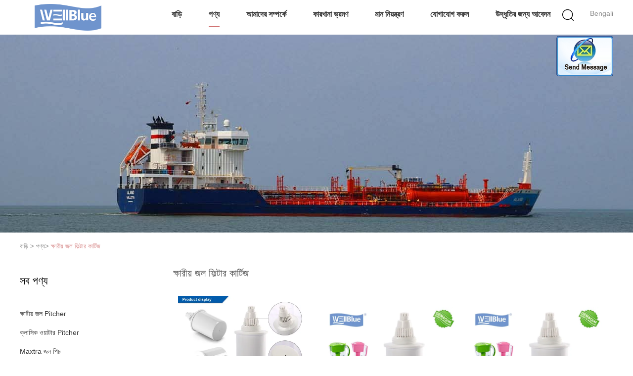

--- FILE ---
content_type: text/html
request_url: https://bengali.wellbluewaterpitcher.com/supplier-306401-alkaline-water-filter-cartridge
body_size: 16588
content:

<!DOCTYPE html>
<html>
<head>
	<meta charset="utf-8">
	<meta http-equiv="X-UA-Compatible" content="IE=edge">
	<meta name="viewport" content="width=device-width, initial-scale=1">
    <link rel="alternate" href="//m.wellbluewaterpitcher.com/supplier-306401-alkaline-water-filter-cartridge" media="only screen and (max-width: 640px)" />
<script type="text/javascript">
/*<![CDATA[*/
var query_string = ["Products","Show",306401];
var customtplcolor = 99602;
/*]]>*/
</script>
<title>ক্ষারীয় জল ফিল্টার কার্টিজ কারখানা,  ক্ষারীয় জল ফিল্টার কার্টিজ পণ্য চীন থেকে</title>
    <meta name="keywords" content="চীন ক্ষারীয় জল ফিল্টার কার্টিজ, ক্ষারীয় জল ফিল্টার কার্টিজ কারখানা, কেনা ক্ষারীয় জল ফিল্টার কার্টিজ, ভাল মানের ক্ষারীয় জল ফিল্টার কার্টিজ" />
    <meta name="description" content=" ক্ষারীয় জল ফিল্টার কার্টিজ থেকে ক্ষারীয় জল ফিল্টার কার্টিজ কারখানা, আমরা ভাল মানের প্রদান ক্ষারীয় জল ফিল্টার কার্টিজ চীন থেকে." />
			<link type='text/css' rel='stylesheet' href='/??/images/global.css,/photo/wellbluewaterpitcher/sitetpl/style/common.css?ver=1597312325' media='all'>
			  <script type='text/javascript' src='/??/js/jquery.js,/js/common_header.js'></script></head>
<body>
	<div id="floatAd" style="width:115px; z-index: 99999;position:absolute;right:40px;bottom:60px;
	height:79px;		">
		<form method="post"
		      onSubmit="return changeAction(this,'/contactnow.html');">
			<input type="hidden" name="pid" value=""/>
			<input onclick="this.blur()" type="image"
			       src="/images/floatimage_2.gif"/>
		</form>

			</div>
<script>
var originProductInfo = '';
var originProductInfo = {"showproduct":1,"pid":"11241966","name":"\u09aa\u09cd\u09b0\u09a4\u09bf\u09b8\u09cd\u09a5\u09be\u09aa\u09a8 \u0995\u09cd\u09b7\u09be\u09b0\u09c0\u09af\u09bc \u099c\u09b2 \u09ab\u09bf\u09b2\u09cd\u099f\u09be\u09b0 \u0995\u09be\u09b0\u09cd\u09a4\u09c1\u099c, \u0995\u09cd\u09b7\u09be\u09b0\u09c0\u09af\u09bc \u0985\u09cd\u09af\u09be\u09a8\u09cd\u099f\u09bf\u0985\u0995\u09cd\u09b8\u09bf\u09a1\u09c7\u09a8\u09cd\u099f \u099c\u09b2 \u09ab\u09bf\u09b2\u09cd\u099f\u09be\u09b0","source_url":"\/sale-11241966-.html","picurl":"\/\/bengali.wellbluewaterpitcher.com\/photo\/pd21515228-replacement_alkaline_water_filter_cartridge_alkaline_antioxidant_water_filter.jpg","propertyDetail":[["\u062f\u0631\u062c\u0647","\u099c\u09b2 \u09ab\u09bf\u09b2\u09cd\u099f\u09be\u09b0 \u09af\u09a8\u09cd\u09a4\u09cd\u09b0\u09be\u0982\u09b6"],["\u09a8\u09be\u09ae","\u0995\u09cd\u09b7\u09be\u09b0\u09c0\u09af\u09bc \u09ab\u09bf\u09b2\u09cd\u099f\u09be\u09b0 \u0995\u09be\u09b0\u09cd\u09a4\u09c1\u099c"]],"company_name":null,"picurl_c":"\/\/bengali.wellbluewaterpitcher.com\/photo\/pc21515228-replacement_alkaline_water_filter_cartridge_alkaline_antioxidant_water_filter.jpg","username":"Johnson Lee","viewTime":"\u0997\u09a4 \u09b2\u0997\u0987\u09a8 : 4 \u0998\u09a8\u09cd\u099f\u09be\u09b0 17 \u09ae\u09bf\u09a8\u09bf\u099f \u09aa\u09c2\u09b0\u09cd\u09ac\u09c7","subject":"","countrycode":"NL"};
var save_url = "/contactsave.html";
var update_url = "/updateinquiry.html";
var productInfo={};var defaulProductInfo={};var myDate=new Date();var curDate=myDate.getFullYear()+'-'+(parseInt(myDate.getMonth())+1)+'-'+myDate.getDate();var message='';var default_pop=1;var leaveMessageDialog=document.getElementsByClassName('leave-message-dialog')[0];var _$$=function(dom){return document.querySelectorAll(dom)};resInfo=originProductInfo;defaulProductInfo.pid=resInfo['pid'];defaulProductInfo.productName=resInfo['name'];defaulProductInfo.productInfo=resInfo['propertyDetail'];defaulProductInfo.productImg=resInfo['picurl_c'];defaulProductInfo.subject=resInfo['subject'];defaulProductInfo.productImgAlt=resInfo['name'];var message='প্রিয়,\r\n'+"আমি আগ্রহী"+' '+trim(resInfo['name'])+", আপনি কি আমাকে আরও বিশদ যেমন প্রকার, আকার, এমওকিউ, উপাদান ইত্যাদি পাঠাতে পারেন?"+'\r\n'+"ধন্যবাদ!"+'\r\n'+"তোমার উত্তরের অপেক্ষা করছি.";var message_1='প্রিয়,\r\n'+"আমি আগ্রহী"+' '+trim(resInfo['name'])+", আপনি কি আমাকে আরও বিশদ যেমন প্রকার, আকার, এমওকিউ, উপাদান ইত্যাদি পাঠাতে পারেন?"+'\r\n'+"ধন্যবাদ!"+'\r\n'+"তোমার উত্তরের অপেক্ষা করছি.";var message_2='হ্যালো,\r\n'+"আমি খুজছি"+' '+trim(resInfo['name'])+", দয়া করে আমাকে দাম, স্পেসিফিকেশন এবং ছবি প্রেরণ করুন।"+'\r\n'+"আপনার দ্রুত প্রতিক্রিয়া অত্যন্ত প্রশংসা করা হবে।"+'\r\n'+"আরও তথ্যের জন্য আমার সাথে যোগাযোগ করুন মুক্ত মনে।"+'\r\n'+"অনেক ধন্যবাদ.";var message_3='হ্যালো,\r\n'+trim(resInfo['name'])+' '+"আমার প্রত্যাশা পূরণ"+'\r\n'+"দয়া করে আমাকে সেরা মূল্য এবং কিছু অন্যান্য পণ্যের তথ্য দিন।"+'\r\n'+"আমার মেইলের মাধ্যমে আমার সাথে নির্দ্বিধায় যোগাযোগ করুন"+'\r\n'+"অনেক ধন্যবাদ.";var message_4='প্রিয়,\r\n'+"আপনার এফওবি দাম কত?"+' '+trim(resInfo['name'])+'?\r\n'+"নিকটতম বন্দরের নাম কোনটি?"+'\r\n'+"যত তাড়াতাড়ি সম্ভব আমাকে উত্তর দিন, আরও তথ্য ভাগ করে নেওয়া ভাল।"+'\r\n'+"শুভেচ্ছা!";var message_5='হাই,\r\n'+"আমি আপনার খুব আগ্রহী"+' '+trim(resInfo['name'])+'.\r\n'+"আপনার পণ্য বিবরণ আমাকে প্রেরণ করুন।"+'\r\n'+"আপনার দ্রুত উত্তর প্রত্যাশায়।"+'\r\n'+"মেইলে আমার সাথে নির্দ্বিধায় যোগাযোগ করুন"+'\r\n'+"শুভেচ্ছা!";var message_6='প্রিয়,\r\n'+"আপনার সম্পর্কে আমাদের তথ্য সরবরাহ করুন"+' '+trim(resInfo['name'])+", যেমন প্রকার, আকার, উপাদান এবং অবশ্যই সেরা দাম।"+'\r\n'+"আপনার দ্রুত উত্তর প্রত্যাশায়।"+'\r\n'+"ধন্যবাদ!";var message_7='প্রিয়,\r\n'+"আপনি সরবরাহ করতে পারেন"+' '+trim(resInfo['name'])+" আমাদের জন্য?"+'\r\n'+"প্রথমে আমরা একটি দামের তালিকা এবং কিছু পণ্যের বিবরণ চাই।"+'\r\n'+"আমি আশা করি সাড়া জাগানো আশা করি এবং সহযোগিতার প্রত্যাশায় রয়েছি।"+'\r\n'+"আপনাকে অনেক ধন্যবাদ.";var message_8='ওহে,\r\n'+"আমি খুজছি"+' '+trim(resInfo['name'])+", দয়া করে আমাকে আরও কিছু বিস্তারিত পণ্যের তথ্য দিন।"+'\r\n'+"আমি আপনার উত্তরের জন্য উন্মুখ।"+'\r\n'+"ধন্যবাদ!";var message_9='হ্যালো,\r\n'+"তোমার"+' '+trim(resInfo['name'])+" আমার প্রয়োজনীয়তা খুব ভাল পূরণ করে।"+'\r\n'+"দয়া করে আমাকে মূল্য, স্পেসিফিকেশন এবং অনুরূপ মডেল প্রেরণ করুন ঠিক আছে।"+'\r\n'+"আমার সাথে চ্যাট নির্দ্বিধায়।"+'\r\n'+"ধন্যবাদ!";var message_10='প্রিয়,\r\n'+"এর বিবরণ এবং উদ্ধৃতি সম্পর্কে আমি আরও জানতে চাই"+' '+trim(resInfo['name'])+'.\r\n'+"আমার সাথে যোগাযোগ করুন মুক্ত মনে।"+'\r\n'+"শুভেচ্ছা!";var r=getRandom(1,10);defaulProductInfo.message='';var g_inquirypopup=1;var mytAjax={post:function(url,data,fn){var xhr=new XMLHttpRequest();xhr.open("POST",url,true);xhr.setRequestHeader("Content-Type","application/x-www-form-urlencoded;charset=UTF-8");xhr.setRequestHeader("X-Requested-With","XMLHttpRequest");xhr.setRequestHeader('Content-Type','text/plain;charset=UTF-8');xhr.onreadystatechange=function(){if(xhr.readyState==4&&(xhr.status==200||xhr.status==304)){fn.call(this,xhr.responseText)}};xhr.send(data)}};window.onload=function(){leaveMessageDialog=document.getElementsByClassName('leave-message-dialog')[0];if(window.localStorage.recordDialogStatus=='undefined'||(window.localStorage.recordDialogStatus!='undefined'&&window.localStorage.recordDialogStatus!=curDate)){setTimeout(function(){if(g_inquirypopup){creatDialog(defaulProductInfo,1)}},6000)}};function trim(str){str=str.replace(/(^\s*)/g,"");return str.replace(/(\s*$)/g,"")};function getRandom(m,n){var num=Math.floor(Math.random()*(m-n)+n);return num};function strBtn(param){var starattextarea=document.getElementById("textareamessage").value.length;var email=document.getElementById("startEmail").value;if(20<starattextarea&&starattextarea<3000){document.getElementById("textareamessage").parentNode.parentNode.nextElementSibling.style.display="none"}else{document.getElementById("textareamessage").parentNode.parentNode.nextElementSibling.style.display="block";return}var re=/^([a-zA-Z0-9_-])+@([a-zA-Z0-9_-])+\.([a-zA-Z0-9_-])+/i;if(!re.test(email)){document.getElementById("startEmail").nextElementSibling.style.display="block";return}else{document.getElementById("startEmail").nextElementSibling.style.display="none"}var subject=document.getElementById("pop_subject").value;var pid=document.getElementById("pop_pid").value;var message=document.getElementById("textareamessage").value;var sender_email=document.getElementById("startEmail").value;mytAjax.post(save_url,"pid="+pid+"&subject="+subject+"&email="+sender_email+"&message="+(message),function(res){var mes=JSON.parse(res);if(mes.status==200){var iid=mes.iid;document.getElementById("pop_iid").value=iid}});for(var index=0;index<document.querySelectorAll(".dialog-content-pql").length;index++){document.querySelectorAll(".dialog-content-pql")[index].style.display="none"};document.getElementById("dialog-content-pql-id").style.display="block";};function twoBtnOk(param){var selectgender=document.getElementById("Mr").innerHTML;var iid=document.getElementById("pop_iid").value;var sendername=document.getElementById("idnamepql").value;var senderphone=document.getElementById("idphonepql").value;var sendercname=document.getElementById("idcompanypql").value;var gender=2;if(selectgender=='Mr.')gender=0;if(selectgender=='Mrs.')gender=1;mytAjax.post(update_url,"iid="+iid+"&gender="+gender+"&name="+(sendername)+"&tel="+(senderphone)+"&company="+(sendercname),function(res){});for(var index=0;index<document.querySelectorAll(".dialog-content-pql").length;index++){document.querySelectorAll(".dialog-content-pql")[index].style.display="none"};document.getElementById("dialog-content-pql-ok").style.display="block"};function handClidk(param){var starattextarea=document.getElementById("textareamessage1").value.length;var email=document.getElementById("startEmail1").value;if(20<starattextarea&&starattextarea<3000){document.getElementById("textareamessage1").parentNode.parentNode.nextElementSibling.style.display="none"}else{document.getElementById("textareamessage1").parentNode.parentNode.nextElementSibling.style.display="block";return}var re=/^([a-zA-Z0-9_-])+@([a-zA-Z0-9_-])+\.([a-zA-Z0-9_-])+/i;if(!re.test(email)){document.getElementById("startEmail1").nextElementSibling.style.display="block";return}else{document.getElementById("startEmail1").nextElementSibling.style.display="none"}var subject=document.getElementById("pop_subject").value;var pid=document.getElementById("pop_pid").value;var message=document.getElementById("textareamessage1").value;var sender_email=document.getElementById("startEmail1").value;mytAjax.post(save_url,"pid="+pid+"&subject="+subject+"&email="+sender_email+"&message="+(message),function(res){var mes=JSON.parse(res);if(mes.status==200){var iid=mes.iid;document.getElementById("pop_iid").value=iid}});for(var index=0;index<document.querySelectorAll(".dialog-content-pql").length;index++){document.querySelectorAll(".dialog-content-pql")[index].style.display="none"};document.getElementById("dialog-content-pql-id").style.display="block"};function handDialog(pdata){data=JSON.parse(pdata);productInfo.productName=data.productName;productInfo.productInfo=data.productInfo;productInfo.productImg=data.productImg;productInfo.subject=data.subject;var message='প্রিয়,\r\n'+"আমি আগ্রহী"+' '+trim(data.productName)+", আপনি কি আমাকে আরও বিশদ যেমন প্রকার, আকার, পরিমাণ, উপাদান ইত্যাদি পাঠাতে পারেন"+'\r\n'+"ধন্যবাদ!"+'\r\n'+"তোমার উত্তরের অপেক্ষা করছি.";var message='প্রিয়,\r\n'+"আমি আগ্রহী"+' '+trim(data.productName)+", আপনি কি আমাকে আরও বিশদ যেমন প্রকার, আকার, এমওকিউ, উপাদান ইত্যাদি পাঠাতে পারেন?"+'\r\n'+"ধন্যবাদ!"+'\r\n'+"তোমার উত্তরের অপেক্ষা করছি.";var message_1='প্রিয়,\r\n'+"আমি আগ্রহী"+' '+trim(data.productName)+", আপনি কি আমাকে আরও বিশদ যেমন প্রকার, আকার, এমওকিউ, উপাদান ইত্যাদি পাঠাতে পারেন?"+'\r\n'+"ধন্যবাদ!"+'\r\n'+"তোমার উত্তরের অপেক্ষা করছি.";var message_2='হ্যালো,\r\n'+"আমি খুজছি"+' '+trim(data.productName)+", দয়া করে আমাকে দাম, স্পেসিফিকেশন এবং ছবি প্রেরণ করুন।"+'\r\n'+"আপনার দ্রুত প্রতিক্রিয়া অত্যন্ত প্রশংসা করা হবে।"+'\r\n'+"আরও তথ্যের জন্য আমার সাথে যোগাযোগ করুন মুক্ত মনে।"+'\r\n'+"অনেক ধন্যবাদ.";var message_3='হ্যালো,\r\n'+trim(data.productName)+' '+"আমার প্রত্যাশা পূরণ"+'\r\n'+"দয়া করে আমাকে সেরা মূল্য এবং কিছু অন্যান্য পণ্যের তথ্য দিন।"+'\r\n'+"আমার মেইলের মাধ্যমে আমার সাথে নির্দ্বিধায় যোগাযোগ করুন"+'\r\n'+"অনেক ধন্যবাদ.";var message_4='প্রিয়,\r\n'+"আপনার এফওবি দাম কত?"+' '+trim(data.productName)+'?\r\n'+"নিকটতম বন্দরের নাম কোনটি?"+'\r\n'+"যত তাড়াতাড়ি সম্ভব আমাকে উত্তর দিন, আরও তথ্য ভাগ করে নেওয়া ভাল।"+'\r\n'+"শুভেচ্ছা!";var message_5='হাই,\r\n'+"আমি আপনার খুব আগ্রহী"+' '+trim(data.productName)+'.\r\n'+"আপনার পণ্য বিবরণ আমাকে প্রেরণ করুন।"+'\r\n'+"আপনার দ্রুত উত্তর প্রত্যাশায়।"+'\r\n'+"মেইলে আমার সাথে নির্দ্বিধায় যোগাযোগ করুন"+'\r\n'+"শুভেচ্ছা!";var message_6='প্রিয়,\r\n'+"আপনার সম্পর্কে আমাদের তথ্য সরবরাহ করুন"+' '+trim(data.productName)+", যেমন প্রকার, আকার, উপাদান এবং অবশ্যই সেরা দাম।"+'\r\n'+"আপনার দ্রুত উত্তর প্রত্যাশায়।"+'\r\n'+"ধন্যবাদ!";var message_7='প্রিয়,\r\n'+"আপনি সরবরাহ করতে পারেন"+' '+trim(data.productName)+" আমাদের জন্য?"+'\r\n'+"প্রথমে আমরা একটি দামের তালিকা এবং কিছু পণ্যের বিবরণ চাই।"+'\r\n'+"আমি আশা করি সাড়া জাগানো আশা করি এবং সহযোগিতার প্রত্যাশায় রয়েছি।"+'\r\n'+"আপনাকে অনেক ধন্যবাদ.";var message_8='ওহে,\r\n'+"আমি খুজছি"+' '+trim(data.productName)+", দয়া করে আমাকে আরও কিছু বিস্তারিত পণ্যের তথ্য দিন।"+'\r\n'+"আমি আপনার উত্তরের জন্য উন্মুখ।"+'\r\n'+"ধন্যবাদ!";var message_9='হ্যালো,\r\n'+"তোমার"+' '+trim(data.productName)+" আমার প্রয়োজনীয়তা খুব ভাল পূরণ করে।"+'\r\n'+"দয়া করে আমাকে মূল্য, স্পেসিফিকেশন এবং অনুরূপ মডেল প্রেরণ করুন ঠিক আছে।"+'\r\n'+"আমার সাথে চ্যাট নির্দ্বিধায়।"+'\r\n'+"ধন্যবাদ!";var message_10='প্রিয়,\r\n'+"এর বিবরণ এবং উদ্ধৃতি সম্পর্কে আমি আরও জানতে চাই"+' '+trim(data.productName)+'.\r\n'+"আমার সাথে যোগাযোগ করুন মুক্ত মনে।"+'\r\n'+"শুভেচ্ছা!";var r=getRandom(1,10);productInfo.message='';productInfo.pid=data.pid;creatDialog(productInfo,2)};function closepql(param){leaveMessageDialog.style.display='none'};function closepql2(param){for(var index=0;index<document.querySelectorAll(".dialog-content-pql").length;index++){document.querySelectorAll(".dialog-content-pql")[index].style.display="none"};document.getElementById("dialog-content-pql-ok").style.display="block"};function initProduct(productInfo,type){productInfo.productName=unescape(productInfo.productName);productInfo.message=unescape(productInfo.message);leaveMessageDialog=document.getElementsByClassName('leave-message-dialog')[0];leaveMessageDialog.style.display="block";_$$("#startEmail")[0].value="";_$$("#startEmail1")[0].value="";_$$("#idnamepql")[0].value="";_$$("#idphonepql")[0].value="";_$$("#idcompanypql")[0].value="";_$$("#pop_pid")[0].value=productInfo.pid;_$$("#pop_subject")[0].value=productInfo.subject;_$$("#textareamessage1")[0].value=productInfo.message;_$$("#textareamessage")[0].value=productInfo.message;_$$("#dialog-content-pql-id .titlep")[0].innerHTML=productInfo.productName;_$$("#dialog-content-pql-id img")[0].setAttribute("src",productInfo.productImg);_$$("#dialog-content-pql-id img")[0].setAttribute("alt",productInfo.productImgAlt);_$$("#dialog-content-pql-id-hand img")[0].setAttribute("src",productInfo.productImg);_$$("#dialog-content-pql-id-hand img")[0].setAttribute("alt",productInfo.productImgAlt);_$$("#dialog-content-pql-id-hand .titlep")[0].innerHTML=productInfo.productName;if(productInfo.productInfo.length>0){var ul2,ul;ul=document.createElement("ul");for(var index=0;index<productInfo.productInfo.length;index++){var el=productInfo.productInfo[index];var li=document.createElement("li");var span1=document.createElement("span");span1.innerHTML=el[0]+":";var span2=document.createElement("span");span2.innerHTML=el[1];li.appendChild(span1);li.appendChild(span2);ul.appendChild(li)}ul2=ul.cloneNode(true);if(type===1){_$$("#dialog-content-pql-id .left")[0].replaceChild(ul,_$$("#dialog-content-pql-id .left ul")[0])}else{_$$("#dialog-content-pql-id-hand .left")[0].replaceChild(ul2,_$$("#dialog-content-pql-id-hand .left ul")[0]);_$$("#dialog-content-pql-id .left")[0].replaceChild(ul,_$$("#dialog-content-pql-id .left ul")[0])}};for(var index=0;index<_$$("#dialog-content-pql-id .right ul li").length;index++){_$$("#dialog-content-pql-id .right ul li")[index].addEventListener("click",function(params){_$$("#dialog-content-pql-id .right #Mr")[0].innerHTML=this.innerHTML},false)}};function closeInquiryCreateDialog(){document.getElementById("xuanpan_dialog_box_pql").style.display="none"};function showInquiryCreateDialog(){document.getElementById("xuanpan_dialog_box_pql").style.display="block"};function submitPopInquiry(){var message=document.getElementById("inquiry_message").value;var email=document.getElementById("inquiry_email").value;var subject=defaulProductInfo.subject;var pid=defaulProductInfo.pid;if(email===undefined){showInquiryCreateDialog();document.getElementById("inquiry_email").style.border="1px solid red";return false};if(message===undefined){showInquiryCreateDialog();document.getElementById("inquiry_message").style.border="1px solid red";return false};if(email.search(/^\w+((-\w+)|(\.\w+))*\@[A-Za-z0-9]+((\.|-)[A-Za-z0-9]+)*\.[A-Za-z0-9]+$/)==-1){document.getElementById("inquiry_email").style.border="1px solid red";showInquiryCreateDialog();return false}else{document.getElementById("inquiry_email").style.border=""};if(message.length<=5){showInquiryCreateDialog();document.getElementById("inquiry_message").style.border="1px solid red";return false}else{document.getElementById("inquiry_message").style.border=""};mytAjax.post(save_url,"pid="+pid+"&subject="+subject+"&email="+email+"&message="+(message),function(res){var mes=JSON.parse(res);if(mes.status==200){var iid=mes.iid;document.getElementById("pop_iid").value=iid}});initProduct(defaulProductInfo);for(var index=0;index<document.querySelectorAll(".dialog-content-pql").length;index++){document.querySelectorAll(".dialog-content-pql")[index].style.display="none"};document.getElementById("dialog-content-pql-id").style.display="block"};function submitPopInquiryByParam(email_id,message_id,check_sort){if(typeof(check_sort)=='undefined'){check_sort=0}var message=document.getElementById(message_id).value;var email=document.getElementById(email_id).value;var subject=defaulProductInfo.subject;var pid=defaulProductInfo.pid;if(check_sort==0){if(email===undefined){showInquiryCreateDialog();document.getElementById(email_id).style.border="1px solid red";return false};if(message===undefined){showInquiryCreateDialog();document.getElementById(message_id).style.border="1px solid red";return false};if(email.search(/^\w+((-\w+)|(\.\w+))*\@[A-Za-z0-9]+((\.|-)[A-Za-z0-9]+)*\.[A-Za-z0-9]+$/)==-1){document.getElementById(email_id).style.border="1px solid red";showInquiryCreateDialog();return false}else{document.getElementById(email_id).style.border=""};if(message.length<=5){showInquiryCreateDialog();document.getElementById(message_id).style.border="1px solid red";return false}else{document.getElementById(message_id).style.border=""}}else{if(message===undefined){showInquiryCreateDialog();document.getElementById(message_id).style.border="1px solid red";return false};if(email===undefined){showInquiryCreateDialog();document.getElementById(email_id).style.border="1px solid red";return false};if(message.length<=5){showInquiryCreateDialog();document.getElementById(message_id).style.border="1px solid red";return false}else{document.getElementById(message_id).style.border=""};if(email.search(/^\w+((-\w+)|(\.\w+))*\@[A-Za-z0-9]+((\.|-)[A-Za-z0-9]+)*\.[A-Za-z0-9]+$/)==-1){document.getElementById(email_id).style.border="1px solid red";showInquiryCreateDialog();return false}else{document.getElementById(email_id).style.border=""}};mytAjax.post(save_url,"pid="+pid+"&subject="+subject+"&email="+email+"&message="+(message),function(res){var mes=JSON.parse(res);if(mes.status==200){var iid=mes.iid;document.getElementById("pop_iid").value=iid}});initProduct(defaulProductInfo);for(var index=0;index<document.querySelectorAll(".dialog-content-pql").length;index++){document.querySelectorAll(".dialog-content-pql")[index].style.display="none"};document.getElementById("dialog-content-pql-id").style.display="block"};function creatDialog(productInfo,type){if(type==1){if(default_pop!=1){return false}window.localStorage.recordDialogStatus=curDate}else{default_pop=0}initProduct(productInfo,type);if(type===1){for(var index=0;index<document.querySelectorAll(".dialog-content-pql").length;index++){document.querySelectorAll(".dialog-content-pql")[index].style.display="none"};document.getElementById("dialog-content-pql").style.display="block"}else{for(var index=0;index<document.querySelectorAll(".dialog-content-pql").length;index++){document.querySelectorAll(".dialog-content-pql")[index].style.display="none"};document.getElementById("dialog-content-pql-id-hand").style.display="block"}}
</script>
<style>
    .watermark_container{width:100%}
    .leave-message-dialog .form .textarea{margin-bottom:14px;}
</style>
<div class="leave-message-dialog" style="display: none">

<div class="dialog-content-pql" id="dialog-content-pql" style="display: none">
    <span class="close" onclick="closepql()"></span>
    <div class="title">
        <p class="firstp-pql">একটি বার্তা রেখে যান</p>
        <p class="lastp-pql">আমরা শীঘ্রই আপনাকে আবার কল করব!</p>
    </div>
    <div class="form">
        <div class="textarea">
            <textarea style='font-family: robot;' class="jq_watermark watermark_container" name="" id="textareamessage" cols="30" rows="10" style="margin-bottom:14px;width:100%"
                placeholder="For the best results, we recommend including the following details: <br/>-Self introduction <br/>-Required specifications <br/>-Inquire about price/MOQ"></textarea>
        </div>
        <p class="error-pql"> <span class="icon-pql"><img src="/images/error.png" alt=""></span> আপনার বার্তাটি 20-3,000 টির মধ্যে হতে হবে!</p>
        <input id="startEmail" type="text" placeholder="তুমার ইমেইল প্রবেশ করাও" onkeydown="if(event.keyCode === 13){ strBtn();}">
        <p class="error-pql"><span class="icon-pql"><img src="/images/error.png" alt=""></span> অনুগ্রহপূর্বক আপনার ইমেইল চেক করুন! </p>
        <div class="operations">
            <div class='btn' id="submitStart" type="submit" onclick="strBtn()">জমা দিন</div>
        </div>
    </div>
</div>
<div class="dialog-content-pql dialog-content-pql-id" id="dialog-content-pql-id" style="display:none">
   
    <span class="close" onclick="closepql2()"></span>
    <div class="left">
        <div class="img"><img></div>
        <p class="titlep"></p>
        <ul> </ul>
    </div>
    <div class="right">
        <p class="title">আরও তথ্য আরও ভাল যোগাযোগের সুবিধা দেয়।</p>
        <div style="position: relative;">
            <div class="mr"> <span id="Mr">জনাব.</span>
                <ul>
                    <li>জনাব.</li>
                    <li>শ্রীমতী.</li>
                </ul>
            </div>
            <input style="text-indent: 80px;" type="text" id="idnamepql" placeholder="Input your name">
        </div>
        <input type="text" id="idphonepql" placeholder="ফোন নম্বর">
        <input type="text" id="idcompanypql" placeholder="কোম্পানির" onkeydown="if(event.keyCode === 13){ twoBtnOk();}">
        <div class="btn" id="twoBtnOk" onclick="twoBtnOk()">ঠিক আছে</div>
    </div>
</div>

<div class="dialog-content-pql dialog-content-pql-ok" id="dialog-content-pql-ok" style="display:none">
    <span class="close" onclick="closepql()"></span>
    <div class="duihaook"></div>
    <p class="title">সফলভাবে দাখিল হল!</p>
    <p class="p1" style="text-align: center; font-size: 18px; margin-top: 14px;">আমরা শীঘ্রই আপনাকে আবার কল করব!</p>
    <div class="btn" onclick="closepql()" id="endOk" style="margin: 0 auto;margin-top: 50px;">ঠিক আছে</div>
</div>
<div class="dialog-content-pql dialog-content-pql-id dialog-content-pql-id-hand" id="dialog-content-pql-id-hand"
    style="display:none">
     <input type="hidden" name="pop_pid" id="pop_pid" value="0">
     <input type="hidden" name="pop_subject" id="pop_subject" value="">
     <input type="hidden" name="pop_iid" id="pop_iid" value="0">
    <span class="close" onclick="closepql()"></span>
    <div class="left">
        <div class="img"><img></div>
        <p class="titlep"></p>
        <ul> </ul>
    </div>
    <div class="right" style="float:right">
        <div class="title">
            <p class="firstp-pql">একটি বার্তা রেখে যান</p>
            <p class="lastp-pql">আমরা শীঘ্রই আপনাকে আবার কল করব!</p>
        </div>
        <div class="form">
            <div class="textarea">
                <textarea style='font-family: robot;' class="jq_watermark watermark_container" name="" id="textareamessage1" cols="30" rows="10"
                    placeholder="For the best results, we recommend including the following details: <br/>-Self introduction <br/>-Required specifications <br/>-Inquire about price/MOQ"></textarea>
            </div>
            <p class="error-pql"> <span class="icon-pql"><img src="/images/error.png" alt=""></span> আপনার বার্তাটি 20-3,000 টির মধ্যে হতে হবে!</p>
            <input id="startEmail1" type="text" placeholder="তুমার ইমেইল প্রবেশ করাও" onkeydown="if(event.keyCode === 13){ handClidk();}">
            <p class="error-pql"><span class="icon-pql"><img src="/images/error.png" alt=""></span> অনুগ্রহপূর্বক আপনার ইমেইল চেক করুন!</p>
            <div class="operations">
                <div class='btn' id="submitStart1" type="submit" onclick="handClidk()">জমা দিন</div>
            </div>
        </div>
    </div>
</div>
</div>
<div id="xuanpan_dialog_box_pql" class="xuanpan_dialog_box_pql"
    style="display:none;background:rgba(0,0,0,.6);width:100%;height:100%;position: fixed;top:0;left:0;z-index: 999999;">
    <div class="box_pql"
      style="width:526px;height:206px;background:rgba(255,255,255,1);opacity:1;border-radius:4px;position: absolute;left: 50%;top: 50%;transform: translate(-50%,-50%);">
      <div onclick="closeInquiryCreateDialog()" class="close close_create_dialog"
        style="cursor: pointer;height:42px;width:40px;float:right;padding-top: 16px;"><span
          style="display: inline-block;width: 25px;height: 2px;background: rgb(114, 114, 114);transform: rotate(45deg); "><span
            style="display: block;width: 25px;height: 2px;background: rgb(114, 114, 114);transform: rotate(-90deg); "></span></span>
      </div>
      <div
        style="height: 72px; overflow: hidden; text-overflow: ellipsis; display:-webkit-box;-ebkit-line-clamp: 3;-ebkit-box-orient: vertical; margin-top: 58px; padding: 0 84px; font-size: 18px; color: rgba(51, 51, 51, 1); text-align: center; ">
        আপনার সঠিক ইমেল এবং বিস্তারিত প্রয়োজনীয়তা দয়া করে ছেড়ে দিন।</div>
      <div onclick="closeInquiryCreateDialog()" class="close_create_dialog"
        style="width: 139px; height: 36px; background: rgba(253, 119, 34, 1); border-radius: 4px; margin: 16px auto; color: rgba(255, 255, 255, 1); font-size: 18px; line-height: 36px; text-align: center;">
        ঠিক আছে</div>
    </div>
</div><div class="hu_global_header_101">
	<div id="header" class="index_header fiexd">
		<div class="header">
            				<span class="logo photo">
                    <a title="চীন ক্ষারীয় জল Pitcher উত্পাদক" href="//bengali.wellbluewaterpitcher.com"><img onerror="$(this).parent().hide();" src="/logo.gif" alt="চীন ক্ষারীয় জল Pitcher উত্পাদক" /></a>				</span>
            			<div class="language">
                				<a href="javascript:void(0)" rel="nofollow" class="bengali">Bengali</a>
				<!-- 语言切换-展开 -->
				<div class="lag-son" style="display: none;">
					<ul>
                        							<li class="english">
                                                                <a title="চীন ভাল মানের ক্ষারীয় জল Pitcher  on বিক্রয়" href="http://www.wellbluewaterpitcher.com/supplier-306401-alkaline-water-filter-cartridge">English</a>							</li>
                        							<li class="french">
                                                                <a title="চীন ভাল মানের ক্ষারীয় জল Pitcher  on বিক্রয়" href="http://french.wellbluewaterpitcher.com/supplier-306401-alkaline-water-filter-cartridge">French</a>							</li>
                        							<li class="german">
                                                                <a title="চীন ভাল মানের ক্ষারীয় জল Pitcher  on বিক্রয়" href="http://german.wellbluewaterpitcher.com/supplier-306401-alkaline-water-filter-cartridge">German</a>							</li>
                        							<li class="italian">
                                                                <a title="চীন ভাল মানের ক্ষারীয় জল Pitcher  on বিক্রয়" href="http://italian.wellbluewaterpitcher.com/supplier-306401-alkaline-water-filter-cartridge">Italian</a>							</li>
                        							<li class="russian">
                                                                <a title="চীন ভাল মানের ক্ষারীয় জল Pitcher  on বিক্রয়" href="http://russian.wellbluewaterpitcher.com/supplier-306401-alkaline-water-filter-cartridge">Russian</a>							</li>
                        							<li class="spanish">
                                                                <a title="চীন ভাল মানের ক্ষারীয় জল Pitcher  on বিক্রয়" href="http://spanish.wellbluewaterpitcher.com/supplier-306401-alkaline-water-filter-cartridge">Spanish</a>							</li>
                        							<li class="portuguese">
                                                                <a title="চীন ভাল মানের ক্ষারীয় জল Pitcher  on বিক্রয়" href="http://portuguese.wellbluewaterpitcher.com/supplier-306401-alkaline-water-filter-cartridge">Portuguese</a>							</li>
                        							<li class="dutch">
                                                                <a title="চীন ভাল মানের ক্ষারীয় জল Pitcher  on বিক্রয়" href="http://dutch.wellbluewaterpitcher.com/supplier-306401-alkaline-water-filter-cartridge">Dutch</a>							</li>
                        							<li class="greek">
                                                                <a title="চীন ভাল মানের ক্ষারীয় জল Pitcher  on বিক্রয়" href="http://greek.wellbluewaterpitcher.com/supplier-306401-alkaline-water-filter-cartridge">Greek</a>							</li>
                        							<li class="japanese">
                                                                <a title="চীন ভাল মানের ক্ষারীয় জল Pitcher  on বিক্রয়" href="http://japanese.wellbluewaterpitcher.com/supplier-306401-alkaline-water-filter-cartridge">Japanese</a>							</li>
                        							<li class="korean">
                                                                <a title="চীন ভাল মানের ক্ষারীয় জল Pitcher  on বিক্রয়" href="http://korean.wellbluewaterpitcher.com/supplier-306401-alkaline-water-filter-cartridge">Korean</a>							</li>
                        							<li class="arabic">
                                                                <a title="চীন ভাল মানের ক্ষারীয় জল Pitcher  on বিক্রয়" href="http://arabic.wellbluewaterpitcher.com/supplier-306401-alkaline-water-filter-cartridge">Arabic</a>							</li>
                        							<li class="indonesian">
                                                                <a title="চীন ভাল মানের ক্ষারীয় জল Pitcher  on বিক্রয়" href="http://indonesian.wellbluewaterpitcher.com/supplier-306401-alkaline-water-filter-cartridge">Indonesian</a>							</li>
                        							<li class="vietnamese">
                                                                <a title="চীন ভাল মানের ক্ষারীয় জল Pitcher  on বিক্রয়" href="http://vietnamese.wellbluewaterpitcher.com/supplier-306401-alkaline-water-filter-cartridge">Vietnamese</a>							</li>
                        							<li class="bengali">
                                                                <a title="চীন ভাল মানের ক্ষারীয় জল Pitcher  on বিক্রয়" href="http://bengali.wellbluewaterpitcher.com/supplier-306401-alkaline-water-filter-cartridge">Bengali</a>							</li>
                        					</ul>
				</div>
				<!-- 语言切换-展开 -->
			</div>
			<div class="func">
				<i class="icon search_icon iconfont icon-magnifier"></i>
			</div>
			<div id="nav">
                					<div class="list   ">
                        <a target="_self" title="" href="/">বাড়ি</a>					</div>
                					<div class="list  pro_list on">
                        <a target="_self" title="" href="/products.html">পণ্য</a>					</div>
                					<div class="list   ">
                        <a target="_self" title="" href="/aboutus.html">আমাদের সম্পর্কে</a>					</div>
                					<div class="list   ">
                        <a target="_self" title="" href="/factory.html">কারখানা ভ্রমণ</a>					</div>
                					<div class="list   ">
                        <a target="_self" title="" href="/quality.html">মান নিয়ন্ত্রণ</a>					</div>
                					<div class="list   ">
                        <a target="_self" title="" href="/contactus.html">যোগাযোগ করুন</a>					</div>
                                					<div class="list  ">
                        <a rel="nofollow" class="raq" onclick="document.getElementById(&#039;hu_header_click_form&#039;).action=&#039;/contactnow.html&#039;;document.getElementById(&#039;hu_header_click_form&#039;).target=&#039;_blank&#039;;document.getElementById(&#039;hu_header_click_form&#039;).submit();" title="" href="javascript:;">উদ্ধৃতির জন্য আবেদন</a>					</div>
                                			</div>
			<div class="search_box trans">
				<form class="search" action="" method="POST" onsubmit="return jsWidgetSearch(this,'');">
					<input autocomplete="off" disableautocomplete="" type="text" class="fl" name="keyword" placeholder="আপনি কি খুজছেন..." value="" notnull="">
					<input type="submit" class="fr" name="submit" value="Search">
					<div class="clear"></div>
				</form>
			</div>
			<div class="son_nav trans">
				<div class="content clean">
                                            						<div class="list">
						<div class="second_cate">
                    						<div class="item trans">
                            <a title="ক্ষারীয় জল Pitcher বিক্রয়ের জন্য" href="/supplier-306399-alkaline-water-pitcher">ক্ষারীয় জল Pitcher</a>						</div>
                                                                    						<div class="item trans">
                            <a title="ক্লাসিক ওয়াটার Pitcher বিক্রয়ের জন্য" href="/supplier-306415-classic-water-pitcher">ক্লাসিক ওয়াটার Pitcher</a>						</div>
                                                                    						<div class="item trans">
                            <a title="Maxtra জল পিচ বিক্রয়ের জন্য" href="/supplier-306414-maxtra-water-pitcher">Maxtra জল পিচ</a>						</div>
                                                                    						<div class="item trans">
                            <a title="ক্ষারীয় জল বোতল বিক্রয়ের জন্য" href="/supplier-306403-alkaline-water-bottle">ক্ষারীয় জল বোতল</a>						</div>
                                                                    						<div class="item trans">
                            <a title="ক্ষারীয় জল ফিল্টার কার্টিজ বিক্রয়ের জন্য" href="/supplier-306401-alkaline-water-filter-cartridge">ক্ষারীয় জল ফিল্টার কার্টিজ</a>						</div>
                        						</div>
						</div>
                                                                						<div class="list">
						<div class="second_cate">
                    						<div class="item trans">
                            <a title="ক্লাসিক জল ফিল্টার কার্তুজ বিক্রয়ের জন্য" href="/supplier-306418-classic-water-filter-cartridges">ক্লাসিক জল ফিল্টার কার্তুজ</a>						</div>
                                                                    						<div class="item trans">
                            <a title="Maxtra জল ফিল্টার কার্তুজ বিক্রয়ের জন্য" href="/supplier-306416-maxtra-water-filter-cartridges">Maxtra জল ফিল্টার কার্তুজ</a>						</div>
                                                                    						<div class="item trans">
                            <a title="সিরামিক কাউন্টারটপ জল ফিল্টার বিক্রয়ের জন্য" href="/supplier-306406-ceramic-countertop-water-filter">সিরামিক কাউন্টারটপ জল ফিল্টার</a>						</div>
                                                                    						<div class="item trans">
                            <a title="ক্ষারীয় জল ফিল্টার সিস্টেম বিক্রয়ের জন্য" href="/supplier-306405-alkaline-water-filter-system">ক্ষারীয় জল ফিল্টার সিস্টেম</a>						</div>
                                                                    						<div class="item trans">
                            <a title="বিপরীত Osmosis জল পরিশোধক বিক্রয়ের জন্য" href="/supplier-306408-reverse-osmosis-water-purifier">বিপরীত Osmosis জল পরিশোধক</a>						</div>
                        						</div>
						</div>
                                                                						<div class="list">
						<div class="second_cate">
                    						<div class="item trans">
                            <a title="হিটার সঙ্গে জল পরিশোধক বিক্রয়ের জন্য" href="/supplier-306410-water-purifier-with-heater">হিটার সঙ্গে জল পরিশোধক</a>						</div>
                                                                    						<div class="item trans">
                            <a title="বিপরীত আসক্তি জল ফিল্টার প্রতিস্থাপন বিক্রয়ের জন্য" href="/supplier-306411-reverse-osmosis-water-filter-replacement">বিপরীত আসক্তি জল ফিল্টার প্রতিস্থাপন</a>						</div>
                                                                    						<div class="item trans">
                            <a title="ঝরনা জল ফিল্টার বিক্রয়ের জন্য" href="/supplier-306402-shower-water-filter">ঝরনা জল ফিল্টার</a>						</div>
                                                                    						<div class="item trans">
                            <a title="ইউএফ খনিজ তেল ফিল্টার বিক্রয়ের জন্য" href="/supplier-306407-uf-mineral-water-filter">ইউএফ খনিজ তেল ফিল্টার</a>						</div>
                                                                    						<div class="item trans">
                            <a title="রান্নাঘর জল ফিল্টার বিক্রয়ের জন্য" href="/supplier-306412-kitchen-water-filter">রান্নাঘর জল ফিল্টার</a>						</div>
                        						</div>
						</div>
                                        				</div>
				<div class="photo">
                    <a title="চীন ভাল মানের BPA বিনামূল্যে প্লাস্টিক ক্ষারীয় ওয়েল নীল জল ফিল্টার পিতল 3.5L মাল্টি রঙিন উপলব্ধ on বিক্রয়" href="/sale-11193647-bpa-free-plastic-alkaline-well-blue-water-filter-pitcher-3-5l-multi-colored-available.html"><img alt="চীন ভাল মানের BPA বিনামূল্যে প্লাস্টিক ক্ষারীয় ওয়েল নীল জল ফিল্টার পিতল 3.5L মাল্টি রঙিন উপলব্ধ on বিক্রয়" class="lazyi" data-original="//bengali.wellbluewaterpitcher.com/photo/pc20960806-bpa_free_plastic_alkaline_well_blue_water_filter_pitcher_3_5l_multi_colored_available.jpg" src="/images/load_icon.gif" /></a>				</div>
			</div>
		</div>
	</div>
	<form id="hu_header_click_form" method="post">
		<input type="hidden" name="pid" value=""/>
	</form>
</div>
<div style="height: 82px; clear: both">
</div>
<div class="hu_global_banner_109">
	<div class="in_ad">
		<div class="bxSlide-outter">
            			<img src="/images/banner_prod.jpg" alt="products">
		</div>
	</div>
</div><div class="hu_global_position_110">
    <div class="ueeshop_responsive_position s1">
        <div class="position w" itemscope itemtype="https://schema.org/BreadcrumbList">
			<span itemprop="itemListElement" itemscope itemtype="https://schema.org/ListItem">
                <a itemprop="item" title="" href="/"><span itemprop="name">বাড়ি</span></a>				<meta itemprop="position" content="1"/>
			</span>
            > <span itemprop="itemListElement" itemscope itemtype="https://schema.org/ListItem"><a itemprop="item" title="" href="/products.html"><span itemprop="name">পণ্য</span></a><meta itemprop="position" content="2"/></span>> <a href="#">ক্ষারীয় জল ফিল্টার কার্টিজ</a>        </div>
    </div>
</div><div id="main" class="products w">
	<div class="com_main_left_1">
	    
<style>
.hu_product_list_text_111{ overflow:hidden;}
.hu_product_list_text_111{margin: 15px auto 35px;}
.hu_product_list_text_111 .pro_cate{float: left;width: 260px;}
.hu_product_list_text_111 .pro_cate .page_name{font-size: 22px;height: 55px;line-height: 55px;}
.hu_product_list_text_111 .pro_cate .first_cate{cursor: pointer;cursor: pointer;}
.hu_product_list_text_111 .pro_cate .first_cate a{position: relative;font-size: 16px;padding-left:4px;text-overflow: ellipsis;display: -webkit-box;-webkit-line-clamp: 1;-webkit-box-orient: vertical;height:34px;border: 0px;overflow: hidden;line-height: 36px;}
.hu_product_list_text_111 .pro_cate .first_cate .border{width: 37px;border-bottom: 1px solid #b34040;}
.hu_product_list_text_111 .pro_cate .content .list{ width:260px;line-height: 18px;overflow: hidden;}
.hu_product_list_text_111 .pro_cate .item {position: relative;}
.hu_product_list_text_111 .pro_cate .first_cate a:hover {color: #d27777;}
.hu_product_list_text_111 .pro_cate .item:after {display: block;content: '';width: 15px;height: 15px;position: absolute;left: -15px;top: 10px;background: url({system}/images/css-sprite.png) 0 -482px;-moz-transition: all 300ms ease-out;-ms-transition: all 300ms ease-out;-o-transition: all 300ms ease-out;-webkit-transition: all 300ms ease-out;}
.hu_product_list_text_111 .pro_cate .item:hover, .hu_product_list_text_111 .pro_cate .item.on{padding-left: 15px; background-position: left center; }
.hu_product_list_text_111 .pro_cate .item:hover:after, .hu_product_list_text_111 .pro_cate .item.on:after {left:0;}
.hu_product_list_text_111 .pro_cate .item.on a{color: #d27777 !important;}

.hu_product_list_text_111 .pro_cate .content .list .list {
    padding: 0;
     display: none; 
}

.hu_product_list_text_111 .pro_cate .content .list .category3 {
  text-indent: 20px;
}

.hu_product_list_text_111 .pro_cate .content .list h2 {
    font-weight: 500;
}

.hu_product_list_text_111 .pro_cate .content .list a {
    display: block;
    box-sizing: border-box;
    overflow: hidden;
    text-overflow: ellipsis;
    white-space: nowrap;
    font-size: 14px;
    margin-right: 33px;
}
.hu_product_list_text_111 .pro_cate .content .list li:hover>h2>a {
    color: #d27777;
} 
.hu_product_list_text_111 .pro_cate .content .list li.on>h2>a {
    color: #d27777;
} 
.hu_product_list_text_111 .pro_cate .content .list li {
    margin-top: 20px;
    position: relative;
     -moz-transition: all 300ms ease-out;
    -ms-transition: all 300ms ease-out;
    -o-transition: all 300ms ease-out;
    -webkit-transition: all 300ms ease-out;
}
.hu_product_list_text_111 .pro_cate .content .list li span {
    border: 1px solid #333;
    border-top: transparent;
    border-left: transparent;
    width: 10px;
    height: 10px;
    transform: rotate(45deg);
    border-radius: 2px;
    position: absolute;
    z-index: 20;
    display: block;
    right: 11px;
    transition: all 300ms linear;
    top: 3px;
    cursor: pointer;
}
.hu_product_list_text_111 .pro_cate .content .list li span.active {
    transform: rotate(227deg);
    top: 6px;
}
.hu_product_list_text_111 .pro_cate .content .list li li a {
    margin-left: 28px;
}
.hu_product_list_text_111 .cur>a {
    color: #d27777;
}
</style>
<div class="hu_product_list_text_111">
	<div class="pro_cate">
		<div class="page_name">সব পণ্য</div>
		<div class="content">
            
            <ul class='list'>
                                    <li class="" >
                        <h2>
                            <a title="চীন ক্ষারীয় জল Pitcher  on বিক্রয়" href="/supplier-306399-alkaline-water-pitcher">ক্ষারীয় জল Pitcher</a>                                                                                </h2>
                                            </li>
                                    <li class="" >
                        <h2>
                            <a title="চীন ক্লাসিক ওয়াটার Pitcher  on বিক্রয়" href="/supplier-306415-classic-water-pitcher">ক্লাসিক ওয়াটার Pitcher</a>                                                                                </h2>
                                            </li>
                                    <li class="" >
                        <h2>
                            <a title="চীন Maxtra জল পিচ  on বিক্রয়" href="/supplier-306414-maxtra-water-pitcher">Maxtra জল পিচ</a>                                                                                </h2>
                                            </li>
                                    <li class="" >
                        <h2>
                            <a title="চীন ক্ষারীয় জল বোতল  on বিক্রয়" href="/supplier-306403-alkaline-water-bottle">ক্ষারীয় জল বোতল</a>                                                                                </h2>
                                            </li>
                                    <li class="on" >
                        <h2>
                            <a title="চীন ক্ষারীয় জল ফিল্টার কার্টিজ  on বিক্রয়" href="/supplier-306401-alkaline-water-filter-cartridge">ক্ষারীয় জল ফিল্টার কার্টিজ</a>                                                                                </h2>
                                            </li>
                                    <li class="" >
                        <h2>
                            <a title="চীন ক্লাসিক জল ফিল্টার কার্তুজ  on বিক্রয়" href="/supplier-306418-classic-water-filter-cartridges">ক্লাসিক জল ফিল্টার কার্তুজ</a>                                                                                </h2>
                                            </li>
                                    <li class="" >
                        <h2>
                            <a title="চীন Maxtra জল ফিল্টার কার্তুজ  on বিক্রয়" href="/supplier-306416-maxtra-water-filter-cartridges">Maxtra জল ফিল্টার কার্তুজ</a>                                                                                </h2>
                                            </li>
                                    <li class="" >
                        <h2>
                            <a title="চীন সিরামিক কাউন্টারটপ জল ফিল্টার  on বিক্রয়" href="/supplier-306406-ceramic-countertop-water-filter">সিরামিক কাউন্টারটপ জল ফিল্টার</a>                                                                                </h2>
                                            </li>
                                    <li class="" >
                        <h2>
                            <a title="চীন ক্ষারীয় জল ফিল্টার সিস্টেম  on বিক্রয়" href="/supplier-306405-alkaline-water-filter-system">ক্ষারীয় জল ফিল্টার সিস্টেম</a>                                                                                </h2>
                                            </li>
                                    <li class="" >
                        <h2>
                            <a title="চীন বিপরীত Osmosis জল পরিশোধক  on বিক্রয়" href="/supplier-306408-reverse-osmosis-water-purifier">বিপরীত Osmosis জল পরিশোধক</a>                                                                                </h2>
                                            </li>
                                    <li class="" >
                        <h2>
                            <a title="চীন হিটার সঙ্গে জল পরিশোধক  on বিক্রয়" href="/supplier-306410-water-purifier-with-heater">হিটার সঙ্গে জল পরিশোধক</a>                                                                                </h2>
                                            </li>
                                    <li class="" >
                        <h2>
                            <a title="চীন বিপরীত আসক্তি জল ফিল্টার প্রতিস্থাপন  on বিক্রয়" href="/supplier-306411-reverse-osmosis-water-filter-replacement">বিপরীত আসক্তি জল ফিল্টার প্রতিস্থাপন</a>                                                                                </h2>
                                            </li>
                                    <li class="" >
                        <h2>
                            <a title="চীন ঝরনা জল ফিল্টার  on বিক্রয়" href="/supplier-306402-shower-water-filter">ঝরনা জল ফিল্টার</a>                                                                                </h2>
                                            </li>
                                    <li class="" >
                        <h2>
                            <a title="চীন ইউএফ খনিজ তেল ফিল্টার  on বিক্রয়" href="/supplier-306407-uf-mineral-water-filter">ইউএফ খনিজ তেল ফিল্টার</a>                                                                                </h2>
                                            </li>
                                    <li class="" >
                        <h2>
                            <a title="চীন রান্নাঘর জল ফিল্টার  on বিক্রয়" href="/supplier-306412-kitchen-water-filter">রান্নাঘর জল ফিল্টার</a>                                                                                </h2>
                                            </li>
                            </ul>
		</div>

	</div>
</div>

<script>
     $(".hu_product_list_text_111 ul>li>h2>span").click(function() {
        return $(this).hasClass("active") ? ($(this).removeClass("active"),
        $(this).next("ul").slideUp(),
        !1) : ($(this).addClass("active"),
        $(this).next("ul").slideDown(),
        !1)
    })  
    $(".hu_product_list_text_111 .category1 li span").click(function() {
        return $(this).hasClass("active") ? ($(this).removeClass("active"),
        $(this).parents(".category1").find("ul").slideUp(),
        !1) : ($(this).addClass("active"),
        $(this).parents(".category1").find("ul").slideDown(),
        !1)
    })
    $(".hu_product_list_text_111 .category2 li span").click(function() {
        return $(this).hasClass("active") ? ($(this).removeClass("active"),
        $(this).parents(".category2").find("ul").slideUp(),
        !1) : ($(this).addClass("active"),
        $(this).parents(".category2").find("ul").slideDown(),
        !1)
    })
</script>

	    	<div class="hu_contact_main_left_114V2">
		<div class="title">আমাদের সাথে যোগাযোগ করুন</div>
					<div class="name">Jenny Zhang</div>
							<p>
				<span class="hui">ফোন নম্বর :</span> 86-13717074606			</p>
							<p>
				<span class="hui">হোয়াটসঅ্যাপ :</span> +8613717074606			</p>
				<div class="social-c">
							<a href="mailto:jenny@wellblueenviro.cn"><i class="icon iconfont icon-youjian icon-2"></i></a>
							<a href="https://api.whatsapp.com/send?phone=8613717074606"><i class="icon iconfont icon-WhatsAPP icon-2"></i></a>
					</div>
		<div class="clear"></div>
		<div class="btn-box">

			<a href="javascript:void(0);" class="orange-btn submit_btn" onclick="creatDialog(defaulProductInfo, 2)">যোগাযোগ</a>
		</div>
	</div>
 	</div>
	<div class="com_main_right_2">
	    	    <div class="hu_product_list_img_112V2">
        <div class="contenter">
                        <h1 class="title">ক্ষারীয় জল ফিল্টার কার্টিজ            </h1>
                        <div class="clear"></div>
        <div class="contents">
                            <div class="blk fl text-center border-box">
                    <div class="imgbox pic_box img">
                        <a title="প্রতিস্থাপন ক্ষারীয় জল ফিল্টার কার্তুজ, ক্ষারীয় অ্যান্টিঅক্সিডেন্ট জল ফিল্টার" href="/sale-11241966-replacement-alkaline-water-filter-cartridge-alkaline-antioxidant-water-filter.html"><img alt="প্রতিস্থাপন ক্ষারীয় জল ফিল্টার কার্তুজ, ক্ষারীয় অ্যান্টিঅক্সিডেন্ট জল ফিল্টার" class="lazyi" data-original="//bengali.wellbluewaterpitcher.com/photo/pt21515228-replacement_alkaline_water_filter_cartridge_alkaline_antioxidant_water_filter.jpg" src="/images/load_icon.gif" /></a>                                            </div>
                    <div class="name text-over">
                        <h2><a title="প্রতিস্থাপন ক্ষারীয় জল ফিল্টার কার্তুজ, ক্ষারীয় অ্যান্টিঅক্সিডেন্ট জল ফিল্টার" href="/sale-11241966-replacement-alkaline-water-filter-cartridge-alkaline-antioxidant-water-filter.html">প্রতিস্থাপন ক্ষারীয় জল ফিল্টার কার্তুজ, ক্ষারীয় অ্যান্টিঅক্সিডেন্ট জল ফিল্টার</a></h2>
                    </div>
                    <div class="cont-btn">
                                                <a href="javascript:void(0);" onclick='handDialog("{\"pid\":\"11241966\",\"productName\":\"\\u09aa\\u09cd\\u09b0\\u09a4\\u09bf\\u09b8\\u09cd\\u09a5\\u09be\\u09aa\\u09a8 \\u0995\\u09cd\\u09b7\\u09be\\u09b0\\u09c0\\u09af\\u09bc \\u099c\\u09b2 \\u09ab\\u09bf\\u09b2\\u09cd\\u099f\\u09be\\u09b0 \\u0995\\u09be\\u09b0\\u09cd\\u09a4\\u09c1\\u099c, \\u0995\\u09cd\\u09b7\\u09be\\u09b0\\u09c0\\u09af\\u09bc \\u0985\\u09cd\\u09af\\u09be\\u09a8\\u09cd\\u099f\\u09bf\\u0985\\u0995\\u09cd\\u09b8\\u09bf\\u09a1\\u09c7\\u09a8\\u09cd\\u099f \\u099c\\u09b2 \\u09ab\\u09bf\\u09b2\\u09cd\\u099f\\u09be\\u09b0\",\"productInfo\":[[\"\\u062f\\u0631\\u062c\\u0647\",\"\\u099c\\u09b2 \\u09ab\\u09bf\\u09b2\\u09cd\\u099f\\u09be\\u09b0 \\u09af\\u09a8\\u09cd\\u09a4\\u09cd\\u09b0\\u09be\\u0982\\u09b6\"],[\"\\u09a8\\u09be\\u09ae\",\"\\u0995\\u09cd\\u09b7\\u09be\\u09b0\\u09c0\\u09af\\u09bc \\u09ab\\u09bf\\u09b2\\u09cd\\u099f\\u09be\\u09b0 \\u0995\\u09be\\u09b0\\u09cd\\u09a4\\u09c1\\u099c\"]],\"subject\":\"\",\"productImg\":\"\\/\\/bengali.wellbluewaterpitcher.com\\/photo\\/pc21515228-replacement_alkaline_water_filter_cartridge_alkaline_antioxidant_water_filter.jpg\"}")'
                           class="btn ContactNow"><span></span>যোগাযোগ</a>
                    </div>
                </div>
                            <div class="blk fl text-center border-box">
                    <div class="imgbox pic_box img">
                        <a title="স্বাস্থ্যকর WellBlue নারকেল জল ফিল্টার কার্তুজ ক্ষারীয় জল জগ ব্যবহার জন্য" href="/sale-11278707-healthy-wellblue-coconut-water-filter-cartridge-for-alkaline-water-jug-use.html"><img alt="স্বাস্থ্যকর WellBlue নারকেল জল ফিল্টার কার্তুজ ক্ষারীয় জল জগ ব্যবহার জন্য" class="lazyi" data-original="//bengali.wellbluewaterpitcher.com/photo/pt20964387-healthy_wellblue_coconut_water_filter_cartridge_for_alkaline_water_jug_use.jpg" src="/images/load_icon.gif" /></a>                                            </div>
                    <div class="name text-over">
                        <h2><a title="স্বাস্থ্যকর WellBlue নারকেল জল ফিল্টার কার্তুজ ক্ষারীয় জল জগ ব্যবহার জন্য" href="/sale-11278707-healthy-wellblue-coconut-water-filter-cartridge-for-alkaline-water-jug-use.html">স্বাস্থ্যকর WellBlue নারকেল জল ফিল্টার কার্তুজ ক্ষারীয় জল জগ ব্যবহার জন্য</a></h2>
                    </div>
                    <div class="cont-btn">
                                                <a href="javascript:void(0);" onclick='handDialog("{\"pid\":\"11278707\",\"productName\":\"\\u09b8\\u09cd\\u09ac\\u09be\\u09b8\\u09cd\\u09a5\\u09cd\\u09af\\u0995\\u09b0 WellBlue \\u09a8\\u09be\\u09b0\\u0995\\u09c7\\u09b2 \\u099c\\u09b2 \\u09ab\\u09bf\\u09b2\\u09cd\\u099f\\u09be\\u09b0 \\u0995\\u09be\\u09b0\\u09cd\\u09a4\\u09c1\\u099c \\u0995\\u09cd\\u09b7\\u09be\\u09b0\\u09c0\\u09af\\u09bc \\u099c\\u09b2 \\u099c\\u0997 \\u09ac\\u09cd\\u09af\\u09ac\\u09b9\\u09be\\u09b0 \\u099c\\u09a8\\u09cd\\u09af\",\"productInfo\":[[\"\\u062f\\u0631\\u062c\\u0647\",\"\\u099c\\u09b2 \\u09ab\\u09bf\\u09b2\\u09cd\\u099f\\u09be\\u09b0 \\u09af\\u09a8\\u09cd\\u09a4\\u09cd\\u09b0\\u09be\\u0982\\u09b6\"],[\"\\u09a8\\u09be\\u09ae\",\"\\u0995\\u09cd\\u09b7\\u09be\\u09b0\\u09c0\\u09af\\u09bc \\u09ab\\u09bf\\u09b2\\u09cd\\u099f\\u09be\\u09b0 \\u0995\\u09be\\u09b0\\u09cd\\u09a4\\u09c1\\u099c\"]],\"subject\":\"File not found.\",\"productImg\":\"\\/\\/bengali.wellbluewaterpitcher.com\\/photo\\/pc20964387-healthy_wellblue_coconut_water_filter_cartridge_for_alkaline_water_jug_use.jpg\"}")'
                           class="btn ContactNow"><span></span>যোগাযোগ</a>
                    </div>
                </div>
                            <div class="blk fl text-center border-box">
                    <div class="imgbox pic_box img">
                        <a title="উচ্চ পিএল ক্লোরিন বিনামূল্যে সিই সার্টিফিকেশন সঙ্গে 2.5L জল পরিশোধক পিতল ফিল্টার কার্টিজ" href="/sale-11333666-2-5l-water-purifier-pitcher-filter-cartridge-with-high-ph-chlorine-free-ce-certification.html"><img alt="উচ্চ পিএল ক্লোরিন বিনামূল্যে সিই সার্টিফিকেশন সঙ্গে 2.5L জল পরিশোধক পিতল ফিল্টার কার্টিজ" class="lazyi" data-original="//bengali.wellbluewaterpitcher.com/photo/pt21558987-2_5l_water_purifier_pitcher_filter_cartridge_with_high_ph_chlorine_free_ce_certification.jpg" src="/images/load_icon.gif" /></a>                                            </div>
                    <div class="name text-over">
                        <h2><a title="উচ্চ পিএল ক্লোরিন বিনামূল্যে সিই সার্টিফিকেশন সঙ্গে 2.5L জল পরিশোধক পিতল ফিল্টার কার্টিজ" href="/sale-11333666-2-5l-water-purifier-pitcher-filter-cartridge-with-high-ph-chlorine-free-ce-certification.html">উচ্চ পিএল ক্লোরিন বিনামূল্যে সিই সার্টিফিকেশন সঙ্গে 2.5L জল পরিশোধক পিতল ফিল্টার কার্টিজ</a></h2>
                    </div>
                    <div class="cont-btn">
                                                <a href="javascript:void(0);" onclick='handDialog("{\"pid\":\"11333666\",\"productName\":\"\\u0989\\u099a\\u09cd\\u099a \\u09aa\\u09bf\\u098f\\u09b2 \\u0995\\u09cd\\u09b2\\u09cb\\u09b0\\u09bf\\u09a8 \\u09ac\\u09bf\\u09a8\\u09be\\u09ae\\u09c2\\u09b2\\u09cd\\u09af\\u09c7 \\u09b8\\u09bf\\u0987 \\u09b8\\u09be\\u09b0\\u09cd\\u099f\\u09bf\\u09ab\\u09bf\\u0995\\u09c7\\u09b6\\u09a8 \\u09b8\\u0999\\u09cd\\u0997\\u09c7 2.5L \\u099c\\u09b2 \\u09aa\\u09b0\\u09bf\\u09b6\\u09cb\\u09a7\\u0995 \\u09aa\\u09bf\\u09a4\\u09b2 \\u09ab\\u09bf\\u09b2\\u09cd\\u099f\\u09be\\u09b0 \\u0995\\u09be\\u09b0\\u09cd\\u099f\\u09bf\\u099c\",\"productInfo\":[[\"\\u09a8\\u09be\\u09ae\",\"2.5L \\u099c\\u09b2 Pitcher \\u09ab\\u09bf\\u099f Alkaline \\u099c\\u09b2 \\u09ab\\u09bf\\u09b2\\u09cd\\u099f\\u09be\\u09b0 \\u0995\\u09be\\u09b0\\u09cd\\u09a4\\u09c1\\u099c \\u09a8\\u09c0\\u09b2 \\u09b0\\u0999\"],[\"\\u09b9\\u09be\\u0989\\u099c\\u09bf\\u0982 \\u0989\\u09aa\\u09be\\u09a6\\u09be\\u09a8\",\"PP\"]],\"subject\":\"\",\"productImg\":\"\\/\\/bengali.wellbluewaterpitcher.com\\/photo\\/pc21558987-2_5l_water_purifier_pitcher_filter_cartridge_with_high_ph_chlorine_free_ce_certification.jpg\"}")'
                           class="btn ContactNow"><span></span>যোগাযোগ</a>
                    </div>
                </div>
                            <div class="blk fl text-center border-box">
                    <div class="imgbox pic_box img">
                        <a title="খাদ্য গ্রেড ক্ষারীয় জল ফিল্টার কার্তুজ সামঞ্জস্যপূর্ণ জল পরিস্রাবণ পিতল" href="/sale-11333660-food-grade-alkaline-water-filter-cartridge-compatible-water-filtration-pitcher.html"><img alt="খাদ্য গ্রেড ক্ষারীয় জল ফিল্টার কার্তুজ সামঞ্জস্যপূর্ণ জল পরিস্রাবণ পিতল" class="lazyi" data-original="//bengali.wellbluewaterpitcher.com/photo/pt21558932-food_grade_alkaline_water_filter_cartridge_compatible_water_filtration_pitcher.jpg" src="/images/load_icon.gif" /></a>                                            </div>
                    <div class="name text-over">
                        <h2><a title="খাদ্য গ্রেড ক্ষারীয় জল ফিল্টার কার্তুজ সামঞ্জস্যপূর্ণ জল পরিস্রাবণ পিতল" href="/sale-11333660-food-grade-alkaline-water-filter-cartridge-compatible-water-filtration-pitcher.html">খাদ্য গ্রেড ক্ষারীয় জল ফিল্টার কার্তুজ সামঞ্জস্যপূর্ণ জল পরিস্রাবণ পিতল</a></h2>
                    </div>
                    <div class="cont-btn">
                                                <a href="javascript:void(0);" onclick='handDialog("{\"pid\":\"11333660\",\"productName\":\"\\u0996\\u09be\\u09a6\\u09cd\\u09af \\u0997\\u09cd\\u09b0\\u09c7\\u09a1 \\u0995\\u09cd\\u09b7\\u09be\\u09b0\\u09c0\\u09af\\u09bc \\u099c\\u09b2 \\u09ab\\u09bf\\u09b2\\u09cd\\u099f\\u09be\\u09b0 \\u0995\\u09be\\u09b0\\u09cd\\u09a4\\u09c1\\u099c \\u09b8\\u09be\\u09ae\\u099e\\u09cd\\u099c\\u09b8\\u09cd\\u09af\\u09aa\\u09c2\\u09b0\\u09cd\\u09a3 \\u099c\\u09b2 \\u09aa\\u09b0\\u09bf\\u09b8\\u09cd\\u09b0\\u09be\\u09ac\\u09a3 \\u09aa\\u09bf\\u09a4\\u09b2\",\"productInfo\":[[\"\\u09a8\\u09be\\u09ae\",\"Wellblue \\u0995\\u09cd\\u09b7\\u09be\\u09b0\\u09c0\\u09af\\u09bc \\u099c\\u09b2 Pitcher \\u09b8\\u09be\\u09ae\\u099e\\u09cd\\u099c\\u09b8\\u09cd\\u09af\\u09aa\\u09c2\\u09b0\\u09cd\\u09a3 \\u0995\\u09cd\\u09b7\\u09be\\u09b0\\u09c0\\u09af\\u09bc \\u099c\\u09b2 \\u09ab\\u09bf\\u09b2\\u09cd\\u099f\\u09be\\u09b0 \\u0995\\u09be\\u09b0\\u09cd\\u099f\\u09bf\\u099c\"],[\"\\u09b9\\u09be\\u0989\\u099c\\u09bf\\u0982 \\u0989\\u09aa\\u09be\\u09a6\\u09be\\u09a8\",\"PP\"]],\"subject\":\"\",\"productImg\":\"\\/\\/bengali.wellbluewaterpitcher.com\\/photo\\/pc21558932-food_grade_alkaline_water_filter_cartridge_compatible_water_filtration_pitcher.jpg\"}")'
                           class="btn ContactNow"><span></span>যোগাযোগ</a>
                    </div>
                </div>
                            <div class="blk fl text-center border-box">
                    <div class="imgbox pic_box img">
                        <a title="Pitcher প্রতিস্থাপন ইকো বন্ধুত্বপূর্ণ জন্য Wellblue গৃহস্থালী জল ফিল্টার কার্টিজ" href="/sale-11321888-wellblue-household-water-filter-cartridge-for-pitcher-replacement-eco-friendly.html"><img alt="Pitcher প্রতিস্থাপন ইকো বন্ধুত্বপূর্ণ জন্য Wellblue গৃহস্থালী জল ফিল্টার কার্টিজ" class="lazyi" data-original="//bengali.wellbluewaterpitcher.com/photo/pt21597562-wellblue_household_water_filter_cartridge_for_pitcher_replacement_eco_friendly.jpg" src="/images/load_icon.gif" /></a>                                            </div>
                    <div class="name text-over">
                        <h2><a title="Pitcher প্রতিস্থাপন ইকো বন্ধুত্বপূর্ণ জন্য Wellblue গৃহস্থালী জল ফিল্টার কার্টিজ" href="/sale-11321888-wellblue-household-water-filter-cartridge-for-pitcher-replacement-eco-friendly.html">Pitcher প্রতিস্থাপন ইকো বন্ধুত্বপূর্ণ জন্য Wellblue গৃহস্থালী জল ফিল্টার কার্টিজ</a></h2>
                    </div>
                    <div class="cont-btn">
                                                <a href="javascript:void(0);" onclick='handDialog("{\"pid\":\"11321888\",\"productName\":\"Pitcher \\u09aa\\u09cd\\u09b0\\u09a4\\u09bf\\u09b8\\u09cd\\u09a5\\u09be\\u09aa\\u09a8 \\u0987\\u0995\\u09cb \\u09ac\\u09a8\\u09cd\\u09a7\\u09c1\\u09a4\\u09cd\\u09ac\\u09aa\\u09c2\\u09b0\\u09cd\\u09a3 \\u099c\\u09a8\\u09cd\\u09af Wellblue \\u0997\\u09c3\\u09b9\\u09b8\\u09cd\\u09a5\\u09be\\u09b2\\u09c0 \\u099c\\u09b2 \\u09ab\\u09bf\\u09b2\\u09cd\\u099f\\u09be\\u09b0 \\u0995\\u09be\\u09b0\\u09cd\\u099f\\u09bf\\u099c\",\"productInfo\":[[\"\\u062f\\u0631\\u062c\\u0647\",\"\\u099c\\u09b2 \\u09ab\\u09bf\\u09b2\\u09cd\\u099f\\u09be\\u09b0 \\u0985\\u0982\\u09b6\"],[\"\\u09a8\\u09be\\u09ae\",\"\\u09aa\\u09cd\\u09b0\\u09a4\\u09bf\\u09b8\\u09cd\\u09a5\\u09be\\u09aa\\u09a8 \\u09ab\\u09bf\\u09b2\\u09cd\\u099f\\u09be\\u09b0 \\u0995\\u09be\\u09b0\\u09cd\\u09a4\\u09c1\\u099c (2.5L)\"]],\"subject\":\"File not found.\",\"productImg\":\"\\/\\/bengali.wellbluewaterpitcher.com\\/photo\\/pc21597562-wellblue_household_water_filter_cartridge_for_pitcher_replacement_eco_friendly.jpg\"}")'
                           class="btn ContactNow"><span></span>যোগাযোগ</a>
                    </div>
                </div>
                            <div class="blk fl text-center border-box">
                    <div class="imgbox pic_box img">
                        <a title="ওয়েল ব্লু নারকেল কার্বন প্রতিস্থাপন ফিল্টার কার্তুজ পানীয় জল Pitcher" href="/sale-11057049-wellblue-coconut-carbon-replacement-filter-cartridge-for-drinking-water-pitcher.html"><img alt="ওয়েল ব্লু নারকেল কার্বন প্রতিস্থাপন ফিল্টার কার্তুজ পানীয় জল Pitcher" class="lazyi" data-original="//bengali.wellbluewaterpitcher.com/photo/pt20424611-wellblue_coconut_carbon_replacement_filter_cartridge_for_drinking_water_pitcher.jpg" src="/images/load_icon.gif" /></a>                                            </div>
                    <div class="name text-over">
                        <h2><a title="ওয়েল ব্লু নারকেল কার্বন প্রতিস্থাপন ফিল্টার কার্তুজ পানীয় জল Pitcher" href="/sale-11057049-wellblue-coconut-carbon-replacement-filter-cartridge-for-drinking-water-pitcher.html">ওয়েল ব্লু নারকেল কার্বন প্রতিস্থাপন ফিল্টার কার্তুজ পানীয় জল Pitcher</a></h2>
                    </div>
                    <div class="cont-btn">
                                                <a href="javascript:void(0);" onclick='handDialog("{\"pid\":\"11057049\",\"productName\":\"\\u0993\\u09af\\u09bc\\u09c7\\u09b2 \\u09ac\\u09cd\\u09b2\\u09c1 \\u09a8\\u09be\\u09b0\\u0995\\u09c7\\u09b2 \\u0995\\u09be\\u09b0\\u09cd\\u09ac\\u09a8 \\u09aa\\u09cd\\u09b0\\u09a4\\u09bf\\u09b8\\u09cd\\u09a5\\u09be\\u09aa\\u09a8 \\u09ab\\u09bf\\u09b2\\u09cd\\u099f\\u09be\\u09b0 \\u0995\\u09be\\u09b0\\u09cd\\u09a4\\u09c1\\u099c \\u09aa\\u09be\\u09a8\\u09c0\\u09af\\u09bc \\u099c\\u09b2 Pitcher\",\"productInfo\":[[\"\\u062f\\u0631\\u062c\\u0647\",\"\\u099c\\u09b2 \\u09ab\\u09bf\\u09b2\\u09cd\\u099f\\u09be\\u09b0 \\u09af\\u09a8\\u09cd\\u09a4\\u09cd\\u09b0\\u09be\\u0982\\u09b6\"],[\"\\u09a8\\u09be\\u09ae\",\"\\u0995\\u09cd\\u09b7\\u09be\\u09b0\\u09c0\\u09af\\u09bc \\u09ab\\u09bf\\u09b2\\u09cd\\u099f\\u09be\\u09b0 \\u0995\\u09be\\u09b0\\u09cd\\u09a4\\u09c1\\u099c\"]],\"subject\":\"\",\"productImg\":\"\\/\\/bengali.wellbluewaterpitcher.com\\/photo\\/pc20424611-wellblue_coconut_carbon_replacement_filter_cartridge_for_drinking_water_pitcher.jpg\"}")'
                           class="btn ContactNow"><span></span>যোগাযোগ</a>
                    </div>
                </div>
                            <div class="blk fl text-center border-box">
                    <div class="imgbox pic_box img">
                        <a title="Pitcher অ্যালক্যালিন ওয়াটার ফিল্টার কার্টিজ, গৃহস্থালী জল জগ ফিল্টার কার্টিজ ব্যবহার করুন" href="/sale-11241972-pitcher-use-alkaline-water-filter-cartridge-household-water-jug-filter-cartridge.html"><img alt="Pitcher অ্যালক্যালিন ওয়াটার ফিল্টার কার্টিজ, গৃহস্থালী জল জগ ফিল্টার কার্টিজ ব্যবহার করুন" class="lazyi" data-original="//bengali.wellbluewaterpitcher.com/photo/pt20964387-pitcher_use_alkaline_water_filter_cartridge_household_water_jug_filter_cartridge.jpg" src="/images/load_icon.gif" /></a>                                            </div>
                    <div class="name text-over">
                        <h2><a title="Pitcher অ্যালক্যালিন ওয়াটার ফিল্টার কার্টিজ, গৃহস্থালী জল জগ ফিল্টার কার্টিজ ব্যবহার করুন" href="/sale-11241972-pitcher-use-alkaline-water-filter-cartridge-household-water-jug-filter-cartridge.html">Pitcher অ্যালক্যালিন ওয়াটার ফিল্টার কার্টিজ, গৃহস্থালী জল জগ ফিল্টার কার্টিজ ব্যবহার করুন</a></h2>
                    </div>
                    <div class="cont-btn">
                                                <a href="javascript:void(0);" onclick='handDialog("{\"pid\":\"11241972\",\"productName\":\"Pitcher \\u0985\\u09cd\\u09af\\u09be\\u09b2\\u0995\\u09cd\\u09af\\u09be\\u09b2\\u09bf\\u09a8 \\u0993\\u09af\\u09bc\\u09be\\u099f\\u09be\\u09b0 \\u09ab\\u09bf\\u09b2\\u09cd\\u099f\\u09be\\u09b0 \\u0995\\u09be\\u09b0\\u09cd\\u099f\\u09bf\\u099c, \\u0997\\u09c3\\u09b9\\u09b8\\u09cd\\u09a5\\u09be\\u09b2\\u09c0 \\u099c\\u09b2 \\u099c\\u0997 \\u09ab\\u09bf\\u09b2\\u09cd\\u099f\\u09be\\u09b0 \\u0995\\u09be\\u09b0\\u09cd\\u099f\\u09bf\\u099c \\u09ac\\u09cd\\u09af\\u09ac\\u09b9\\u09be\\u09b0 \\u0995\\u09b0\\u09c1\\u09a8\",\"productInfo\":[[\"\\u062f\\u0631\\u062c\\u0647\",\"\\u099c\\u09b2 \\u09ab\\u09bf\\u09b2\\u09cd\\u099f\\u09be\\u09b0 \\u09af\\u09a8\\u09cd\\u09a4\\u09cd\\u09b0\\u09be\\u0982\\u09b6\"],[\"\\u09a8\\u09be\\u09ae\",\"\\u0995\\u09cd\\u09b7\\u09be\\u09b0\\u09c0\\u09af\\u09bc \\u09ab\\u09bf\\u09b2\\u09cd\\u099f\\u09be\\u09b0 \\u0995\\u09be\\u09b0\\u09cd\\u09a4\\u09c1\\u099c\"]],\"subject\":\"\",\"productImg\":\"\\/\\/bengali.wellbluewaterpitcher.com\\/photo\\/pc20964387-pitcher_use_alkaline_water_filter_cartridge_household_water_jug_filter_cartridge.jpg\"}")'
                           class="btn ContactNow"><span></span>যোগাযোগ</a>
                    </div>
                </div>
                            <div class="blk fl text-center border-box">
                    <div class="imgbox pic_box img">
                        <a title="3.5L Pitcher জন্য সক্রিয় কার্বন ক্লাসিক শৈলী প্রতিস্থাপন ফিল্টার কার্তুজ" href="/sale-11330522-activated-carbon-classic-style-replacement-filter-cartridge-for-3-5l-pitcher.html"><img alt="3.5L Pitcher জন্য সক্রিয় কার্বন ক্লাসিক শৈলী প্রতিস্থাপন ফিল্টার কার্তুজ" class="lazyi" data-original="//bengali.wellbluewaterpitcher.com/photo/pt21515227-activated_carbon_classic_style_replacement_filter_cartridge_for_3_5l_pitcher.jpg" src="/images/load_icon.gif" /></a>                                            </div>
                    <div class="name text-over">
                        <h2><a title="3.5L Pitcher জন্য সক্রিয় কার্বন ক্লাসিক শৈলী প্রতিস্থাপন ফিল্টার কার্তুজ" href="/sale-11330522-activated-carbon-classic-style-replacement-filter-cartridge-for-3-5l-pitcher.html">3.5L Pitcher জন্য সক্রিয় কার্বন ক্লাসিক শৈলী প্রতিস্থাপন ফিল্টার কার্তুজ</a></h2>
                    </div>
                    <div class="cont-btn">
                                                <a href="javascript:void(0);" onclick='handDialog("{\"pid\":\"11330522\",\"productName\":\"3.5L Pitcher \\u099c\\u09a8\\u09cd\\u09af \\u09b8\\u0995\\u09cd\\u09b0\\u09bf\\u09af\\u09bc \\u0995\\u09be\\u09b0\\u09cd\\u09ac\\u09a8 \\u0995\\u09cd\\u09b2\\u09be\\u09b8\\u09bf\\u0995 \\u09b6\\u09c8\\u09b2\\u09c0 \\u09aa\\u09cd\\u09b0\\u09a4\\u09bf\\u09b8\\u09cd\\u09a5\\u09be\\u09aa\\u09a8 \\u09ab\\u09bf\\u09b2\\u09cd\\u099f\\u09be\\u09b0 \\u0995\\u09be\\u09b0\\u09cd\\u09a4\\u09c1\\u099c\",\"productInfo\":[[\"\\u062f\\u0631\\u062c\\u0647\",\"\\u099c\\u09b2 \\u09ab\\u09bf\\u09b2\\u09cd\\u099f\\u09be\\u09b0 \\u0985\\u0982\\u09b6\"],[\"\\u09a8\\u09be\\u09ae\",\"\\u09aa\\u09cd\\u09b0\\u09a4\\u09bf\\u09b8\\u09cd\\u09a5\\u09be\\u09aa\\u09a8 \\u09ab\\u09bf\\u09b2\\u09cd\\u099f\\u09be\\u09b0 \\u0995\\u09be\\u09b0\\u09cd\\u09a4\\u09c1\\u099c (2.5L)\"]],\"subject\":\"\",\"productImg\":\"\\/\\/bengali.wellbluewaterpitcher.com\\/photo\\/pc21515227-activated_carbon_classic_style_replacement_filter_cartridge_for_3_5l_pitcher.jpg\"}")'
                           class="btn ContactNow"><span></span>যোগাযোগ</a>
                    </div>
                </div>
                            <div class="blk fl text-center border-box">
                    <div class="imgbox pic_box img">
                        <a title="অ্যালক্যালিন ওয়াটার Pitcher জন্য মাল্টি রঙীন প্লাস্টিক ফিল্টার কার্তুজ প্রতিস্থাপন" href="/sale-11321705-multi-colored-plastic-filter-cartridge-replacement-for-alkaline-water-pitcher.html"><img alt="অ্যালক্যালিন ওয়াটার Pitcher জন্য মাল্টি রঙীন প্লাস্টিক ফিল্টার কার্তুজ প্রতিস্থাপন" class="lazyi" data-original="//bengali.wellbluewaterpitcher.com/photo/pt21501582-multi_colored_plastic_filter_cartridge_replacement_for_alkaline_water_pitcher.jpg" src="/images/load_icon.gif" /></a>                                            </div>
                    <div class="name text-over">
                        <h2><a title="অ্যালক্যালিন ওয়াটার Pitcher জন্য মাল্টি রঙীন প্লাস্টিক ফিল্টার কার্তুজ প্রতিস্থাপন" href="/sale-11321705-multi-colored-plastic-filter-cartridge-replacement-for-alkaline-water-pitcher.html">অ্যালক্যালিন ওয়াটার Pitcher জন্য মাল্টি রঙীন প্লাস্টিক ফিল্টার কার্তুজ প্রতিস্থাপন</a></h2>
                    </div>
                    <div class="cont-btn">
                                                <a href="javascript:void(0);" onclick='handDialog("{\"pid\":\"11321705\",\"productName\":\"\\u0985\\u09cd\\u09af\\u09be\\u09b2\\u0995\\u09cd\\u09af\\u09be\\u09b2\\u09bf\\u09a8 \\u0993\\u09af\\u09bc\\u09be\\u099f\\u09be\\u09b0 Pitcher \\u099c\\u09a8\\u09cd\\u09af \\u09ae\\u09be\\u09b2\\u09cd\\u099f\\u09bf \\u09b0\\u0999\\u09c0\\u09a8 \\u09aa\\u09cd\\u09b2\\u09be\\u09b8\\u09cd\\u099f\\u09bf\\u0995 \\u09ab\\u09bf\\u09b2\\u09cd\\u099f\\u09be\\u09b0 \\u0995\\u09be\\u09b0\\u09cd\\u09a4\\u09c1\\u099c \\u09aa\\u09cd\\u09b0\\u09a4\\u09bf\\u09b8\\u09cd\\u09a5\\u09be\\u09aa\\u09a8\",\"productInfo\":[[\"\\u062f\\u0631\\u062c\\u0647\",\"\\u099c\\u09b2 \\u09ab\\u09bf\\u09b2\\u09cd\\u099f\\u09be\\u09b0 \\u0985\\u0982\\u09b6\"],[\"\\u09a8\\u09be\\u09ae\",\"\\u09aa\\u09cd\\u09b0\\u09a4\\u09bf\\u09b8\\u09cd\\u09a5\\u09be\\u09aa\\u09a8 \\u09ab\\u09bf\\u09b2\\u09cd\\u099f\\u09be\\u09b0 \\u0995\\u09be\\u09b0\\u09cd\\u09a4\\u09c1\\u099c (2.5L)\"]],\"subject\":\"\",\"productImg\":\"\\/\\/bengali.wellbluewaterpitcher.com\\/photo\\/pc21501582-multi_colored_plastic_filter_cartridge_replacement_for_alkaline_water_pitcher.jpg\"}")'
                           class="btn ContactNow"><span></span>যোগাযোগ</a>
                    </div>
                </div>
                            <div class="blk fl text-center border-box">
                    <div class="imgbox pic_box img">
                        <a title="নীল রঙের ক্ষারীয় জল ফিল্টার কার্তুজ 3 প্যাক জল পিচ প্রতিস্থাপন" href="/sale-11057050-blue-color-alkaline-water-filter-cartridge-3-pack-water-pitcher-replacement.html"><img alt="নীল রঙের ক্ষারীয় জল ফিল্টার কার্তুজ 3 প্যাক জল পিচ প্রতিস্থাপন" class="lazyi" data-original="//bengali.wellbluewaterpitcher.com/photo/pt21559017-blue_color_alkaline_water_filter_cartridge_3_pack_water_pitcher_replacement.jpg" src="/images/load_icon.gif" /></a>                                            </div>
                    <div class="name text-over">
                        <h2><a title="নীল রঙের ক্ষারীয় জল ফিল্টার কার্তুজ 3 প্যাক জল পিচ প্রতিস্থাপন" href="/sale-11057050-blue-color-alkaline-water-filter-cartridge-3-pack-water-pitcher-replacement.html">নীল রঙের ক্ষারীয় জল ফিল্টার কার্তুজ 3 প্যাক জল পিচ প্রতিস্থাপন</a></h2>
                    </div>
                    <div class="cont-btn">
                                                <a href="javascript:void(0);" onclick='handDialog("{\"pid\":\"11057050\",\"productName\":\"\\u09a8\\u09c0\\u09b2 \\u09b0\\u0999\\u09c7\\u09b0 \\u0995\\u09cd\\u09b7\\u09be\\u09b0\\u09c0\\u09af\\u09bc \\u099c\\u09b2 \\u09ab\\u09bf\\u09b2\\u09cd\\u099f\\u09be\\u09b0 \\u0995\\u09be\\u09b0\\u09cd\\u09a4\\u09c1\\u099c 3 \\u09aa\\u09cd\\u09af\\u09be\\u0995 \\u099c\\u09b2 \\u09aa\\u09bf\\u099a \\u09aa\\u09cd\\u09b0\\u09a4\\u09bf\\u09b8\\u09cd\\u09a5\\u09be\\u09aa\\u09a8\",\"productInfo\":[[\"\\u09a8\\u09be\\u09ae\",\"\\u099c\\u09b2 Pitcher \\u09aa\\u09cd\\u09b0\\u09a4\\u09bf\\u09b8\\u09cd\\u09a5\\u09be\\u09aa\\u09a8 \\u0995\\u09cd\\u09b7\\u09be\\u09b0\\u09c0\\u09af\\u09bc \\u099c\\u09b2 \\u09ab\\u09bf\\u09b2\\u09cd\\u099f\\u09be\\u09b0 \\u0995\\u09be\\u09b0\\u09cd\\u09a4\\u09c1\\u099c 3 \\u09aa\\u09cd\\u09af\\u09be\\u0995\"],[\"\\u09b9\\u09be\\u0989\\u099c\\u09bf\\u0982 \\u0989\\u09aa\\u09be\\u09a6\\u09be\\u09a8\",\"PP\"]],\"subject\":\"File not found.\",\"productImg\":\"\\/\\/bengali.wellbluewaterpitcher.com\\/photo\\/pc21559017-blue_color_alkaline_water_filter_cartridge_3_pack_water_pitcher_replacement.jpg\"}")'
                           class="btn ContactNow"><span></span>যোগাযোগ</a>
                    </div>
                </div>
                            <div class="blk fl text-center border-box">
                    <div class="imgbox pic_box img">
                        <a title="অ্যালক্যালিন পানীয় জল Pitcher 3 প্যাক জন্য হোয়াইট রঙ প্রতিস্থাপন ফিল্টার কার্টিজ" href="/sale-11333664-white-color-replacement-filter-cartridge-for-alkaline-drinking-water-pitcher-3-pack.html"><img alt="অ্যালক্যালিন পানীয় জল Pitcher 3 প্যাক জন্য হোয়াইট রঙ প্রতিস্থাপন ফিল্টার কার্টিজ" class="lazyi" data-original="//bengali.wellbluewaterpitcher.com/photo/pt21558980-white_color_replacement_filter_cartridge_for_alkaline_drinking_water_pitcher_3_pack.jpg" src="/images/load_icon.gif" /></a>                                            </div>
                    <div class="name text-over">
                        <h2><a title="অ্যালক্যালিন পানীয় জল Pitcher 3 প্যাক জন্য হোয়াইট রঙ প্রতিস্থাপন ফিল্টার কার্টিজ" href="/sale-11333664-white-color-replacement-filter-cartridge-for-alkaline-drinking-water-pitcher-3-pack.html">অ্যালক্যালিন পানীয় জল Pitcher 3 প্যাক জন্য হোয়াইট রঙ প্রতিস্থাপন ফিল্টার কার্টিজ</a></h2>
                    </div>
                    <div class="cont-btn">
                                                <a href="javascript:void(0);" onclick='handDialog("{\"pid\":\"11333664\",\"productName\":\"\\u0985\\u09cd\\u09af\\u09be\\u09b2\\u0995\\u09cd\\u09af\\u09be\\u09b2\\u09bf\\u09a8 \\u09aa\\u09be\\u09a8\\u09c0\\u09af\\u09bc \\u099c\\u09b2 Pitcher 3 \\u09aa\\u09cd\\u09af\\u09be\\u0995 \\u099c\\u09a8\\u09cd\\u09af \\u09b9\\u09cb\\u09af\\u09bc\\u09be\\u0987\\u099f \\u09b0\\u0999 \\u09aa\\u09cd\\u09b0\\u09a4\\u09bf\\u09b8\\u09cd\\u09a5\\u09be\\u09aa\\u09a8 \\u09ab\\u09bf\\u09b2\\u09cd\\u099f\\u09be\\u09b0 \\u0995\\u09be\\u09b0\\u09cd\\u099f\\u09bf\\u099c\",\"productInfo\":[[\"\\u09a8\\u09be\\u09ae\",\"3 \\u09aa\\u09cd\\u09af\\u09be\\u0995 \\u099c\\u09b2 \\u09aa\\u09be\\u09a4\\u09cd\\u09b0 \\u09b8\\u09be\\u09ae\\u099e\\u09cd\\u099c\\u09b8\\u09cd\\u09af\\u09aa\\u09c2\\u09b0\\u09cd\\u09a3 \\u0995\\u09cd\\u09b7\\u09be\\u09b0\\u09c0\\u09af\\u09bc \\u099c\\u09b2 \\u09ab\\u09bf\\u09b2\\u09cd\\u099f\\u09be\\u09b0 \\u0995\\u09be\\u09b0\\u09cd\\u099f\\u09bf\\u099c \\u09b9\\u09cb\\u09af\\u09bc\\u09be\\u0987\\u099f \\u09b0\\u0999\"],[\"\\u09b9\\u09be\\u0989\\u099c\\u09bf\\u0982 \\u0989\\u09aa\\u09be\\u09a6\\u09be\\u09a8\",\"PP\"]],\"subject\":\"File not found.\",\"productImg\":\"\\/\\/bengali.wellbluewaterpitcher.com\\/photo\\/pc21558980-white_color_replacement_filter_cartridge_for_alkaline_drinking_water_pitcher_3_pack.jpg\"}")'
                           class="btn ContactNow"><span></span>যোগাযোগ</a>
                    </div>
                </div>
                            <div class="blk fl text-center border-box">
                    <div class="imgbox pic_box img">
                        <a title="Wellblue ক্ষারীয় জল ফিল্টার কার্টিজ প্রতিস্থাপন ক্লোরিন আউট ফিল্টার সাহায্য করে" href="/sale-11321828-wellblue-alkaline-water-filter-cartridge-replacement-helps-filter-out-chlorine.html"><img alt="Wellblue ক্ষারীয় জল ফিল্টার কার্টিজ প্রতিস্থাপন ক্লোরিন আউট ফিল্টার সাহায্য করে" class="lazyi" data-original="//bengali.wellbluewaterpitcher.com/photo/pt21502800-wellblue_alkaline_water_filter_cartridge_replacement_helps_filter_out_chlorine.jpg" src="/images/load_icon.gif" /></a>                                            </div>
                    <div class="name text-over">
                        <h2><a title="Wellblue ক্ষারীয় জল ফিল্টার কার্টিজ প্রতিস্থাপন ক্লোরিন আউট ফিল্টার সাহায্য করে" href="/sale-11321828-wellblue-alkaline-water-filter-cartridge-replacement-helps-filter-out-chlorine.html">Wellblue ক্ষারীয় জল ফিল্টার কার্টিজ প্রতিস্থাপন ক্লোরিন আউট ফিল্টার সাহায্য করে</a></h2>
                    </div>
                    <div class="cont-btn">
                                                <a href="javascript:void(0);" onclick='handDialog("{\"pid\":\"11321828\",\"productName\":\"Wellblue \\u0995\\u09cd\\u09b7\\u09be\\u09b0\\u09c0\\u09af\\u09bc \\u099c\\u09b2 \\u09ab\\u09bf\\u09b2\\u09cd\\u099f\\u09be\\u09b0 \\u0995\\u09be\\u09b0\\u09cd\\u099f\\u09bf\\u099c \\u09aa\\u09cd\\u09b0\\u09a4\\u09bf\\u09b8\\u09cd\\u09a5\\u09be\\u09aa\\u09a8 \\u0995\\u09cd\\u09b2\\u09cb\\u09b0\\u09bf\\u09a8 \\u0986\\u0989\\u099f \\u09ab\\u09bf\\u09b2\\u09cd\\u099f\\u09be\\u09b0 \\u09b8\\u09be\\u09b9\\u09be\\u09af\\u09cd\\u09af \\u0995\\u09b0\\u09c7\",\"productInfo\":[[\"\\u062f\\u0631\\u062c\\u0647\",\"\\u099c\\u09b2 \\u09ab\\u09bf\\u09b2\\u09cd\\u099f\\u09be\\u09b0 \\u0985\\u0982\\u09b6\"],[\"\\u09a8\\u09be\\u09ae\",\"\\u09aa\\u09cd\\u09b0\\u09a4\\u09bf\\u09b8\\u09cd\\u09a5\\u09be\\u09aa\\u09a8 \\u09ab\\u09bf\\u09b2\\u09cd\\u099f\\u09be\\u09b0 \\u0995\\u09be\\u09b0\\u09cd\\u09a4\\u09c1\\u099c (2.5L)\"]],\"subject\":\"\",\"productImg\":\"\\/\\/bengali.wellbluewaterpitcher.com\\/photo\\/pc21502800-wellblue_alkaline_water_filter_cartridge_replacement_helps_filter_out_chlorine.jpg\"}")'
                           class="btn ContactNow"><span></span>যোগাযোগ</a>
                    </div>
                </div>
                        <div class="clear"></div>
        </div>
    </div>
</div>

<div class="hu_product_pages_113">
    <div class="annex e2 w-right">
        <div class="ueeshop_responsive_turn_page s1">
            

<span><font class="page_item_current">1</font></span>
<span><a class="page_item" href="/supplier-306401p2-alkaline-water-filter-cartridge">2</a></span>
<span><a class="page_item" href="/supplier-306401p2-alkaline-water-filter-cartridge"><i class="icon iconfont icon-you"></i></a></span>
        </div>
    </div>
</div>	</div>
</div>
<div class="hu_footer_share_108">
	<div class="share w">
                                	</div>
</div><div>
<div class="hu_global_footer_106V2">
    <div id="footer">
        <div class="w">
            <div class="footer_top">
                <div class="list">
                    <div class="title">
                        ধরন                    </div>
                                            <div class="item text-over">
                            <a title="ক্ষারীয় জল Pitcher" href="/supplier-306399-alkaline-water-pitcher">ক্ষারীয় জল Pitcher</a>                        </div>
                                                <div class="item text-over">
                            <a title="ক্লাসিক ওয়াটার Pitcher" href="/supplier-306415-classic-water-pitcher">ক্লাসিক ওয়াটার Pitcher</a>                        </div>
                                                <div class="item text-over">
                            <a title="Maxtra জল পিচ" href="/supplier-306414-maxtra-water-pitcher">Maxtra জল পিচ</a>                        </div>
                                                <div class="item text-over">
                            <a title="ক্ষারীয় জল বোতল" href="/supplier-306403-alkaline-water-bottle">ক্ষারীয় জল বোতল</a>                        </div>
                                        </div>
                <div class="list">
                    <div class="title">
                        আমাদের সম্পর্কে                    </div>
                    						                        <div class="item text-over">
                            <a href="/aboutus.html#intruduction">ভূমিকা</a>
                        </div>
						                    						                        <div class="item text-over">
                            <a href="/aboutus.html#history">ইতিহাস</a>
                        </div>
						                    						                        <div class="item text-over">
                            <a href="/aboutus.html#service">সেবা</a>
                        </div>
						                    						                        <div class="item text-over">
                            <a href="/aboutus.html#team">আমাদের টিম</a>
                        </div>
						                                    </div>
                <div class="list">
                    <div class="title">
                        কারখানা ভ্রমণ                    </div>
                    					                        <div class="item text-over">
                            <a href="/factory.html#line">উৎপাদন লাইন</a>
                        </div>
						                    					                        <div class="item text-over">
                            <a href="/factory.html#oem">ই এম / ODM থেকে ইনকয়েরি</a>
                        </div>
						                    					                                    </div>
				
                <div class="list mailus">
                     <div class="title">আমাদের মেইল ​​করুন</div>
					 <textarea name="" placeholder="আপনার বার্তা প্রেরণ।" name="message" id="inquiry_message"></textarea>
					<input type="text" placeholder="তোমার ইমেইল" id="inquiry_email">
					<button type="button" onclick="submitPopInquiryByParam( 'inquiry_email','inquiry_message',1 )"><span>Send</span></button>
 
                </div>
				
                <div class="list_box">
                </div>
                <div class="clear">
                </div>
            </div>
            <!--sgs-->
                        <div class="footer_down w">
                <div class="link">
                    <div class="item">
                        <a title="" href="/">বাড়ি</a>                    </div>
                    <div class="item">
                        <a title="" href="/products.html">পণ্য</a>                    </div>
                    <div class="item">
                        <a title="" href="/aboutus.html">আমাদের সম্পর্কে</a>                    </div>
                    <div class="item">
                        <a title="" href="/news.html">খবর</a>                    </div>
                    <div class="item">
                        <a title="" href="/sitemap.html">সাইট ম্যাপ</a>                    </div>

                    <div class="item" >
                        <a title="" href="/privacy.html">গোপনীয়তা নীতি</a>                    </div>

                    <div class="item">
                        <a title="" href="http://m.bengali.wellbluewaterpitcher.com">মোবাইল সাইট</a>                    </div>
                </div>
                <p id="copymsg" class="w copyright">
                    
                                            চীন ভাল মানের ক্ষারীয় জল Pitcher সরবরাহকারী                        . © 2018 - 2020 wellbluewaterpitcher.com                        . All Rights Reserved.
                    
                </p>
            </div>
        </div>
    </div>
</div></div>
<a href="/webim/webim_tab.html" class="footer_webim_a" rel="nofollow" onclick= 'setwebimCookie(0,0,0);' target="_blank">
    <div class="footer_webim" style="display:none">
        <div class="chat-button-content">
            <i class="chat-button"></i>
        </div>
    </div>
</a>			<script type='text/javascript' src='/??/js/common.js,/js/hu-common.js,/js/lb-common.js,/js/three-common.js,/js/four-common.js,/js/seven-common.js,/js/custom-common.js,/js/lazyload.js'></script><script type="text/javascript"> (function() {var e = document.createElement('script'); e.type = 'text/javascript'; e.async = true; e.src = '/stats.js'; var s = document.getElementsByTagName('script')[0]; s.parentNode.insertBefore(e, s); })(); </script><noscript><img style="display:none" src="/stats.php" rel="nofollow"/></noscript>
<script type="text/javascript">
/*<![CDATA[*/
jQuery(function($) {
floatAd('#floatAd', 1);
});
/*]]>*/
</script>
</body>
</html>
<!-- static:2020-11-06 17:17:53 -->


--- FILE ---
content_type: text/css
request_url: https://bengali.wellbluewaterpitcher.com/??/images/global.css,/photo/wellbluewaterpitcher/sitetpl/style/common.css?ver=1597312325
body_size: 34331
content:
@font-face{font-family:'Glyphicons Halflings';src:url('/images/fonts/glyphicons-halflings-regular.eot');src:url('/images/fonts/glyphicons-halflings-regular.eot?#iefix') format('embedded-opentype'),url('/images/fonts/glyphicons-halflings-regular.woff') format('woff'),url('/images/fonts/glyphicons-halflings-regular.ttf') format('truetype'),url('/images/fonts/glyphicons-halflings-regular.svg#glyphicons_halflingsregular') format('svg');font-display: swap;}.glyphicon{position:relative;top:1px;display:inline-block;font-family:'Glyphicons Halflings';font-style:normal;font-weight:normal;line-height:1;-webkit-font-smoothing:antialiased;-moz-osx-font-smoothing:grayscale}.glyphicon-asterisk:before{content:"\2a"}.glyphicon-plus:before{content:"\2b"}.glyphicon-euro:before,.glyphicon-eur:before{content:"\20ac"}.glyphicon-minus:before{content:"\2212"}.glyphicon-cloud:before{content:"\2601"}.glyphicon-envelope:before{content:"\2709"}.glyphicon-pencil:before{content:"\270f"}.glyphicon-glass:before{content:"\e001"}.glyphicon-music:before{content:"\e002"}.glyphicon-search:before{content:"\e003"}.glyphicon-heart:before{content:"\e005"}.glyphicon-star:before{content:"\e006"}.glyphicon-star-empty:before{content:"\e007"}.glyphicon-user:before{content:"\e008"}.glyphicon-film:before{content:"\e009"}.glyphicon-th-large:before{content:"\e010"}.glyphicon-th:before{content:"\e011"}.glyphicon-th-list:before{content:"\e012"}.glyphicon-ok:before{content:"\e013"}.glyphicon-remove:before{content:"\e014"}.glyphicon-zoom-in:before{content:"\e015"}.glyphicon-zoom-out:before{content:"\e016"}.glyphicon-off:before{content:"\e017"}.glyphicon-signal:before{content:"\e018"}.glyphicon-cog:before{content:"\e019"}.glyphicon-trash:before{content:"\e020"}.glyphicon-home:before{content:"\e021"}.glyphicon-file:before{content:"\e022"}.glyphicon-time:before{content:"\e023"}.glyphicon-road:before{content:"\e024"}.glyphicon-download-alt:before{content:"\e025"}.glyphicon-download:before{content:"\e026"}.glyphicon-upload:before{content:"\e027"}.glyphicon-inbox:before{content:"\e028"}.glyphicon-play-circle:before{content:"\e029"}.glyphicon-repeat:before{content:"\e030"}.glyphicon-refresh:before{content:"\e031"}.glyphicon-list-alt:before{content:"\e032"}.glyphicon-lock:before{content:"\e033"}.glyphicon-flag:before{content:"\e034"}.glyphicon-headphones:before{content:"\e035"}.glyphicon-volume-off:before{content:"\e036"}.glyphicon-volume-down:before{content:"\e037"}.glyphicon-volume-up:before{content:"\e038"}.glyphicon-qrcode:before{content:"\e039"}.glyphicon-barcode:before{content:"\e040"}.glyphicon-tag:before{content:"\e041"}.glyphicon-tags:before{content:"\e042"}.glyphicon-book:before{content:"\e043"}.glyphicon-bookmark:before{content:"\e044"}.glyphicon-print:before{content:"\e045"}.glyphicon-camera:before{content:"\e046"}.glyphicon-font:before{content:"\e047"}.glyphicon-bold:before{content:"\e048"}.glyphicon-italic:before{content:"\e049"}.glyphicon-text-height:before{content:"\e050"}.glyphicon-text-width:before{content:"\e051"}.glyphicon-align-left:before{content:"\e052"}.glyphicon-align-center:before{content:"\e053"}.glyphicon-align-right:before{content:"\e054"}.glyphicon-align-justify:before{content:"\e055"}.glyphicon-list:before{content:"\e056"}.glyphicon-indent-left:before{content:"\e057"}.glyphicon-indent-right:before{content:"\e058"}.glyphicon-facetime-video:before{content:"\e059"}.glyphicon-picture:before{content:"\e060"}.glyphicon-map-marker:before{content:"\e062"}.glyphicon-adjust:before{content:"\e063"}.glyphicon-tint:before{content:"\e064"}.glyphicon-edit:before{content:"\e065"}.glyphicon-share:before{content:"\e066"}.glyphicon-check:before{content:"\e067"}.glyphicon-move:before{content:"\e068"}.glyphicon-step-backward:before{content:"\e069"}.glyphicon-fast-backward:before{content:"\e070"}.glyphicon-backward:before{content:"\e071"}.glyphicon-play:before{content:"\e072"}.glyphicon-pause:before{content:"\e073"}.glyphicon-stop:before{content:"\e074"}.glyphicon-forward:before{content:"\e075"}.glyphicon-fast-forward:before{content:"\e076"}.glyphicon-step-forward:before{content:"\e077"}.glyphicon-eject:before{content:"\e078"}.glyphicon-chevron-left:before{content:"\e079"}.glyphicon-chevron-right:before{content:"\e080"}.glyphicon-plus-sign:before{content:"\e081"}.glyphicon-minus-sign:before{content:"\e082"}.glyphicon-remove-sign:before{content:"\e083"}.glyphicon-ok-sign:before{content:"\e084"}.glyphicon-question-sign:before{content:"\e085"}.glyphicon-info-sign:before{content:"\e086"}.glyphicon-screenshot:before{content:"\e087"}.glyphicon-remove-circle:before{content:"\e088"}.glyphicon-ok-circle:before{content:"\e089"}.glyphicon-ban-circle:before{content:"\e090"}.glyphicon-arrow-left:before{content:"\e091"}.glyphicon-arrow-right:before{content:"\e092"}.glyphicon-arrow-up:before{content:"\e093"}.glyphicon-arrow-down:before{content:"\e094"}.glyphicon-share-alt:before{content:"\e095"}.glyphicon-resize-full:before{content:"\e096"}.glyphicon-resize-small:before{content:"\e097"}.glyphicon-exclamation-sign:before{content:"\e101"}.glyphicon-gift:before{content:"\e102"}.glyphicon-leaf:before{content:"\e103"}.glyphicon-fire:before{content:"\e104"}.glyphicon-eye-open:before{content:"\e105"}.glyphicon-eye-close:before{content:"\e106"}.glyphicon-warning-sign:before{content:"\e107"}.glyphicon-plane:before{content:"\e108"}.glyphicon-calendar:before{content:"\e109"}.glyphicon-random:before{content:"\e110"}.glyphicon-comment:before{content:"\e111"}.glyphicon-magnet:before{content:"\e112"}.glyphicon-chevron-up:before{content:"\e113"}.glyphicon-chevron-down:before{content:"\e114"}.glyphicon-retweet:before{content:"\e115"}.glyphicon-shopping-cart:before{content:"\e116"}.glyphicon-folder-close:before{content:"\e117"}.glyphicon-folder-open:before{content:"\e118"}.glyphicon-resize-vertical:before{content:"\e119"}.glyphicon-resize-horizontal:before{content:"\e120"}.glyphicon-hdd:before{content:"\e121"}.glyphicon-bullhorn:before{content:"\e122"}.glyphicon-bell:before{content:"\e123"}.glyphicon-certificate:before{content:"\e124"}.glyphicon-thumbs-up:before{content:"\e125"}.glyphicon-thumbs-down:before{content:"\e126"}.glyphicon-hand-right:before{content:"\e127"}.glyphicon-hand-left:before{content:"\e128"}.glyphicon-hand-up:before{content:"\e129"}.glyphicon-hand-down:before{content:"\e130"}.glyphicon-circle-arrow-right:before{content:"\e131"}.glyphicon-circle-arrow-left:before{content:"\e132"}.glyphicon-circle-arrow-up:before{content:"\e133"}.glyphicon-circle-arrow-down:before{content:"\e134"}.glyphicon-globe:before{content:"\e135"}.glyphicon-wrench:before{content:"\e136"}.glyphicon-tasks:before{content:"\e137"}.glyphicon-filter:before{content:"\e138"}.glyphicon-briefcase:before{content:"\e139"}.glyphicon-fullscreen:before{content:"\e140"}.glyphicon-dashboard:before{content:"\e141"}.glyphicon-paperclip:before{content:"\e142"}.glyphicon-heart-empty:before{content:"\e143"}.glyphicon-link:before{content:"\e144"}.glyphicon-phone:before{content:"\e145"}.glyphicon-pushpin:before{content:"\e146"}.glyphicon-usd:before{content:"\e148"}.glyphicon-gbp:before{content:"\e149"}.glyphicon-sort:before{content:"\e150"}.glyphicon-sort-by-alphabet:before{content:"\e151"}.glyphicon-sort-by-alphabet-alt:before{content:"\e152"}.glyphicon-sort-by-order:before{content:"\e153"}.glyphicon-sort-by-order-alt:before{content:"\e154"}.glyphicon-sort-by-attributes:before{content:"\e155"}.glyphicon-sort-by-attributes-alt:before{content:"\e156"}.glyphicon-unchecked:before{content:"\e157"}.glyphicon-expand:before{content:"\e158"}.glyphicon-collapse-down:before{content:"\e159"}.glyphicon-collapse-up:before{content:"\e160"}.glyphicon-log-in:before{content:"\e161"}.glyphicon-flash:before{content:"\e162"}.glyphicon-log-out:before{content:"\e163"}.glyphicon-new-window:before{content:"\e164"}.glyphicon-record:before{content:"\e165"}.glyphicon-save:before{content:"\e166"}.glyphicon-open:before{content:"\e167"}.glyphicon-saved:before{content:"\e168"}.glyphicon-import:before{content:"\e169"}.glyphicon-export:before{content:"\e170"}.glyphicon-send:before{content:"\e171"}.glyphicon-floppy-disk:before{content:"\e172"}.glyphicon-floppy-saved:before{content:"\e173"}.glyphicon-floppy-remove:before{content:"\e174"}.glyphicon-floppy-save:before{content:"\e175"}.glyphicon-floppy-open:before{content:"\e176"}.glyphicon-credit-card:before{content:"\e177"}.glyphicon-transfer:before{content:"\e178"}.glyphicon-cutlery:before{content:"\e179"}.glyphicon-header:before{content:"\e180"}.glyphicon-compressed:before{content:"\e181"}.glyphicon-earphone:before{content:"\e182"}.glyphicon-phone-alt:before{content:"\e183"}.glyphicon-tower:before{content:"\e184"}.glyphicon-stats:before{content:"\e185"}.glyphicon-sd-video:before{content:"\e186"}.glyphicon-hd-video:before{content:"\e187"}.glyphicon-subtitles:before{content:"\e188"}.glyphicon-sound-stereo:before{content:"\e189"}.glyphicon-sound-dolby:before{content:"\e190"}.glyphicon-sound-5-1:before{content:"\e191"}.glyphicon-sound-6-1:before{content:"\e192"}.glyphicon-sound-7-1:before{content:"\e193"}.glyphicon-copyright-mark:before{content:"\e194"}.glyphicon-registration-mark:before{content:"\e195"}.glyphicon-cloud-download:before{content:"\e197"}.glyphicon-cloud-upload:before{content:"\e198"}.glyphicon-tree-conifer:before{content:"\e199"}.glyphicon-tree-deciduous:before{content:"\e200"}.glyphicon-cd:before{content:"\e201"}.glyphicon-save-file:before{content:"\e202"}.glyphicon-open-file:before{content:"\e203"}.glyphicon-level-up:before{content:"\e204"}.glyphicon-copy:before{content:"\e205"}.glyphicon-paste:before{content:"\e206"}.glyphicon-alert:before{content:"\e209"}.glyphicon-equalizer:before{content:"\e210"}.glyphicon-king:before{content:"\e211"}.glyphicon-queen:before{content:"\e212"}.glyphicon-pawn:before{content:"\e213"}.glyphicon-bishop:before{content:"\e214"}.glyphicon-knight:before{content:"\e215"}.glyphicon-baby-formula:before{content:"\e216"}.glyphicon-tent:before{content:"\26fa"}.glyphicon-blackboard:before{content:"\e218"}.glyphicon-bed:before{content:"\e219"}.glyphicon-apple:before{content:"\f8ff"}.glyphicon-erase:before{content:"\e221"}.glyphicon-hourglass:before{content:"\231b"}.glyphicon-lamp:before{content:"\e223"}.glyphicon-duplicate:before{content:"\e224"}.glyphicon-piggy-bank:before{content:"\e225"}.glyphicon-scissors:before{content:"\e226"}.glyphicon-bitcoin:before{content:"\e227"}.glyphicon-btc:before{content:"\e227"}.glyphicon-xbt:before{content:"\e227"}.glyphicon-yen:before{content:"\00a5"}.glyphicon-jpy:before{content:"\00a5"}.glyphicon-ruble:before{content:"\20bd"}.glyphicon-rub:before{content:"\20bd"}.glyphicon-scale:before{content:"\e230"}.glyphicon-ice-lolly:before{content:"\e231"}.glyphicon-ice-lolly-tasted:before{content:"\e232"}.glyphicon-education:before{content:"\e233"}.glyphicon-option-horizontal:before{content:"\e234"}.glyphicon-option-vertical:before{content:"\e235"}.glyphicon-menu-hamburger:before{content:"\e236"}.glyphicon-modal-window:before{content:"\e237"}.glyphicon-oil:before{content:"\e238"}.glyphicon-grain:before{content:"\e239"}.glyphicon-sunglasses:before{content:"\e240"}.glyphicon-text-size:before{content:"\e241"}.glyphicon-text-color:before{content:"\e242"}.glyphicon-text-background:before{content:"\e243"}.glyphicon-object-align-top:before{content:"\e244"}.glyphicon-object-align-bottom:before{content:"\e245"}.glyphicon-object-align-horizontal:before{content:"\e246"}.glyphicon-object-align-left:before{content:"\e247"}.glyphicon-object-align-vertical:before{content:"\e248"}.glyphicon-object-align-right:before{content:"\e249"}.glyphicon-triangle-right:before{content:"\e250"}.glyphicon-triangle-left:before{content:"\e251"}.glyphicon-triangle-bottom:before{content:"\e252"}.glyphicon-triangle-top:before{content:"\e253"}.glyphicon-console:before{content:"\e254"}.glyphicon-superscript:before{content:"\e255"}.glyphicon-subscript:before{content:"\e256"}.glyphicon-menu-left:before{content:"\e257"}.glyphicon-menu-right:before{content:"\e258"}.glyphicon-menu-down:before{content:"\e259"}.glyphicon-menu-up:before{content:"\e260"}@charset "utf-8";@font-face{font-family:'Glyphicons Halflings';src:url('/images/fonts/glyphicons-halflings-regular.eot');src:url('/images/fonts/glyphicons-halflings-regular.eot?#iefix') format('embedded-opentype'),url('/images/fonts/glyphicons-halflings-regular.woff') format('woff'),url('/images/fonts/glyphicons-halflings-regular.ttf') format('truetype'),url('/images/fonts/glyphicons-halflings-regular.svg#glyphicons_halflingsregular') format('svg')}.glyphicon{position:relative;top:1px;display:inline-block;font-family:'Glyphicons Halflings';font-style:normal;font-weight:normal;line-height:1;-webkit-font-smoothing:antialiased;-moz-osx-font-smoothing:grayscale}.glyphicon-asterisk:before{content:"\2a"}.glyphicon-plus:before{content:"\2b"}.glyphicon-euro:before,.glyphicon-eur:before{content:"\20ac"}.glyphicon-minus:before{content:"\2212"}.glyphicon-cloud:before{content:"\2601"}.glyphicon-envelope:before{content:"\2709"}.glyphicon-pencil:before{content:"\270f"}.glyphicon-glass:before{content:"\e001"}.glyphicon-music:before{content:"\e002"}.glyphicon-search:before{content:"\e003"}.glyphicon-heart:before{content:"\e005"}.glyphicon-star:before{content:"\e006"}.glyphicon-star-empty:before{content:"\e007"}.glyphicon-user:before{content:"\e008"}.glyphicon-film:before{content:"\e009"}.glyphicon-th-large:before{content:"\e010"}.glyphicon-th:before{content:"\e011"}.glyphicon-th-list:before{content:"\e012"}.glyphicon-ok:before{content:"\e013"}.glyphicon-remove:before{content:"\e014"}.glyphicon-zoom-in:before{content:"\e015"}.glyphicon-zoom-out:before{content:"\e016"}.glyphicon-off:before{content:"\e017"}.glyphicon-signal:before{content:"\e018"}.glyphicon-cog:before{content:"\e019"}.glyphicon-trash:before{content:"\e020"}.glyphicon-home:before{content:"\e021"}.glyphicon-file:before{content:"\e022"}.glyphicon-time:before{content:"\e023"}.glyphicon-road:before{content:"\e024"}.glyphicon-download-alt:before{content:"\e025"}.glyphicon-download:before{content:"\e026"}.glyphicon-upload:before{content:"\e027"}.glyphicon-inbox:before{content:"\e028"}.glyphicon-play-circle:before{content:"\e029"}.glyphicon-repeat:before{content:"\e030"}.glyphicon-refresh:before{content:"\e031"}.glyphicon-list-alt:before{content:"\e032"}.glyphicon-lock:before{content:"\e033"}.glyphicon-flag:before{content:"\e034"}.glyphicon-headphones:before{content:"\e035"}.glyphicon-volume-off:before{content:"\e036"}.glyphicon-volume-down:before{content:"\e037"}.glyphicon-volume-up:before{content:"\e038"}.glyphicon-qrcode:before{content:"\e039"}.glyphicon-barcode:before{content:"\e040"}.glyphicon-tag:before{content:"\e041"}.glyphicon-tags:before{content:"\e042"}.glyphicon-book:before{content:"\e043"}.glyphicon-bookmark:before{content:"\e044"}.glyphicon-print:before{content:"\e045"}.glyphicon-camera:before{content:"\e046"}.glyphicon-font:before{content:"\e047"}.glyphicon-bold:before{content:"\e048"}.glyphicon-italic:before{content:"\e049"}.glyphicon-text-height:before{content:"\e050"}.glyphicon-text-width:before{content:"\e051"}.glyphicon-align-left:before{content:"\e052"}.glyphicon-align-center:before{content:"\e053"}.glyphicon-align-right:before{content:"\e054"}.glyphicon-align-justify:before{content:"\e055"}.glyphicon-list:before{content:"\e056"}.glyphicon-indent-left:before{content:"\e057"}.glyphicon-indent-right:before{content:"\e058"}.glyphicon-facetime-video:before{content:"\e059"}.glyphicon-picture:before{content:"\e060"}.glyphicon-map-marker:before{content:"\e062"}.glyphicon-adjust:before{content:"\e063"}.glyphicon-tint:before{content:"\e064"}.glyphicon-edit:before{content:"\e065"}.glyphicon-share:before{content:"\e066"}.glyphicon-check:before{content:"\e067"}.glyphicon-move:before{content:"\e068"}.glyphicon-step-backward:before{content:"\e069"}.glyphicon-fast-backward:before{content:"\e070"}.glyphicon-backward:before{content:"\e071"}.glyphicon-play:before{content:"\e072"}.glyphicon-pause:before{content:"\e073"}.glyphicon-stop:before{content:"\e074"}.glyphicon-forward:before{content:"\e075"}.glyphicon-fast-forward:before{content:"\e076"}.glyphicon-step-forward:before{content:"\e077"}.glyphicon-eject:before{content:"\e078"}.glyphicon-chevron-left:before{content:"\e079"}.glyphicon-chevron-right:before{content:"\e080"}.glyphicon-plus-sign:before{content:"\e081"}.glyphicon-minus-sign:before{content:"\e082"}.glyphicon-remove-sign:before{content:"\e083"}.glyphicon-ok-sign:before{content:"\e084"}.glyphicon-question-sign:before{content:"\e085"}.glyphicon-info-sign:before{content:"\e086"}.glyphicon-screenshot:before{content:"\e087"}.glyphicon-remove-circle:before{content:"\e088"}.glyphicon-ok-circle:before{content:"\e089"}.glyphicon-ban-circle:before{content:"\e090"}.glyphicon-arrow-left:before{content:"\e091"}.glyphicon-arrow-right:before{content:"\e092"}.glyphicon-arrow-up:before{content:"\e093"}.glyphicon-arrow-down:before{content:"\e094"}.glyphicon-share-alt:before{content:"\e095"}.glyphicon-resize-full:before{content:"\e096"}.glyphicon-resize-small:before{content:"\e097"}.glyphicon-exclamation-sign:before{content:"\e101"}.glyphicon-gift:before{content:"\e102"}.glyphicon-leaf:before{content:"\e103"}.glyphicon-fire:before{content:"\e104"}.glyphicon-eye-open:before{content:"\e105"}.glyphicon-eye-close:before{content:"\e106"}.glyphicon-warning-sign:before{content:"\e107"}.glyphicon-plane:before{content:"\e108"}.glyphicon-calendar:before{content:"\e109"}.glyphicon-random:before{content:"\e110"}.glyphicon-comment:before{content:"\e111"}.glyphicon-magnet:before{content:"\e112"}.glyphicon-chevron-up:before{content:"\e113"}.glyphicon-chevron-down:before{content:"\e114"}.glyphicon-retweet:before{content:"\e115"}.glyphicon-shopping-cart:before{content:"\e116"}.glyphicon-folder-close:before{content:"\e117"}.glyphicon-folder-open:before{content:"\e118"}.glyphicon-resize-vertical:before{content:"\e119"}.glyphicon-resize-horizontal:before{content:"\e120"}.glyphicon-hdd:before{content:"\e121"}.glyphicon-bullhorn:before{content:"\e122"}.glyphicon-bell:before{content:"\e123"}.glyphicon-certificate:before{content:"\e124"}.glyphicon-thumbs-up:before{content:"\e125"}.glyphicon-thumbs-down:before{content:"\e126"}.glyphicon-hand-right:before{content:"\e127"}.glyphicon-hand-left:before{content:"\e128"}.glyphicon-hand-up:before{content:"\e129"}.glyphicon-hand-down:before{content:"\e130"}.glyphicon-circle-arrow-right:before{content:"\e131"}.glyphicon-circle-arrow-left:before{content:"\e132"}.glyphicon-circle-arrow-up:before{content:"\e133"}.glyphicon-circle-arrow-down:before{content:"\e134"}.glyphicon-globe:before{content:"\e135"}.glyphicon-wrench:before{content:"\e136"}.glyphicon-tasks:before{content:"\e137"}.glyphicon-filter:before{content:"\e138"}.glyphicon-briefcase:before{content:"\e139"}.glyphicon-fullscreen:before{content:"\e140"}.glyphicon-dashboard:before{content:"\e141"}.glyphicon-paperclip:before{content:"\e142"}.glyphicon-heart-empty:before{content:"\e143"}.glyphicon-link:before{content:"\e144"}.glyphicon-phone:before{content:"\e145"}.glyphicon-pushpin:before{content:"\e146"}.glyphicon-usd:before{content:"\e148"}.glyphicon-gbp:before{content:"\e149"}.glyphicon-sort:before{content:"\e150"}.glyphicon-sort-by-alphabet:before{content:"\e151"}.glyphicon-sort-by-alphabet-alt:before{content:"\e152"}.glyphicon-sort-by-order:before{content:"\e153"}.glyphicon-sort-by-order-alt:before{content:"\e154"}.glyphicon-sort-by-attributes:before{content:"\e155"}.glyphicon-sort-by-attributes-alt:before{content:"\e156"}.glyphicon-unchecked:before{content:"\e157"}.glyphicon-expand:before{content:"\e158"}.glyphicon-collapse-down:before{content:"\e159"}.glyphicon-collapse-up:before{content:"\e160"}.glyphicon-log-in:before{content:"\e161"}.glyphicon-flash:before{content:"\e162"}.glyphicon-log-out:before{content:"\e163"}.glyphicon-new-window:before{content:"\e164"}.glyphicon-record:before{content:"\e165"}.glyphicon-save:before{content:"\e166"}.glyphicon-open:before{content:"\e167"}.glyphicon-saved:before{content:"\e168"}.glyphicon-import:before{content:"\e169"}.glyphicon-export:before{content:"\e170"}.glyphicon-send:before{content:"\e171"}.glyphicon-floppy-disk:before{content:"\e172"}.glyphicon-floppy-saved:before{content:"\e173"}.glyphicon-floppy-remove:before{content:"\e174"}.glyphicon-floppy-save:before{content:"\e175"}.glyphicon-floppy-open:before{content:"\e176"}.glyphicon-credit-card:before{content:"\e177"}.glyphicon-transfer:before{content:"\e178"}.glyphicon-cutlery:before{content:"\e179"}.glyphicon-header:before{content:"\e180"}.glyphicon-compressed:before{content:"\e181"}.glyphicon-earphone:before{content:"\e182"}.glyphicon-phone-alt:before{content:"\e183"}.glyphicon-tower:before{content:"\e184"}.glyphicon-stats:before{content:"\e185"}.glyphicon-sd-video:before{content:"\e186"}.glyphicon-hd-video:before{content:"\e187"}.glyphicon-subtitles:before{content:"\e188"}.glyphicon-sound-stereo:before{content:"\e189"}.glyphicon-sound-dolby:before{content:"\e190"}.glyphicon-sound-5-1:before{content:"\e191"}.glyphicon-sound-6-1:before{content:"\e192"}.glyphicon-sound-7-1:before{content:"\e193"}.glyphicon-copyright-mark:before{content:"\e194"}.glyphicon-registration-mark:before{content:"\e195"}.glyphicon-cloud-download:before{content:"\e197"}.glyphicon-cloud-upload:before{content:"\e198"}.glyphicon-tree-conifer:before{content:"\e199"}.glyphicon-tree-deciduous:before{content:"\e200"}.glyphicon-cd:before{content:"\e201"}.glyphicon-save-file:before{content:"\e202"}.glyphicon-open-file:before{content:"\e203"}.glyphicon-level-up:before{content:"\e204"}.glyphicon-copy:before{content:"\e205"}.glyphicon-paste:before{content:"\e206"}.glyphicon-alert:before{content:"\e209"}.glyphicon-equalizer:before{content:"\e210"}.glyphicon-king:before{content:"\e211"}.glyphicon-queen:before{content:"\e212"}.glyphicon-pawn:before{content:"\e213"}.glyphicon-bishop:before{content:"\e214"}.glyphicon-knight:before{content:"\e215"}.glyphicon-baby-formula:before{content:"\e216"}.glyphicon-tent:before{content:"\26fa"}.glyphicon-blackboard:before{content:"\e218"}.glyphicon-bed:before{content:"\e219"}.glyphicon-apple:before{content:"\f8ff"}.glyphicon-erase:before{content:"\e221"}.glyphicon-hourglass:before{content:"\231b"}.glyphicon-lamp:before{content:"\e223"}.glyphicon-duplicate:before{content:"\e224"}.glyphicon-piggy-bank:before{content:"\e225"}.glyphicon-scissors:before{content:"\e226"}.glyphicon-bitcoin:before{content:"\e227"}.glyphicon-btc:before{content:"\e227"}.glyphicon-xbt:before{content:"\e227"}.glyphicon-yen:before{content:"\00a5"}.glyphicon-jpy:before{content:"\00a5"}.glyphicon-ruble:before{content:"\20bd"}.glyphicon-rub:before{content:"\20bd"}.glyphicon-scale:before{content:"\e230"}.glyphicon-ice-lolly:before{content:"\e231"}.glyphicon-ice-lolly-tasted:before{content:"\e232"}.glyphicon-education:before{content:"\e233"}.glyphicon-option-horizontal:before{content:"\e234"}.glyphicon-option-vertical:before{content:"\e235"}.glyphicon-menu-hamburger:before{content:"\e236"}.glyphicon-modal-window:before{content:"\e237"}.glyphicon-oil:before{content:"\e238"}.glyphicon-grain:before{content:"\e239"}.glyphicon-sunglasses:before{content:"\e240"}.glyphicon-text-size:before{content:"\e241"}.glyphicon-text-color:before{content:"\e242"}.glyphicon-text-background:before{content:"\e243"}.glyphicon-object-align-top:before{content:"\e244"}.glyphicon-object-align-bottom:before{content:"\e245"}.glyphicon-object-align-horizontal:before{content:"\e246"}.glyphicon-object-align-left:before{content:"\e247"}.glyphicon-object-align-vertical:before{content:"\e248"}.glyphicon-object-align-right:before{content:"\e249"}.glyphicon-triangle-right:before{content:"\e250"}.glyphicon-triangle-left:before{content:"\e251"}.glyphicon-triangle-bottom:before{content:"\e252"}.glyphicon-triangle-top:before{content:"\e253"}.glyphicon-console:before{content:"\e254"}.glyphicon-superscript:before{content:"\e255"}.glyphicon-subscript:before{content:"\e256"}.glyphicon-menu-left:before{content:"\e257"}.glyphicon-menu-right:before{content:"\e258"}.glyphicon-menu-down:before{content:"\e259"}.glyphicon-menu-up:before{content:"\e260"}.footer_webim{position:fixed;right:34px;z-index:999;cursor:pointer;top:50%;-webkit-transform:translateY(-50%);-moz-transform:translateY(-50%);-ms-transform:translateY(-50%);-o-transform:translateY(-50%);transform:translateY(-50%)}.footer_webim .chat-button-content{position:relative;width:80px;height:80px}.footer_webim .chat-button-content:after{content:"chat now";position:absolute;width:80px;height:33px;background:url(/images/chat-hover.png) no-repeat;background-size:100% 100%;left:-50px;top:-30px;font-size:10px;color:#fff;text-transform:capitalize;text-align:center;line-height:26px;opacity:0;visibility:hidden;line-height:26px;-webkit-transition:opacity .2s ease;-moz-transition:opacity .2s ease;-o-transition:opacity .2s ease;-ms-transition:opacity .2s ease;transition:opacity .2s ease}.footer_webim:hover .chat-button-content:after{opacity:1;visibility:visible}.footer_webim .chat-button{position:absolute;width:80px;height:80px;background:url(/images/chat-btn.png) no-repeat;background-size:100% 100%;border-radius:50%}.four_global_position_hot_productV2{color:#333}.four_global_position_hot_productV2 .title{font-size:18px;margin-bottom:12px;margin-left:10px}.four_global_position_hot_productV2 .item{background:#fff;border-radius:4px;height:119px;width:49%;display:inline-block;margin-bottom:11px;box-sizing:border-box;padding:10px}.four_global_position_hot_productV2 .item .img{width:98px;height:98px;display:inline-block;position:relative}.four_global_position_hot_productV2 .item .img img{max-width:100%;max-height:100%;position:absolute;left:50%;top:50%;transform:translate(-50%,-50%)}.four_global_position_hot_productV2 .item:nth-child(2n){margin-left:6px}.four_global_position_hot_productV2 .item .info{width:278px;display:inline-block;vertical-align:top;height:100%;position:relative;margin-left:21px}.four_global_position_hot_productV2 .item .info p{margin-bottom:10px;font-size:14px;color:#333;line-height:20px;overflow:hidden;text-overflow:ellipsis;display:-webkit-box;-webkit-line-clamp:2;-webkit-box-orient:vertical}.four_global_position_hot_productV2 .item .info p:hover{text-decoration:underline}.four_global_position_hot_productV2 .channow{border-radius:28px;border:1px #999 solid;height:30px;line-height:30px;text-align:center;color:#666;text-decoration:none;padding:4px 15px;cursor:pointer}.four_global_position_hot_productV2 .channow:hover{border:1px #d2777d solid;color:#d2777d}.f_error_box{width:715px;height:267px;background:url(/images/403.jpg) no-repeat 0 0;margin:60px auto;margin-top:40px;overflow:hidden}.f_error_box .error_detail{padding-left:180px}.f_error_box .title{font-size:32px}.f_error_box .title_td{height:120px;vertical-align:bottom}.f_error_box .content{font-size:16px;display:block;padding-top:5px;line-height:20px}.f_header_breadcrumb{height:20px;overflow:hidden;margin:0 auto;margin-top:5px;padding-left:10px}.f_header_breadcrumb a{float:left;display:inline;padding:0 8px;font-size:10px;background:url(/images/bg_not.gif) no-repeat 100% -329px}.f_header_breadcrumb>a:first-child{padding-left:0}.f_header_breadcrumb .index-bread{font-size:12px;display:inline;padding-left:6px}.f_header_breadcrumb h1{line-height:140%}.f_header_simple{padding:10px 0;width:940px;margin:0 auto}.f_header_simple td{vertical-align:middle;text-align:left}.f_header_simple .logo_wrap{width:10%;padding:0 10px;padding-right:30px}.f_header_simple .top_rightA{font-size:20px;color:#000;font-weight:bold;text-transform:capitalize;padding-top:6px}.f_header_simple .top_rightB{margin-top:6px;position:relative;vertical-align:top}.f_header_simple .fontSize{font-size:14px;font-weight:bold;color:#f90;text-transform:capitalize;width:320px;padding-top:4px;float:left}.f_header_simple .fontSize span{margin:0 0 0 10px}.f_header_simple .fontSize span img{margin:0;padding:0;vertical-align:middle}.f_header_simple .incon{width:420px;float:left;position:absolute;top:0;right:0}.f_header_simple .incon li{list-style-type:none;font-size:12px;float:left;text-transform:capitalize;line-height:13px;height:26px;padding-top:2px;color:#666;position:relative;padding-left:35px}.f_header_simple .incon ul li:before{position:absolute;content:"";width:32px;height:28px;background-image:url(/images/css-sprite.png);left:0;top:0}.f_header_simple li.one:before{background-position:-241px -59px}.f_header_simple li.two:before{background-position:-278px -59px}.f_header_simple li.three:before{background-position:-320px -59px}.f_header_simple li.four:before{background-position:-361px -59px}.f_inquiry_box{margin:0 auto 20px;width:940px;font-size:12px}.f_inquiry_box input,.f_inquiry_box select{outline:0}.f_inquiry_box .inquiry_content{background:#f5f8fd;border:1px solid #cfd7e4;border-radius:6px}.f_inquiry_box th,.f_inquiry_box td{padding:4px 3px;text-align:left}.f_inquiry_box th{text-align:right}.f_inquiry_box .inquiry_text{border:1px solid #bbb;height:22px;line-height:22px;height:20px;line-height:20px;font-size:12px;padding:0 5px}.f_inquiry_box .error_cntr{font:.85em verdana;line-height:18px;height:18px;width:100%;clear:both;margin-top:3px;padding-left:20px;color:red;display:none;position:relative}.f_inquiry_box .error_cntr:before,.f_inquiry_box .g_sta:before,.f_inquiry_box .qr_po:before,.f_inquiry_box .message_td .resize,.f_inquiry_box .toggle_tab span,.f_inquiry_box .toggle_tab span.show{background-image:url(/images/css-sprite.png);background-repeat:no-repeat}.f_inquiry_box .error_cntr:before{position:absolute;width:16px;height:16px;content:"";background-position:-349px -124px;left:0;top:0}.f_inquiry_box .email_address_td .inquiry_text{width:200px;float:left}.f_inquiry_box .g_mid{position:relative}.f_inquiry_box .g_tab{width:100%;table-layout:fixed;float:left;text-align:left;margin-top:10px}.f_inquiry_box .g_show{overflow:hidden;width:100%}.f_inquiry_box .btn_wrap{width:100%;text-align:center;padding:20px 0;height:40px}.f_inquiry_box .s{font-size:10px;float:left;display:inline;line-height:22px;color:red;margin-left:5px}.f_inquiry_box .th_cs{font-size:12px;color:#333;width:12%;padding-top:10px}.f_inquiry_box .email_address_td{padding-bottom:8px;width:620px}.f_inquiry_box .qr_po{padding-left:8px;position:relative}.f_inquiry_box .com_pro{vertical-align:top;padding-bottom:0;width:88%}.f_inquiry_box .com_pro strong{margin-right:5px}.f_inquiry_box .com_pro span{color:#888}.f_inquiry_box .g_lab{font-weight:normal;line-height:24px;padding-top:2px}.f_inquiry_box .g_sta{float:right;display:inline;padding-left:8px;padding-right:34px;height:20px;font-size:11px;color:#333;position:relative}.f_inquiry_box .g_sta:before,.f_inquiry_box .qr_po:before{position:absolute;content:"";width:7px;height:7px;background-position:-399px -323px;left:0;top:1px}.f_inquiry_box .receiver-list li{margin-bottom:8px}.f_inquiry_box .product_table{width:142px;height:102px;left:66px;top:20px;z-index:99;background:#fff;position:absolute;border:1px solid #dcdcdc;padding:10px;display:none}.f_inquiry_box .product_table td{padding:0;display:flex;width:142px;align-items:center}.f_inquiry_box .product_table td img{margin:0 auto}.f_inquiry_box a.blue:hover .product_table{display:block}.f_inquiry_box .subject_td .inquiry_text{width:610px}.f_inquiry_box .message_td{padding-right:34px}.f_inquiry_box .message_td .te{background:#fff;border:1px solid #bbb;padding:0 1px 1px;font:12px Verdana,Arial;margin:0}.f_inquiry_box .message_td .te iframe{border:0}.f_inquiry_box .message_td .teheader{height:31px;border-bottom:1px solid #bbb;background:linear-gradient(to bottom,rgba(242,242,242,.5) 50%,rgba(235,235,235,1));padding-top:1px}.f_inquiry_box .message_td .tedivider{float:left;width:1px;height:30px;background:#ccc}.f_inquiry_box .message_td .tecontrol{float:left;width:34px;height:30px;cursor:pointer;background-image:url(/images/icons.png)}.f_inquiry_box .message_td .tecontrol:hover{background-color:#fff;background-position:30px 0}.f_inquiry_box .message_td .tefooter{height:32px;border-top:1px solid #bbb;background:#f5f5f5}.f_inquiry_box .message_td .toggle{float:left;padding:9px 13px 0 10px;height:23px;color:#666}.f_inquiry_box .message_td .resize{float:right;height:32px;width:32px;background-position:-376px -264px;cursor:s-resize}.f_inquiry_box .message_td .text_wrap{height:173px;position:relative}.f_inquiry_box .message_td textarea{height:143px;padding:15px 10px;border:0;display:none}.f_inquiry_box .request,.f_inquiry_box .file_table{background:#fff;display:none;border:0;width:780px;padding:10px 0}.f_inquiry_box .file_table th{padding-top:6px;width:46px}.f_inquiry_box .file_table label{font-weight:bold;color:#333}.f_inquiry_box .time_wrap{line-height:24px}.f_inquiry_box .time_wrap input[type="checkbox"]{margin-left:0}.f_inquiry_box input[type="checkbox"]{vertical-align:middle}.f_inquiry_box .toggle_tab span{width:10px;display:inline-block;height:10px;background-position:-191px 0}.f_inquiry_box .toggle_tab span.show{background-position:-220px 0}.f_inquiry_box .toggle_tab table span{background:0;display:inline}.f_inquiry_box .clearfix{clear:both}.f_inquiry_box .g_tab ul{list-style-type:none;padding:0;margin-top:0}.f_inquiry_box .g_tab ul p{margin-top:0}.f_inquiry_box .btn_wrap input{border:0;cursor:pointer}.f_inquiry_sendok{padding:0 8px 8px 8px;width:1000px;margin:0 auto}.f_inquiry_sendok .send_wrap{background:#f5f8fd;border:1px solid #cfd7e4;border-radius:6px;padding-top:22px}.f_inquiry_sendok .tip_box{height:30px;padding:0 0 0 72px;background:url(/images/bg.gif) no-repeat 25px -3px;line-height:25px;font-size:20px}.f_inquiry_sendok .tip_box strong{font-weight:normal}.f_inquiry_sendok .content_box{padding-left:77px;padding-top:5px;margin-bottom:15px}.f_inquiry_sendok .content_box .or_box{font-size:16px;margin-bottom:12px}.f_inquiry_sendok .content_table{border:#dcdcdc solid 1px;width:800px;margin-top:5px;background:#fff}.f_inquiry_sendok .content_table .email_img_cntr{width:7%;background:url(/images/inquiry_index_45.gif) no-repeat 8px -720px}.f_inquiry_sendok .content_table .email_detail{width:93%;line-height:22px;padding:15px 5px 13px}.f_inquiry_sendok .content_table .img_gs{width:100%;height:22px;overflow:hidden}.f_inquiry_sendok .content_table .img_gs .left_inner{float:left;padding-right:5px;display:inline-block}.f_inquiry_sendok .img_gs img{margin-left:5px}.f_language{padding:2px 0;text-align:center;margin:0 auto;width:100%}.f_language dt{display:inline-block}.f_language dt a{height:20px;color:#a8a8bd;display:block;padding-right:16px;line-height:20px;display:inline-block;overflow:hidden;background:url(/images/index_45.gif) no-repeat;padding-left:25px}.f_language dt.english a{background-position:4px -477px}.f_language dt.french a{background-position:4px -417px}.f_language dt.german a{background-position:4px -357px}.f_language dt.italian a{background-position:4px -327px}.f_language dt.russian a{background-position:4px -297px}.f_language dt.spanish a{background-position:4px -267px}.f_language dt.portuguese a{background-position:4px -237px}.f_language dt.dutch a{background-position:4px -207px}.f_language dt.greek a{background-position:4px -147px}.f_language dt.japanese a{background-position:4px -447px}.f_language dt.korean a{background-position:4px -387px}.f_language dt.china a{background-position:4px -177px}.f_language dt.arabic a{background-position:4px -507px}.f_language dt.hindi a{background-position:4px -537px}.f_language dt.turkish a{background-position:4px -567px}.f_language dt.indonesian a{background-position:4px -597px}.f_language dt a:hover{color:red}.f_language .select_language .cur a{color:red}.f_pmd_products{margin-top:45px;margin-bottom:45px}.f_pmd_products .more_products{box-sizing:border-box}.f_pmd_products .more_products{border-radius:5px 0 0 5px;width:1200px;margin:0 auto;background-color:#fff;padding:10px 33px;overflow:hidden;display:flex;align-items:center;border:1px solid rgba(232,232,232,1);border-left:4px solid #d07473;padding-left:0}.f_pmd_products .more_products .more-products-title{height:20px;line-height:20px;font-size:18px;color:#333;letter-spacing:.08px;font-weight:bold;text-transform:uppercase;margin-left:33px}.f_pmd_products .more_products .lists{height:20px;line-height:20px;list-style:none;padding:0;margin:0 0 0 30px;overflow:hidden;flex:1;position:relative}.f_pmd_products .more_products .lists li{background-color:#fff;position:absolute;left:0;top:0;z-index:-1;opacity:0;transition:opacity .5s ease}.f_pmd_products .more_products .lists li.current{z-index:1;opacity:1}.f_pmd_products .more_products .lists a{display:block;font-size:14px;color:#333;text-decoration:none;overflow:hidden;text-overflow:ellipsis;white-space:nowrap;transition:color .2s ease}.more_products .lists a:hover{color:}.f_portal_footer_main{margin-top:5px;text-align:center;font-size:11px;width:1000px;margin:0 auto}.f_portal_footer_main .footer_wrap{padding-top:15px;text-align:center;color:#fff}.f_portal_footer_main .footer_wrap a{display:inline-block;line-height:14px;padding:0 8px;border-right:1px solid #d4e2fc;color:#fff;font-weight:bold;font-size:12px}.f_portal_footer_main .footer_wrap a.last{border-right:0}.f_portal_footer_main .footer_wrap a:hover{color:#ff7929}.f_portal_footer_main .item_box .con{color:#fff;font-size:11px;text-align:center;font-weight:normal;margin-top:9px}.f_portal_footer_main .use_box{text-align:center}.f_portal_footer_main .use_box a{color:#fff;display:inline-block;padding:0 2px}.f_portal_footer_main .use_box a:hover{color:#ff7519}.f_portal_footer_main .reserved_box{color:#fff;height:20px;margin:4px 0;line-height:18px;text-align:center;font-size:11px}.f_portal_header_main_tag .head_cont1{width:1000px;height:85px;overflow:hidden;margin:0 auto}.f_portal_header_main_tag .logo_wrap{margin-right:30px;margin-top:12px}.f_portal_header_main_tag .seach_wrap .seach_box{background:#FFF;padding:0;line-height:30px;height:30px;padding-left:7px;width:400px;border:1px solid #e6007e;float:left;border:#8e8e8e solid 1px;border-color:#8e8e8e #ccc #ccc #8e8e8e;border-right:0}.f_portal_header_main_tag .seach_wrap .seach_b{background:#2053ba;border:0;color:#FFF;height:32px;font-size:16px;font-weight:bold;cursor:pointer;display:inline-block}.f_portal_header_main_tag .seach_b .search_icon{width:18px;height:18px;background:url(/images/bg_s.png) 0 0 no-repeat;margin-right:5px;float:left;display:inline-block}.f_portal_header_main_tag .seach_wrap .seach_shop{color:#e6007e}.f_portal_header_main_tag .seach_wrap{margin-left:250px;padding-top:30px;position:relative}.f_portal_header_main_tag .popular_search{height:18px;overflow:hidden;font-size:12px;padding-top:5px;line-height:140%}.f_portal_header_main_tag .popular_search .gnav{padding-left:20px}.f_portal_header_main_tag .header_nav{background:#2053ba;height:35px;width:100%}.f_portal_header_main_tag .header_nav .gnav a{font-size:14px;padding:0 28px;font-weight:bold;line-height:35px;height:35px;display:block;background:url({sysytem}/images/menu_bg_li.png) no-repeat right 0;color:#fff}.f_portal_header_main_tag .gnb_navi{width:100%;text-align:center}.f_portal_header_main_tag .gnb_navi .cur a{color:#fff;border:0}.f_portal_header_main_tag .gnb_navi .cur{background:#6c8aec}.f_portal_header_main_tag .header_nav .gnav a:hover{color:#fff}.f_portal_header_main_tag .in-basket .in-basket-delete{display:inline-block;width:8px;height:20px;position:absolute;right:-7px;top:-4px}.f_portal_header_main_tag .in-basket li:hover .in-basket-delete{background:url(/images/shop_sprites.png) no-repeat 0 -264px}.f_portal_header_main_tag .in_basket_top_box{width:110px;height:39px;right:75px;line-height:16px;position:absolute;top:26px}.f_portal_header_main_tag .in_basket_top{border-radius:4px;display:block;font-weight:normal;font-size:13px;position:relative}.f_portal_header_main_tag .in_basket_top .num{color:#ff7519;width:24px;font-size:16px;text-align:center;font-weight:bold;position:absolute;left:18px;_left:-35px;top:2px}.f_portal_header_main_tag .in_basket_top:hover .num{top:6px;left:19px}.f_portal_header_main_tag .black_in_basket .in_basket_top{padding:3px 4px 2px 53px;color:#000;background:#fff url(/images/shop_sprites.png) no-repeat 8px -401px;border:1px solid #fff}.f_portal_header_main_tag .black_in_basket .in_basket_top:hover{padding:3px 4px 3px 53px;color:#1686cc;border:1px solid #dedede;background:#fff url(/images/shop_sprites.png) no-repeat 8px -480px}.f_portal_header_main_tag .black_in_basket .in_basket_top:hover .num,.f_portal_header_main .black_in_basket .f_portal_header_main .in_basket_top .num{top:2px;left:18px;_left:-35px}.f_portal_header_main_tag .in-basket{position:fixed;bottom:0;right:0;width:260px;-webkit-box-shadow:0 0 5px #ccc;-moz-box-shadow:0 0 5px #ccc;box-shadow:0 0 5px #b5b5b5;border:1px solid #b5b5b5;border-bottom:0 none;background:#fff;z-index:9999;font-size:12px;_display:none}.f_portal_header_main_tag .in-basket-main-info{background-color:#f2f2f2;color:#333;height:36px;border-bottom:1px solid #dedede;line-height:36px;text-align:center;cursor:pointer;font-size:13px}.f_portal_header_main_tag .in-basket-main-info .num{color:#f60;font-weight:bold;font-size:13px;margin:0 2px}.f_portal_header_main_tag .icon_down,.icon_up{display:inline-block;margin-left:3px;background:url(/images/shop_sprites.png) no-repeat 0 -192px;width:20px;height:22px}.f_portal_header_main_tag .icon_down{background-position:0 -228px}.f_portal_header_main_tag .in-basket-arrow-inner{position:absolute;bottom:-9px;left:-10px;border:10px solid transparent;border-top:10px solid #f9f9f9;width:0;height:0;line-height:0;font-size:0}.f_portal_header_main_tag .in-basket .in-basket-con ul{margin:2px 0 0;overflow-y:scroll;max-height:315px;padding-left:0}.f_portal_header_main_tag .in-basket .in-basket-wrap .in-basket-supplier{height:26px;line-height:26px;padding:0 8px;background-color:#f8f8f8;position:relative;z-index:1}.f_portal_header_main_tag .in-basket .in-basket-delete{color:#999}.f_portal_header_main_tag .in-basket .in-basket-wrap li{border-bottom:1px solid #eee;padding:8px 10px;height:70px;position:relative}.f_portal_header_main_tag .in-basket .in-basket-wrap li:hover{background:#fffef5}.f_portal_header_main_tag .in-basket .in-basket-wrap .in-basket-name{display:block;color:#666;white-space:nowrap;overflow:hidden;word-wrap:normal;text-overflow:ellipsis;margin-bottom:7px}.f_portal_header_main_tag .in-basket .in-basket-wrap .in-basket-product-detail{position:relative;height:40px;padding-left:18px;padding-top:3px}.f_portal_header_main_tag .in-basket .in-basket-pic-wrap{float:left;margin-right:6px;width:40px;height:40px;overflow:hidden}.f_portal_header_main_tag .in-basket .in-basket-title{line-height:16px;height:32px;overflow:hidden;color:#333;margin-bottom:5px;padding-right:5px}.f_portal_header_main_tag .in-basket .in-basket-check{display:block;width:13px;height:13px;position:absolute;top:3px;left:0}.f_portal_header_main_tag .in-basket .in-basket-check input{margin:0}.f_portal_header_main_tag .in-basket .in-basket-btn-wrap{padding:10px 14px 7px 5px;overflow:hidden;border-top:1px solid #ddd}.f_portal_header_main_tag .in-basket .in-basket-btn-wrap .btn14{display:inline-block;float:right;padding-right:8px}.f_portal_header_main_tag .in-basket .in-basket-select-all{display:inline-block;float:left;padding:4px 0 0 1px;text-align:right;color:#999;cursor:pointer}.f_portal_header_main_tag .in-basket-select-all input[type="checkbox"]{vertical-align:bottom;margin-right:5pxmargin-bottom:4px}.f_portal_header_main_tag .in-basket .in-basket-supplier .in-basket-arrow{position:absolute;top:26px;left:36px;border:10px solid transparent;border-top:10px solid #e6e6e6;z-index:1;width:0;height:0;line-height:0;font-size:0;_display:none}.f_portal_header_main_tag .in-basket .in-basket-supplier .in-basket-arrow-inner{position:absolute;bottom:-9px;left:-10px;border:10px solid transparent;border-top:10px solid #f9f9f9;width:0;height:0;line-height:0;font-size:0}.f_portal_header_main_tag .in-basket .in-basket-delete{display:inline-block;width:8px;height:20px;position:absolute;right:-7px;top:-4px}.f_portal_header_main_tag .in-basket li:hover .in-basket-delete{background:url(/images/shop_sprites.png) no-repeat 0 -264px}.f_portal_header_main_tag .in_basket_top{padding:8px 6px 6px 56px;background:url(/images/shop_sprites.png) no-repeat 10px -307px;border-radius:4px;display:block;color:#fff;font-weight:normal;font-size:13px;position:relative}.f_portal_header_main_tag .in_basket_top:hover{padding:7px 5px 5px 55px;text-decoration:none;color:#fff;background:#23772a url(/images/shop_sprites.png) no-repeat 9px -308px;border:1px solid #217128;border-bottom:0}.f_portal_header_main_tag .in_basket_top .num{color:#ff7519;width:24px;font-size:16px;text-align:center;font-weight:bold;position:absolute;left:18px;_left:-35px;top:2px}.f_portal_header_main_tag .in_basket_top:hover .num{top:6px;left:19px}.f_portal_header_main_tag .cart_box,.f_portal_header_main .cart_box_success{margin-left:6px;text-align:left}.f_portal_header_main_tag .cart_box_success a:link,.f_portal_header_main_tag .cart_box_success a:visited,.f_portal_header_main_tag .cart_box a:link,.f_portal_header_main .cart_box a:visited{color:#1c49a4}.f_portal_header_main_tag .cart_box .icon_box,.f_portal_header_main_tag .cart_box_success .icon_box,.f_portal_header_main_tag .cart_box_white{display:block;height:17px;padding-left:18px;background:url(/images/shop_sprites.png) no-repeat 0 -109px}.f_portal_header_main_tag .cart_box .icon_box{line-height:17px}.f_portal_header_main_tag .cart_box_success .icon_box{background-position:0 -72px;padding-left:19px}.f_portal_header_main_tag .cart_box_white{display:inline-block;background-position:0 -158px;margin:10px 3px 0 0;vertical-align:top}body{font-family:sans-serif;margin:0;padding:0}textarea,input,textarea::placeholder,input::placeholder{font-family:inherit !important;font-size:12px}img{border:0}a{color:#333;text-decoration:none}a:hover{text-decoration:none;transition:all 300ms ease-out;-moz-transition:all 300ms ease-out;-ms-transition:all 300ms ease-out;-o-transition:all 300ms ease-out;-webkit-transition:all 300ms ease-out}.active-tit{color:#d17474}.trans{transition:all 300ms ease-out;-moz-transition:all 300ms ease-out;-ms-transition:all 300ms ease-out;-o-transition:all 300ms ease-out;-webkit-transition:all 300ms ease-out}.trans5{transition:all 500ms ease-out;-moz-transition:all 500ms ease-out;-ms-transition:all 500ms ease-out;-o-transition:all 500ms ease-out;-webkit-transition:all 500ms ease-out}.photo{text-align:center}.photo span{display:inline-block;vertical-align:middle;height:100%}.photo img{display:inline-block;vertical-align:middle;max-width:100%;max-height:100%}.hide{display:none}.show{display:block}.text-over{text-overflow:ellipsis;display:-webkit-box;-webkit-line-clamp:2;-webkit-box-orient:vertical;height:38px;border:0;overflow:hidden;line-height:18px;max-width:273px;margin-right:100px}.clear_gt_991{clear:both}input{outline:0}.index-banner .bx-controls{display:none}.pic_box img{vertical-align:middle}.com_main_left_1{float:left;width:260px}.com_main_right_2{float:right;width:890px;margin-left:49px}.clear{clear:both;width:auto}.orange-btn{background:#ff771c;color:#fff;border-radius:2px;width:auto;padding:8px 25px;border:0;cursor:pointer}.orange-btn:hover{background:#ff9f07}.title{font-weight:400}.title span{font-size:30px}.title .border{width:66px;margin:18px auto 0;border-bottom:2px solid #d17474}textarea::-webkit-input-placeholder{font-size:12px;line-height:18px;letter-spacing:1px}.w{width:1200px;margin:0 auto}.w-right{width:890px;margin:0 auto}.w_900{width:900px;margin:0 auto}.border-btn-new{width:200px;height:45px;background:#fff !important;border-radius:2px !important;float:left !important;text-align:center;line-height:45px !important;color:#ff771c !important;border:1px #ff771c solid !important;cursor:pointer !important;text-transform:uppercase;background:none !important;padding:0 !important;margin:0 0 0 6px !important;outline:none !important;text-transform:capitalize;font-size:16px;font-weight:normal !important;font-family:sans-serif}.border-btn-new span{display:none !important}.border-btn-new:hover{background:#333 !important;color:#fff !important;border:1px #333 solid !important}@font-face{font-family:"iconfont";src:url('/images/fonts/hu3_iconfont.eot');src:url('/images/fonts/hu3_iconfont.eot?#iefix') format('embedded-opentype'),url('/images/fonts/hu3_iconfont.woff') format('woff'),url('/images/fonts/hu3_iconfont.ttf') format('truetype'),url('/images/fonts/hu3_iconfont.svg?#iconfont') format('svg')}@font-face{font-family:iconfont;src:url(iconfont.eot?t=1553584456084);src:url(iconfont.eot?t=1553584456084#iefix) format('embedded-opentype'),url('[data-uri]') format('woff2'),url(iconfont.woff?t=1553584456084) format('woff'),url(iconfont.ttf?t=1553584456084) format('truetype'),url(iconfont.svg?t=1553584456084#iconfont) format('svg')}.iconfont{font-family:iconfont !important;font-size:16px;font-style:normal;-webkit-font-smoothing:antialiased;-moz-osx-font-smoothing:grayscale}.icon-yahoo1:before{content:"\e8d5"}.icon-jiedianyoujian:before{content:"\e6eb"}.icon-jiahao01:before{content:"\e610"}.icon-ok:before{content:"\e611"}.icon-gongsi00:before{content:"\e6f6"}.icon-social-linkedin:before{content:"\e60c"}.icon-youjian:before{content:"\e61a"}.icon-magnifier:before{content:"\e69d"}.icon-dizhi:before{content:"\e7f3"}.icon-Facebook:before{content:"\e9fd"}.icon-skype:before{content:"\e600"}.icon-WhatsAPP:before{content:"\e6dc"}.icon-youjianxinfeng:before{content:"\e656"}.icon-aim:before{content:"\e638"}.icon-icq:before{content:"\e69e"}.icon-viber:before{content:"\e68f"}.icon-wechat:before{content:"\e601"}.icon-googleplus-square-f:before{content:"\e88e"}.icon-twitter-square-fill:before{content:"\e891"}.icon-dianhua:before{content:"\e6f9"}.icon-you:before{content:"\e615"}.icon-zuo:before{content:"\e616"}.icon-dizhitianchong-:before{content:"\e62a"}.icon-jiahaozhankai:before{content:"\e62c"}.icon-aim1:before{content:"\e625"}.icon-gouhao:before{content:"\e656"}.icon-ture:before{content:"\e650"}.icon-xiangzuo1:before{content:"\e653"}.icon-dagou:before{content:"\e607"}.icon-youjianxinfeng:before{content:"\e657"}.icon-right:before{content:"\e60f"}.icon-guanbi:before{content:"\e6d6"}.icon-guoji:before{content:"\e737"}.icon-qizhi:before{content:"\e630"}.icon-lianjie:before{content:"\e60d"}.icon-search:before{content:"\e621"}.icon-tuandui:before{content:"\e624"}.icon-yahoo1:before{content:"\e8d5"}.icon-jiedianyoujian:before{content:"\e6eb"}.icon-gouhao:before{content:"\e656"}.icon-ture:before{content:"\e650"}.icon-xiangzuo1:before{content:"\e653"}.icon-zuo:before{content:"\e653"}.icon-gongsi00:before{content:"\e6f6"}.icon-social-linkedin:before{content:"\e60c"}.icon-dagou:before{content:"\e607"}.icon-youjian:before{content:"\e61a"}.icon-Facebook:before{content:"\e9fd"}.icon-skype:before{content:"\e600"}.icon-WhatsAPP:before{content:"\e6dc"}.icon-youjianxinfeng:before{content:"\e657"}.icon-aim:before{content:"\e638"}.icon-icq:before{content:"\e69e"}.icon-viber:before{content:"\e68f"}.icon-wechat:before{content:"\e601"}.icon-right:before{content:"\e60f"}.icon-you:before{content:"\e60f"}.icon-guanbi:before{content:"\e6d6"}.icon-guoji:before{content:"\e737"}.icon-googleplus-square-f:before{content:"\e88e"}.icon-twitter-square-fill:before{content:"\e891"}.icon-qizhi:before{content:"\e630"}.icon-dianhua:before{content:"\e6f9"}.icon-lianjie:before{content:"\e60d"}.icon-search:before{content:"\e621"}.icon-dizhitianchong-:before{content:"\e62a"}.icon-tuandui:before{content:"\e624"}.icon-aim1:before{content:"\e625"}.hu_search_no_results_119 .title{text-align:left;font-size:20px;height:55px;line-height:55px;color:#555;max-width:60%;overflow:hidden;font-weight:normal}.hu_search_no_results_119 .title h1{display:inline-block;margin:0;font-weight:normal;font-size:20px}.hu_search_no_results_119 .results_cont b{margin-bottom:16px;display:block}.hu_search_no_results_119 .results_cont p{font-size:14px;line-height:36px;color:#666;padding:0;margin:0}.hu_search_no_results_119 .results_cont a{color:#d17474;text-decoration:underline}div[id^=game_]{position:fixed !important;z-index:10000 !important;top:120px !important}.fill_more_wrap{z-index:102;margin:0;width:700px;height:auto;visibility:visible;font-size:12px}.fill_more_wrap .title{height:32px;font-size:18px;padding:11px 3px 2px 30px;text-align:left;border-bottom:1px solid #eee;position:relative}.fill_more_wrap .close_box{position:absolute;right:8px;top:8px}.fill_more_wrap .boxs_wrap{width:677px;margin:0 auto;height:390px;margin-top:12px}.fill_more_wrap .boxs_middle .boxs_content{padding:5px 15px 0 30px}.fill_more_wrap .boxs_table select{height:24px;border:1px solid #dcdcdc}.fill_more_wrap .boxs_table th{width:18%;padding:4px 3px;vertical-align:top}.fill_more_wrap .boxs_table .g_lab{font-weight:normal;padding-top:7px;text-align:right}.fill_more_wrap .boxs_table .r_td{width:82%;text-align:left;padding:4px 3px}.fill_more_wrap .boxs_table .star{color:red}.fill_more_wrap .boxs_table .inquiry-text{border-color:#dcdcdc;border-style:solid;border-width:1px;height:24px;line-height:24px;padding:0 5px}.fill_more_wrap .boxs_table .text_company{width:300px}.fill_more_wrap .boxs_table .fax_box{margin-left:20px}.fill_more_wrap .boxs_table .text_hint{width:198px}.fill_more_wrap .boxs_table .country_select{padding:0 !important;width:205px;color:#333}.fill_more_wrap .boxs_table .optional_td{padding:3px 0 0 0}.fill_more_wrap .boxs_table .optional_td th{width:20%;font-weight:normal;padding-top:5px;text-align:right;vertical-align:top}.fill_more_wrap .boxs_table .optional_td td{width:80%;padding:0 3px 8px;vertical-align:top}.fill_more_wrap .boxs_table .price_box{line-height:18px}.fill_more_wrap .boxs_table .payment_box{line-height:18px;margin-left:20px}.fill_more_wrap .boxs_table .price_select{width:95px;color:#333}.fill_more_wrap .boxs_table .order_box{color:#999}.fill_more_wrap .boxs_table .text_order{width:250px;margin-right:10px}.fill_more_wrap .boxs_table .terms_select{width:250px;color:#333;vertical-align:top}.fill_more_wrap .boxs_table .optional_td .request_td{vertical-align:middle;padding-top:4px}.fill_more_wrap .boxs_table .request_td input[type="checkbox"]{vertical-align:inherit;margin:0;margin-right:3px}.fill_more_wrap .boxs_table .request_td .inner_box{line-height:18px}.fill_more_wrap .btn_box{height:40px;margin:10px 0;text-align:center}.fill_more_wrap .boxs_tip{position:absolute;bottom:5px;left:55px;color:#999;border-top:#d4d6d5 solid 1px;padding-top:3px;margin-right:20px}.fill_more_wrap .btn_box input{border:0}@media(min-width:1280px) and (max-width:1440px){.hu_global_header_101 #header .lag-son ul li a{line-height:25px}}@media(width:1280px){.hu_global_header_101 #header .lag-son ul li a{line-height:25px}}@media(min-width:1270px){.hu_global_header_101 #header .lag-son ul li a{line-height:20px}}.toggleBox{width:100%;position:absolute;bottom:16%;left:0;z-index:1111;text-align:center}.toggleBox .table{display:inline-block;background:#555;position:relative;color:#fff;height:24px;line-height:24px;font-size:12px;width:110px;border-radius:5px}.toggleBox .table span{display:inline-block;position:relative;color:#fff;height:24px;line-height:24px;display:inline-block;padding:0 5px;border-radius:5px;cursor:pointer}.toggleBox .table span.fl{float:left}.toggleBox .table span.fr{float:right}.toggleBox .table span.active{background:#ff5722}.toggleBox .table span.active>i{display:none}img[src="/images/load_icon.gif"]{width:32px !important;height:32px !important}.model1-slogn{display:block;position:absolute;bottom:5px;left:5px;line-height:12px;width:50px;height:20px;background:url(/images/pql_video_tag.png) no-repeat center}.videologo{position:absolute;top:50%;left:50%;transform:translate(-50%,-50%);display:inline-block;text-align:center;height:38px;width:38px;border-radius:50%;cursor:pointer;background:#000 url(/images/ecer_video_play.png) no-repeat center;background-size:80px 80px;z-index:999}.videologo:hover img:last-child{display:none}.videologo img{max-width:33%;max-height:33%;position:absolute;top:0;left:0;right:0;bottom:0;margin:auto;display:none}.video_background{width:320px;height:160px;position:relative}.video_background #vdContainer{width:320px;height:160px;position:relative;overflow:hidden}.video_background #vdContainer>img{max-width:100%;max-height:100%;position:absolute;top:0;left:0;bottom:0;right:0;margin:auto}.dilog-box{position:fixed;top:0;left:0;width:100%;height:100%;display:none;z-index:9}.dilog-bg{position:absolute;top:0;left:0;width:100%;height:100%;background:#000;opacity:.6;z-index:9}.dilog-content{position:absolute;top:0;left:0;width:100%;height:100%;z-index:10}.dilog-content .table{width:100%;height:100%;display:table}.dilog-content .table .table-cell{width:100%;height:100%;display:table-cell;vertical-align:middle;text-align:center}.dilog-content .table .table-cell .container{width:640px;margin:0 auto;background:#000;text-align:center}.local-video-play,.local-video-play video{width:100%;height:100%}.clearfix:after{content:"";display:block}.clearfix{*zoom:1}.Verifiedby{width:100%;font-family:PingFang SC;height:40px;text-transform:none}.Verifiedby .sgsmain{height:40px;padding:0 13px;background:rgba(224,243,255,1);border-radius:4px;margin:0 auto;overflow:hidden;display:inline-block;line-height:39px}.Verifiedby .sgsmain .text{text-transform:none;width:103px;height:28px;font-size:20px;font-weight:600;color:rgba(51,51,51,1);vertical-align:middle}.Verifiedby .sgsmain .sgsimg{width:38px !important;height:23px !important;margin-left:14px;margin-right:12px;vertical-align:middle}.Verifiedby .sgsmain .ecerimg{vertical-align:middle;margin:0;margin-left:9px;width:49px !important;height:14px !important}.Verifiedby .sgsmain .and{color:#333;font-size:20px;font-weight:400;vertical-align:middle}.abouts .sgsmain{float:left}.abouts .aboutinfo{text-transform:none;float:right;line-height:40px;color:rgba(102,102,102,1);font-size:14px}.abouts .ecerfuhao{color:#2ebc4f;font-weight:800;font-size:20px;line-height:39px;height:39px;float:left}.duihao1,.duihao2{display:inline-block;border:2px solid #fe9313;width:8px;height:14px;transform:rotate(45deg);border-top:transparent;border-left:transparent}.duihao2{border-color:#2ebc4f}.abouttable{margin-bottom:10px;background:linear-gradient(180deg,rgba(240,250,253,1) 0,rgba(249,254,255,1) 100%);width:100%}.abouttable{width:100%}.abouttable p{margin:0;padding:0;font-size:14px;font-weight:500;color:rgba(51,51,51,1);float:left;max-width:95%}.abouttable span{float:right}.abouttable .left{width:49%;padding:18px 0;display:inline-block;padding-left:25px;padding-right:39px;box-sizing:border-box;border-right:1px solid rgba(239,239,239,1);border-bottom:1px solid rgba(239,239,239,1)}.abouttable .right{width:50%;display:inline-block;padding:18px 0;padding-left:25px;padding-right:39px;box-sizing:border-box;border-bottom:1px solid rgba(239,239,239,1)}.abouttable>div:nth-last-child(1),.abouttable>div:nth-last-child(2){border-bottom:0}.aboutlink .line{width:1px;height:20px;background:#c6c6c6;display:inline-block;margin-left:10px;margin-right:9px;vertical-align:middle}.aboutlink{margin:15px 0;width:100%;font-size:14px;font-weight:500;line-height:19px}.aboutlink span:nth-child(1){color:rgba(153,153,153,1)}.aboutlink span:nth-child(3){color:rgba(51,51,51,1);margin-right:27px}.aboutlink span:nth-child(4){color:rgba(51,51,51,1);text-decoration:underline;cursor:pointer}.YouTuBe_Box_Iframe{width:100%;height:100%;position:relative;max-width:700px;max-height:500px;background:rgba(0,0,0,.01);z-index:100}.YouTuBe_Box_Iframe .play{position:absolute;width:80px;height:80px;left:50%;top:50%;transform:translate(-50%,-50%);cursor:pointer;border-radius:50%}.loader-inner{display:none;height:100%;position:relative}.ball-clip-rotate>div{background-color:#fff;width:15px;height:15px;border-radius:100%;margin:2px;-webkit-animation-fill-mode:both;animation-fill-mode:both;border:2px solid #fff;border-bottom-color:transparent;height:35px;width:35px;background:transparent !important;display:inline-block;animation:rotate .75s linear infinite;margin:auto;left:0;top:0;bottom:0;right:0;position:absolute}.YouTuBe_Box_Iframe .play .svg{width:38px;height:38px;background:#000;border-radius:50%;position:absolute;left:50%;top:50%;box-shadow:0 0 .3rem rgba(0,0,0,.2);transform:translate(-50%,-50%)}.YouTuBe_Box_Iframe .svg img{max-width:80px !important;max-height:80px !important;position:absolute;left:50%;top:50%;transform:translate(-50%,-50%)}*{margin:0;padding:0}#inquiry_message_contact117,#inquiry_message_contact{margin-top:0;border-radius:4px;resize:none;border-color:#ddd;margin-bottom:10px;display:block}#inquiry_email_contact117,#inquiry_email_contact{border-radius:4px;outline:0;border:1px solid #ddd;padding:10px 8px;width:420px;display:inline-block}.right-form button,.hu_contact_main_126V2 button{width:168px;height:35px;background:rgba(255,119,28,1);border:0;outline:0;font-size:16px;color:#fff;cursor:pointer;border-radius:4px}.YouTuBe_Box_Iframe img{position:absolute;left:50%;top:50%;transform:translate(-50%,-50%);max-width:100%}.GetBestPrice{width:163px;height:34px;border:1px solid rgba(208,116,115,1);opacity:1;border-radius:5px;height:20px;font-size:17px;font-weight:400;line-height:34px;color:rgba(208,116,115,1);padding:6px 15px;text-decoration:none !important}.GetBestPrice:hover{background:rgba(208,116,115,1);color:rgba(255,255,255,1);text-decoration:none !important}.GetBestPrice:hover span{background:url(/images/css-sprite.png) no-repeat -320px -393px}.GetBestPrice span{width:18px;height:16px;vertical-align:middle;display:inline-block;background:url(/images/css-sprite.png) no-repeat -348px -393px;margin-right:5px}.ContactNow{width:163px;height:34px;border:1px solid rgba(255,119,28,1) !important;opacity:1;border-radius:5px !important;height:20px;font-size:17px;font-weight:400;line-height:34px;color:rgba(255,119,28,1) !important;padding:6px 15px;text-decoration:none !important}.ContactNow span{width:19px;height:13px;display:inline-block;background:url(/images/css-sprite.png) no-repeat -291px -393px;margin-right:5px}.ContactNow:hover{background:rgba(255,119,28,1);color:rgba(255,255,255,1) !important;text-decoration:none !important}.ContactNow:hover span{background:url(/images/css-sprite.png) no-repeat -261px -393px}.ChatNow{width:180px;height:45px;border:1px solid rgba(253,110,33,1);opacity:1;border-radius:4px;color:rgba(253,110,33,1);padding:6px 15px;font-size:17px}.ChatNow span{width:19px;height:15px;display:inline-block;background:url(/images/css-sprite.png) no-repeat -376px -392px;margin-right:5px;vertical-align:middle}input::placeholder,textarea::placeholder,input,textarea{font-size:13px !important;letter-spacing:0}input,textarea{color:#333}.leave-message-dialog .form #submitStart{background:#ff771c}.close_create_dialog span{width:22px !important;border-radius:2px}.leave-message-dialog{z-index:1111111 !important}.leave-message-dialog .form textarea{height:166px !important}.hu_company_detail_121{overflow:hidden;margin-bottom:35px;border-bottom:1px #ddd solid;padding-bottom:20px;clear:both}.hu_company_detail_121 .title{font-weight:400;text-align:center;margin-top:35px;margin-bottom:35px}.hu_company_detail_121 .text-nav{float:left;width:100%;margin:0 0 20px}.hu_company_detail_121 .text-nav .content{text-align:center;overflow:hidden}.hu_company_detail_121 .text-nav .page_name{margin-bottom:10px;font-size:22px;height:55px;line-height:55px}.hu_company_detail_121 .text-nav .first_cate{height:40px;line-height:51px;cursor:pointer;cursor:pointer}.hu_company_detail_121 .text-nav .first_cate a h2{font-size:16px;text-overflow:ellipsis;display:-webkit-box;-webkit-line-clamp:1;-webkit-box-orient:vertical;height:34px;border:0;overflow:hidden;line-height:36px;font-weight:normal;margin:0}.hu_company_detail_121 .text-nav .first_cate a:hover h2{color:#d17474}.hu_company_detail_121 .text-nav .first_cate .border{width:37px;border-bottom:1px solid #d17474;margin:0 auto}.hu_company_detail_121 .text-nav .content .list{text-overflow:ellipsis;display:inline-block;-webkit-line-clamp:1;-webkit-box-orient:vertical;overflow:hidden;margin:0 3.5%}.hu_company_detail_121 .text-right{float:left;margin-bottom:35px}.hu_company_detail_121 .text-right .tit{line-height:28px;text-align:center;color:#666;font-weight:bold}.hu_company_detail_121 .title span{font-size:30px}.hu_company_detail_121 .title .border{width:66px;margin:18px auto 0;border-bottom:2px solid #d17474}.hu_company_detail_121 .text-right .brief{margin:15px auto 25px;width:900px}.hu_company_detail_121 .text-right .brief p{margin:0}.hu_company_detail_121 .YouTuBe_Box_Iframe{height:360px !important;width:640px !important;display:inline-block}.hu_company_factory_general_122{overflow:hidden;margin-bottom:35px}.hu_company_factory_general_122 .title{font-weight:400;text-align:center}.hu_company_factory_general_122 .title span{font-size:30px}.hu_company_factory_general_122 .title .border{width:66px;margin:18px auto 0;border-bottom:2px solid #d17474}.hu_company_factory_general_122 .comp_pro{margin:20px auto 20px;overflow:hidden;position:relative;line-height:28px;font-size:14px;color:#666}.hu_company_factory_general_122 .comp_pro .youtube-video-online{background:url(/images/load_icon.gif) no-repeat center center;background-color:#000;width:640px;height:480px}.hu_company_factory_general_122 .photo{position:relative;min-height:280px}.hu_company_factory_general_122 .photo .le{width:400px;position:relative;margin:0 auto}.hu_company_factory_general_122 .photo .le_td{width:400px;vertical-align:top}.hu_company_factory_general_122 .photo .le .pic_title{background:#dcdcdc;height:20px;line-height:20px;font-weight:700;font-size:12px;text-align:left;padding:5px 100px 5px 8px;overflow:hidden}.hu_company_factory_general_122 .photo .le .img_wrap{background:0;height:249px;width:400px;display:table-cell;text-align:center;vertical-align:middle}.hu_company_factory_general_122 .photo .img_wrap img{max-width:400px;max-height:249px;vertical-align:middle;margin:0 auto;display:none}.hu_company_factory_general_122 .photo .img_wrap img.active{display:block}.hu_company_factory_general_122 .photo .le_td{width:400px;vertical-align:top}.hu_company_factory_general_122 .photo .le .pic_title{background:#dcdcdc;height:20px;line-height:20px;font-weight:700;font-size:12px;text-align:left;padding:5px 100px 5px 8px;overflow:hidden}.hu_company_factory_general_122 .page{width:100%;position:absolute;bottom:4px;text-align:right;z-index:1000;display:flex;align-items:center;justify-content:center}.hu_company_factory_general_122 .page span{width:10px;height:10px;margin:5px;display:block;background:#ddd;cursor:pointer;text-indent:-9999px;-webkit-border-radius:20px;-moz-border-radius:20px;border-radius:20px;color:rgba(255,255,255,0);float:left}.hu_company_factory_general_122 .page span.active{background:#444;cursor:default}.hu_company_factory_general_122 .YouTuBe_Box_Iframe{height:360px !important;width:640px !important;margin:0 auto}.hu_company_general_120V2{margin-bottom:35px;position:relative;min-height:380px}.hu_company_general_120V2 h1{font-size:24px;color:#5d5d5d;text-align:center}.hu_company_general_120V2 .comp_prowrapbox{position:relative;width:100%}.hu_company_general_120V2 .comp_pro{margin:30px auto;margin:30px auto;position:relative}.hu_company_general_120V2 .comp_pro::after{content:"";display:block;clear:both}.hu_company_general_120V2 .photo{position:relative;float:left;width:416px;height:280px;margin-right:5%}.hu_company_general_120V2 .photo .le{position:relative;z-index:99;background:#fff;display:block !important}.hu_company_general_120V2 .photo .le_td{width:429px;vertical-align:top}.hu_company_general_120V2 .photo .le .img_wrap{background:0;height:280px;width:416px;display:table-cell;text-align:center;vertical-align:middle}.hu_company_general_120V2 .photo .img_wrap img{max-width:416px;max-height:280px;vertical-align:middle;margin:0 auto;display:none}.hu_company_general_120V2 .photo .img_wrap img.active{display:block}.hu_company_general_120V2 .photo .le .pic_title{background:#dcdcdc;height:20px;line-height:20px;font-weight:700;font-size:12px;text-align:left;padding:5px 100px 5px 8px;overflow:hidden}.hu_company_general_120V2 .page{width:100%;position:absolute;bottom:28px;text-align:right;z-index:1000;display:flex;align-items:center;justify-content:center}.hu_company_general_120V2 .page span{width:10px;height:10px;margin:5px;display:block;background:#ddd;cursor:pointer;text-indent:-9999px;-webkit-border-radius:20px;-moz-border-radius:20px;border-radius:20px;color:rgba(255,255,255,0);float:left}.hu_company_general_120V2 .page span.active{background:#444;cursor:default}.hu_company_general_120V2 .info{width:47%;margin-right:0;float:right}.hu_company_general_120V2 .info .title{font-size:20px;color:#333;margin:0 0 5px 0;height:30px;font-weight:400}.hu_company_general_120V2 .info .tab1{line-height:35px;font-size:13px}.hu_company_general_120V2 .info .tab1 tr{display:flex}.hu_company_general_120V2 .info .tab1 th{color:#999;font-weight:400;text-align:left;display:-webkit-box;-webkit-line-clamp:1;-webkit-box-orient:vertical;height:30px;line-height:30px;padding-right:10px;width:125px}.hu_company_general_120V2 .info .tab1 td{line-height:30px;padding-right:10px;width:450px}.hu_company_general_120V2 .company-youtube{position:absolute;top:0;left:0;width:416px;height:278px;background:url(/images/load_icon.gif) no-repeat center center;background-color:#000}.hu_company_general_120V2 .picture{width:100%;height:100%;position:relative}.hu_company_general_120V2 .no-company-general-local-video{width:100%;position:relative}.hu_company_general_120V2 .no-company-general-local-video:hover .no-company-general-button{display:block}.hu_company_general_120V2 .no-company-general-local-video .no-company-general-video{width:100%;height:280px;line-height:280px;background:#000}.hu_company_general_120V2 .no-company-general-local-video .no-company-general-video video{display:inline-block;width:100%;height:100%}.hu_company_general_120V2 .no-company-general-button span{vertical-align:inherit}.hu_company_general_120V2 .no-company-general-local-video .no-company-general-button{position:absolute;bottom:20%;left:50%;-webkit-transform:translateX(-50%);-moz-transform:translateX(-50%);-ms-transform:translateX(-50%);-o-transform:translateX(-50%);transform:translateX(-50%);background:#555;border-radius:5px;overflow:hidden;font-size:0;display:none;z-index:100}.hu_company_general_120V2 .no-company-general-local-video .no-company-general-button .no-company-general-button-item{display:inline-block;font-size:12px;color:#fff;border-radius:5px;text-transform:capitalize;padding:5px 10px;cursor:pointer}.hu_company_general_120V2 .no-company-general-local-video .no-company-general-button .no-company-general-button-item.active i{display:none}.hu_company_general_120V2 .no-company-general-local-video .no-company-general-button .no-company-general-button-item.active{background:#ff5722}.hu_company_general_120V2 .no-company-general-local-video .no-company-general-images{width:423px;height:280px}.hu_company_general_120V2 .youtubebox{position:absolute;top:0;left:0;height:100%;width:100%;z-index:100}.hu_company_general_120V2 .local-video-play-active,.hu_company_general_120V2 .YouTuBe_Box_Iframe{height:100%;width:100%;background:#fff}.hu_company_quality_certification_125{overflow:hidden;margin-bottom:35px;border-bottom:1px #ddd solid;padding-bottom:20px}.hu_company_quality_certification_125 .title{font-weight:400;text-align:center;font-size:30px}.hu_company_quality_certification_125 .title .border{width:66px;margin:18px auto 0;border-bottom:2px solid #d17474}.hu_company_quality_certification_125 .content_box{overflow:hidden;margin:0}.hu_company_quality_certification_125 .content_box ul{text-align:center;list-style-type:none;padding-left:0;overflow:hidden;margin-top:30px}.hu_company_quality_certification_125 .content_box ul li{width:130px;height:218px;display:inline-block;margin:0 47px 45px}.hu_company_quality_certification_125 .content_box ul li:last-child{margin-right:0}.hu_company_quality_certification_125 .content_box ul li .zs-img{width:130px;height:190px;line-height:190px;text-align:center}.hu_company_quality_certification_125 .content_box ul li img{max-width:130px;max-height:190px;padding:2px;border:1px #ddd solid;display:inline-block;vertical-align:middle;box-sizing:border-box}.hu_company_quality_certification_125 .content_box ul li p{font-size:12px;text-overflow:ellipsis;display:-webkit-box;-webkit-line-clamp:1;-webkit-box-orient:vertical;height:20px;border:0;overflow:hidden;line-height:20px;text-align:center}.hu_company_quality_qcprofile_124{overflow:hidden;margin-bottom:35px}.hu_company_quality_qcprofile_124 .index_story .title{font-weight:400;text-align:center}.hu_company_quality_qcprofile_124 .index_story .title span{font-size:30px}.hu_company_quality_qcprofile_124 .index_story .title .border{width:66px;margin:18px auto 0;border-bottom:2px solid #d17474}.hu_company_quality_qcprofile_124 .index_story .brief{margin:20px auto 25px;line-height:30px;color:#666;font-size:13px}.hu_company_quality_qcprofile_124 .index_story .brief p{width:inherit;word-wrap:break-word}.hu_company_quality_qcprofile_124 .YouTuBe_Box_Iframe{height:360px !important;width:640px !important}.hu_contact_detail_117V2{margin-top:35px;overflow:hidden;margin-bottom:35px}.hu_contact_detail_117V2 .title{margin-bottom:10px;font-size:22px;height:55px;line-height:55px;text-align:center}.hu_contact_detail_117V2 .social-c{width:250px;float:left}.hu_contact_detail_117V2 .name{font-size:14px;color:#333;height:25px;font-weight:600}.hu_contact_detail_117V2 .cont-box{display:flex;align-items:center;overflow:hidden;margin-top:50px}.hu_contact_detail_117V2 .social-c p{height:25px;font-size:14px;margin:5px 0 10px}.hu_contact_detail_117V2 .social-c .hui{color:#666}.hu_contact_detail_117V2 .social-c i{float:left;font-size:26px;margin-right:25px;margin-bottom:20px}.hu_contact_detail_117V2 .social-c i.icon-1{font-size:26px;color:#00aff0}.hu_contact_detail_117V2 .social-c i.icon-2{font-size:25px;color:#3baf34}.hu_contact_detail_117V2 .social-c i.icon-3{font-size:26px;color:#f6cb00}.hu_contact_detail_117V2 .social-c i.icon-4{font-size:26px;color:#7ebd00}.hu_contact_detail_117V2 .social-c i.icon-5{font-size:26px;color:#2ec027}.hu_contact_detail_117V2 .social-c i.icon-6{font-size:26px;color:#440298}.hu_contact_detail_117V2 .btn-box{clear:both;height:40px;margin-top:20px;clear:both}.hu_contact_detail_117V2 .orange-btn{background:#ff771c;color:#fff;border-radius:2px;width:auto;padding:8px 25px;border:0;cursor:pointer}.hu_contact_detail_117V2 .orange-btn:hover{background:#ff9f07}.hu_contact_detail_117V2 .right-form{width:630px;display:inline;float:left}.hu_contact_detail_117V2 .right-form textarea{font-family:sans-serif;width:600px;padding:5px;height:77px;font-size:12px;margin-top:18px}.hu_contact_detail_117V2 .right-form textarea:focus{border:1px #d88d8d solid;outline:0}.hu_contact_main_126V2{overflow:hidden}.hu_contact_main_126V2 .title{font-weight:400;text-align:center;font-size:30px}.hu_contact_main_126V2 .title .border{width:66px;margin:18px auto 0;border-bottom:2px solid #d17474}.hu_contact_main_126V2 .contact-three{overflow:hidden;margin-bottom:45px;margin-top:35px;display:flex;align-items:center}.hu_contact_main_126V2 .contact-three li{width:33.3%;float:left;list-style-type:none;display:flex;align-items:center}.hu_contact_main_126V2 .contact-three li .icon{font-size:28px;color:#ff771c;float:left;margin-right:10px}.hu_contact_main_126V2 .contact-three li span{font-size:14px;float:left}.hu_contact_main_126V2 .com_pro .info{width:900px;float:left;box-sizing:border-box}.hu_contact_main_126V2 .com_pro .info .title{font-size:20px;color:#333;margin:0 0 5px 0;height:30px;font-weight:400;text-align:left}.hu_contact_main_126V2 .com_pro .info .tab1{line-height:35px;font-size:13px}.hu_contact_main_126V2 .com_pro .info .tab1 tr{display:flex}.hu_contact_main_126V2 .com_pro .info .tab1 th{color:#999;font-weight:normal;text-align:left;text-overflow:ellipsis;display:-webkit-box;-webkit-line-clamp:1;-webkit-box-orient:vertical;height:30px;overflow:hidden;line-height:30px;padding-right:10px;width:150px}.hu_contact_main_126V2 .com_pro .info .tab1 td{line-height:30px;text-overflow:ellipsis;display:-webkit-box;-webkit-line-clamp:1;-webkit-box-orient:vertical;overflow:hidden;padding-right:10px;width:100%;box-sizing:border-box}.hu_contact_main_126V2 .com_pro .info .boder{border-bottom:1px #ddd solid;width:100%;margin:10px 0}.hu_contact_main_126V2 .com_pro .info textarea{width:612px;padding:5px;height:155px;margin-top:10px}.hu_contact_main_126V2 .com_pro .info textarea:focus{outline:0;border:1px #d17474 solid}.hu_contact_main_126V2 .orange-btn{background:#ff771c;color:#fff;border-radius:2px;width:auto;padding:8px 25px;border:0;cursor:pointer;margin-bottom:10px;margin-top:15px}.hu_contact_main_126V2 .orange-btn:hover{background:#ff9f07}.hu_contact_main_126V2 .icon{display:block !important}.hu_contact_main_126V2 button{width:180px;height:37px}.hu_contact_main_left_114V2{width:inherit}.hu_contact_main_left_114V2 .title{margin-bottom:10px;font-size:22px;height:55px;line-height:55px}.hu_contact_main_left_114V2 .name{font-size:14px;color:#333;height:25px;font-weight:600}.hu_contact_main_left_114V2 p{height:25px;font-size:14px}.hu_contact_main_left_114V2 .hui{color:#666}.hu_contact_main_left_114V2 .social-c{width:250px}.hu_contact_main_left_114V2 .social-c i{float:left;font-size:26px;margin-right:25px;margin-bottom:20px}.hu_contact_main_left_114V2 .social-c i.icon-1{font-size:26px;color:#00aff0}.hu_contact_main_left_114V2 .social-c i.icon-2{font-size:25px;color:#3baf34}.hu_contact_main_left_114V2 .social-c i.icon-3{font-size:26px;color:#f6cb00}.hu_contact_main_left_114V2 .social-c i.icon-4{font-size:26px;color:#7ebd00}.hu_contact_main_left_114V2 .social-c i.icon-5{font-size:26px;color:#2ec027}.hu_contact_main_left_114V2 .social-c i.icon-6{font-size:26px;color:#440298}.hu_contact_main_left_114V2 .btn-box{clear:both;height:40px;margin-top:20px}.hu_contact_main_left_114V2 .orange-btn{background:#ff771c;color:#fff;border-radius:2px;width:auto;padding:8px 25px;border:0;cursor:pointer}.hu_contact_main_left_114V2 .orange-btn:hover{background:#ff9f07}.hu_footer_share_108{overflow:hidden;margin-bottom:20px;clear:both}.hu_footer_share_108 .share{padding:10px 0;height:32px}.hu_footer_share_108 .share li{float:right;width:32px;height:32px;margin-right:4px;list-style-type:none}.hu_footer_share_108 .share li a{display:block}.hu_footer_share_108 .share li .google{width:32px;height:32px;background:url(/images/css-sprite.png) -171px -478px}.hu_footer_share_108 .share li .twitter{width:32px;height:32px;background:url(/images/css-sprite.png) -88px -478px}.hu_footer_share_108 .share li .facebook{width:32px;height:32px;background:url(/images/css-sprite.png) -129px -478px}.hu_footer_share_108 .share li .linkedin{width:32px;height:32px;background:url(/images/css-sprite.png) -47px -478px}.hu_global_banner_109{min-width:1200px;margin:0 auto}.hu_global_banner_109 .bxSlide-outter{overflow:hidden;height:400px}.hu_global_banner_109 .bxSlide-outter img{height:100%;position:relative;left:50%;-webkit-transform:translateX(-50%);-moz-transform:translateX(-50%);-o-transform:translate(-50%,-50%);-ms-transform:translateX(-50%);transform:translateX(-50%)}@media(max-width:450px){#footer .friendship-link .list a{width:24%;text-align:center;margin:0 .5% 5px}#copymsg,#copymsg a{font-size:14px}}@media(max-width:600px){#footer .footer_top{text-align:center}#footer .footer_top .list{width:auto;margin:5px auto;text-align:left;padding-top:10px}#footer .footer_top .list .item{display:none}#footer .footer_top .list .title{margin-bottom:0;font-size:14px}#footer .footer_top .list.on .title{margin-bottom:20px}#footer .footer_top .list.on .item{display:block;margin-left:5px}#footer .footer_down .link{margin-top:10px}#footer .footer_top .list .title,#footer .footer_top .list .item{text-overflow:ellipsis;white-space:nowrap;overflow:hidden}#footer .footer_top .list.contact_list{width:auto}#footer .footer_down .link .item{width:auto;margin:0}#footer .footer_down .link .item a{font-size:12px;padding:0 5px}#footer .footer_down{margin-top:20px}#footer .footer_down .link .item{margin:5px 0}#footer .friendship-link{margin-top:15px}#footer .friendship-link .title{width:100%;float:none;text-align:center;margin-bottom:10px;margin-right:0}#footer .friendship-link .list{width:100%;float:none}#footer .friendship-link .list a{width:19%}#footer .footer_top .list_box{display:none}#copymsg{padding:15px 0}}@media(max-width:768px){#footer .footer_down .link .item{width:25%;margin:10px 0}#footer .foot-contact .foot-title{background:0;border-bottom:0;padding-bottom:0}#footer .friendship-link{margin-top:20px}#footer .friendship-link .list a{width:13%}#footer .footer_down .link .item{width:25%;margin:10px 0}}.hu_global_footer_106 #footer{background:#f5f5f5;clear:both}.hu_global_footer_106 #footer .footer_top .list{display:inline-block;vertical-align:top;padding-top:55px;max-width:25%}.hu_global_footer_106 #footer .footer_top .list .title{margin-bottom:20px;font-size:20px}.hu_global_footer_106 #footer .footer_top .list .item{line-height:34px}.hu_global_footer_106 #footer .footer_top .list .text-zz{display:block;float:left;height:37px}.hu_global_footer_106 #footer .footer_top .list .comp-tt{font-size:18px;color:#d17474;margin-right:4px}.hu_global_footer_106 #footer .footer_top .list .item a{font-size:13px;color:#262626;text-decoration:none}.hu_global_footer_106 #footer .footer_top .list.contact_list{max-width:290px;width:25%}.hu_global_footer_106 #footer .footer_top .list.contact_list .item{padding-right:10px;margin:16px 0;line-height:18px;font-size:13px;display:flex}.hu_global_footer_106 #footer .footer_down{margin-top:60px;border-top:1px solid #dbdbdb;text-align:center}.hu_global_footer_106 #footer .footer_down .link{margin-top:30px}.hu_global_footer_106 #footer .footer_down .link .item{display:inline-block;vertical-align:middle;line-height:14px}.hu_global_footer_106 #footer .footer_down .link .item:first-child a{border-left:0}.hu_global_footer_106 #footer .footer_down .link .item a{display:block;padding:0 25px 0 35px;font-size:15px;border-left:1px solid #000;color:#333;text-decoration:none}.hu_global_footer_106 #copymsg{padding:20px 0 30px;font-size:13px;color:rgba(0,00,0,.6)}.hu_global_footer_106 #copymsg a{font-size:13px;color:#333;text-decoration:none}.hu_global_footer_106 #copymsg a:hover{color:#000;text-decoration:underline}.hu_global_footer_106 #footer .friendship-link{margin-top:40px}.hu_global_footer_106 #footer .friendship-link .title{font-size:15px;color:#8f8f8f;margin-right:3%;width:8%}.hu_global_footer_106 #footer .friendship-link .list{width:85%}.hu_global_footer_106 #footer .friendship-link .list a{font-size:16px;color:#8f8f8f;width:9%;margin-right:1%}.hu_global_footer_106 #footer .friendship-link .list a.pic{background:#fff}.hu_global_footer_106 #footer .footer_down{margin-top:0}@media(max-width:450px){#footer .friendship-link .list a{width:24%;text-align:center;margin:0 .5% 5px}#copymsg,#copymsg a{font-size:14px}}@media(max-width:600px){#footer .footer_top{text-align:center}#footer .footer_top .list{width:auto;margin:5px auto;text-align:left;padding-top:10px}#footer .footer_top .list .item{display:none}#footer .footer_top .list .title{margin-bottom:0;font-size:14px}#footer .footer_top .list.on .title{margin-bottom:20px}#footer .footer_top .list.on .item{display:block;margin-left:5px}#footer .footer_down .link{margin-top:10px}#footer .footer_top .list .title,#footer .footer_top .list .item{text-overflow:ellipsis;white-space:nowrap;overflow:hidden}#footer .footer_top .list.contact_list{width:auto}#footer .footer_down .link .item{width:auto;margin:0}#footer .footer_down .link .item a{font-size:12px;padding:0 5px}#footer .footer_down{margin-top:20px}#footer .footer_down .link .item{margin:5px 0}#footer .friendship-link{margin-top:15px}#footer .friendship-link .title{width:100%;float:none;text-align:center;margin-bottom:10px;margin-right:0}#footer .friendship-link .list{width:100%;float:none}#footer .friendship-link .list a{width:19%}#footer .footer_top .list_box{display:none}#copymsg{padding:15px 0}}@media(max-width:768px){#footer .footer_down .link .item{width:25%;margin:10px 0}#footer .foot-contact .foot-title{background:0;border-bottom:0;padding-bottom:0}#footer .friendship-link{margin-top:20px}#footer .friendship-link .list a{width:13%}#footer .footer_down .link .item{width:25%;margin:10px 0}}.hu_global_footer_106V2 #footer{background:#f5f5f5;clear:both}.hu_global_footer_106V2 #footer .footer_top .list{width:290px;display:inline-block;vertical-align:top;padding-top:55px;max-width:25%}.hu_global_footer_106V2 #footer .footer_top .list .title{margin-bottom:20px;font-size:20px}.hu_global_footer_106V2 #footer .footer_top .list .item{line-height:34px}.hu_global_footer_106V2 #footer .footer_top .list .text-zz{display:block;float:left;height:37px}.hu_global_footer_106V2 #footer .footer_top .list .comp-tt{font-size:18px;color:#d17474;margin-right:4px}.hu_global_footer_106V2 #footer .footer_top .list .item a{font-size:13px;color:#262626;text-decoration:none}.hu_global_footer_106V2 #footer .footer_top .list.contact_list{max-width:290px;width:25%}.hu_global_footer_106V2 #footer .footer_top .list.contact_list .item{padding-right:10px;margin:16px 0;line-height:18px;font-size:13px;display:flex}.hu_global_footer_106V2 #footer .footer_down{margin-top:60px;border-top:1px solid #dbdbdb;text-align:center}.hu_global_footer_106V2 #footer .footer_down .link{margin-top:30px}.hu_global_footer_106V2 #footer .footer_down .link .item{display:inline-block;vertical-align:middle;line-height:14px}.hu_global_footer_106V2 #footer .footer_down .link .item:first-child a{border-left:0}.hu_global_footer_106V2 #footer .footer_down .link .item a{display:block;padding:0 25px 0 35px;font-size:15px;border-left:1px solid #000;color:#333;text-decoration:none}.hu_global_footer_106V2 #copymsg{padding:20px 0 30px;font-size:13px;color:rgba(0,00,0,.6)}.hu_global_footer_106V2 #copymsg a{font-size:13px;color:#333;text-decoration:none}.hu_global_footer_106V2 #copymsg a:hover{color:#000;text-decoration:underline}.hu_global_footer_106V2 #footer .friendship-link{margin-top:40px}.hu_global_footer_106V2 #footer .friendship-link .title{font-size:15px;color:#8f8f8f;margin-right:3%;width:8%}.hu_global_footer_106V2 #footer .friendship-link .list{width:85%}.hu_global_footer_106V2 #footer .friendship-link .list a{font-size:16px;color:#8f8f8f;width:9%;margin-right:1%}.hu_global_footer_106V2 #footer .friendship-link .list a.pic{background:#fff}.hu_global_footer_106V2 #footer .footer_down{margin-top:0}.hu_global_footer_106V2 .mailus{width:20%;padding-right:0}.hu_global_footer_106V2 .mailus input,.hu_global_footer_106V2 .mailus textarea{display:block;width:100%;outline:0;margin-bottom:12px;padding:6px 10px;border:1px solid #fff;font-size:14px;border-radius:8px;box-sizing:border-box}.hu_global_footer_106V2 .mailus input{width:160px;display:inline-block}.hu_global_footer_106V2 .mailus textarea{height:88px;resize:vertical}.hu_global_footer_106V2 .mailus button{outline:0;border:0;cursor:pointer;font-size:0;padding:5px 16px;border-radius:6px;color:#fff;background:rgba(255,119,28,1);-webkit-transition:background-color .2s ease-in-out,box-shadow .2s ease-in-out;-moz-transition:background-color .2s ease-in-out,box-shadow .2s ease-in-out;-o-transition:background-color .2s ease-in-out,box-shadow .2s ease-in-out;-ms-transition:background-color .2s ease-in-out,box-shadow .2s ease-in-out;transition:background-color .2s ease-in-out,box-shadow .2s ease-in-out;float:right}.hu_global_footer_106V2 .mailus button i{display:none}.hu_global_footer_106V2 .mailus button i,.hu_global_footer_106V2 .mailus button span{display:inline-block;vertical-align:middle}.hu_global_footer_106V2 .mailus button span{font-size:14px;font-weight:500;line-height:21px}.hu_global_footer_106V2 .mailus button i{margin-left:9px}.hu_global_footer_106V2 #footer .footer_top .list #inquiry_email{width:218px}.hu_global_header_101{position:fixed;top:0;left:0;width:100%;background:white;z-index:1000000}.hu_global_header_101+div{height:70px !important}.hu_global_header_101 #header .header .logo{float:left;width:195px;padding:8px 0;margin-left:35px;margin:0;display:table;position:absolute;top:0;left:0;z-index:100}.hu_global_header_101 #header .header .logo a{display:table-cell;vertical-align:middle;text-align:center;width:195px;height:54px}.hu_global_header_101 .photo img{display:inline-block;vertical-align:middle;max-width:100%;max-height:100%}.hu_global_header_101 #nav{float:right;position:absolute;top:0;left:0;box-sizing:border-box;padding-left:280px;padding-right:100px;display:flex;width:100%;z-index:99;justify-content:space-around}.hu_global_header_101 #nav .list{display:inline-block;vertical-align:middle;margin:0 11px;padding-bottom:0}.hu_global_header_101 #nav .list a{display:block;padding:15px 0 17px;font-size:16px;font-weight:bold;text-transform:capitalize;color:#333;text-decoration:none}.hu_global_header_101 #nav .list:hover a,#nav .list.on a{padding-bottom:15px;border-bottom:2px solid #d17474}.hu_global_header_101 #header .func{float:right;margin-top:23px;margin-right:45px}.hu_global_header_101 #header .func .icon{display:inline-block;vertical-align:middle;margin-left:45px;cursor:pointer;font-size:28px}.hu_global_header_101 #header .func .icon:first-child{margin-left:0}.hu_global_header_101 #header .func .icon.language_icon{position:relative;padding-right:20px;font-size:20px;background:url(/images/language_arrow.png) no-repeat right center}.hu_global_header_101 #header .func .icon.language_icon span{text-transform:uppercase}.hu_global_header_101 #header .func .icon.language_icon .down{position:absolute;left:0;top:26px;opacity:0;visibility:hidden;z-index:100}.hu_global_header_101 #header .func .icon.language_icon:hover .down{opacity:1;visibility:visible}.hu_global_header_101 #header .func .icon.language_icon .down a{display:inline-block;width:100%;font-size:17px}.hu_global_header_101 #header .func .inquiry_icon{position:relative}.hu_global_header_101 #header .func .inquiry_icon span{position:absolute;top:-6px;right:-6px;display:inline-block;width:auto;height:16px;padding:0 5px;color:white;background:#d17474;font-size:10px;border-radius:50%;text-align:center}.hu_global_header_101 #header .language{float:right;padding:18px 0;text-align:right;position:absolute;right:0;z-index:100}.hu_global_header_101 #header .language a{font-size:14px;color:#888;text-decoration:none}.hu_global_header_101 #header .lag-son{max-height:500px;overflow-y:scroll;z-index:99;display:inline-block;background:#fff;width:120px;position:absolute;top:55px;right:-55px;text-align:left}.hu_global_header_101 #header .lag-son ul{padding:0 20px}.hu_global_header_101 #header .lag-son ul li{list-style-type:none}.hu_global_header_101 #header .lag-son ul li a{color:#888;line-height:30px;color:#888;font-size:12px;text-decoration:none}.hu_global_header_101 #header .lag-son ul li a:hover{color:#d27777}.hu_global_header_101 #header.index_header{position:absolute;left:0;top:0;width:100%;z-index:10001;background:#fff}.hu_global_header_101 #header.index_header .header{background:#fff;border-radius:0;width:1200px;position:absolute;left:50%;margin-left:-600px;height:70px}.hu_global_header_101 #header.fiexd{width:100%;height:70px;position:relative}.hu_global_header_101 #header.fiexd #nav{margin-top:5px}.hu_global_header_101 #header.fiexd #nav .list{padding-bottom:9px}.hu_global_header_101 #header.fiexd .func{margin-top:15px;position:absolute;right:32px;z-index:100}.hu_global_header_101 #header .search_box.on{visibility:visible;opacity:1;filter:alpha(opacity=100)}.hu_global_header_101 #header .search_box{box-shadow:-4px 9px 11px -1px rgba(0,0,0,10%);top:70px;position:absolute;width:1200px;height:148px;background:white;opacity:0;visibility:hidden;z-index:10}.hu_global_header_101 #header .search_box .search{width:1200px;height:92px;line-height:92px;margin:17px auto 0;position:relative}.hu_global_header_101 #header .search_box .search:after{display:table;content:'';width:96%;position:absolute;bottom:0;left:2%;border-bottom:1px solid #e3e3e3}.hu_global_header_101 #header .search_box .search input[name=keyword]{width:calc(100% - 178px);border:0;text-align:center;font-size:15px;outline:0}.hu_global_header_101 #header .search_box .search input[type=submit]{width:148px;height:42px;line-height:38px;margin-top:24px;margin-right:24px;border:1px solid #000;background:white;font-weight:bold;font-size:15px;border-radius:4px;right:0;cursor:pointer;position:absolute}.hu_global_header_101 #header .son_nav.on{visibility:visible;opacity:1;filter:alpha(opacity=100)}.hu_global_header_101 #header .son_nav{position:absolute;top:70px;width:1200px;padding:45px 0;background:white;opacity:0;visibility:hidden;z-index:10;box-shadow:-4px 9px 11px -1px rgba(0,0,0,10%)}.hu_global_header_101 #header .son_nav .content{float:left;width:calc(100% - 358px);max-height:300px;margin-left:60px;overflow-y:scroll;overflow:auto}.hu_global_header_101 #header .son_nav .content .list{display:inline-block;vertical-align:top;width:252px;margin-right:20px}.hu_global_header_101 #header .son_nav .content .list .first_cate{margin-bottom:10px;text-overflow:ellipsis;white-space:nowrap;overflow:hidden}.hu_global_header_101 #header .son_nav .content .list .first_cate a{font-size:18px;text-transform:capitalize}.hu_global_header_101 #header .son_nav .content .list .second_cate .item{line-height:38px;text-overflow:ellipsis;white-space:nowrap;overflow:hidden;position:relative;text-decoration:none}.hu_global_header_101 #header .son_nav .content .list .second_cate .item:after{display:block;content:'';width:15px;height:15px;position:absolute;left:-15px;top:12px;background:url(/images/css-sprite.png) 0 -482px;-moz-transition:all 300ms ease-out;-ms-transition:all 300ms ease-out;-o-transition:all 300ms ease-out;-webkit-transition:all 300ms ease-out}.hu_global_header_101 #header .son_nav .content .list .second_cate a{font-size:13px;color:#909090;text-transform:capitalize;text-decoration:none}.hu_global_header_101 #header .son_nav .content .list .second_cate .item:hover a{color:#d27777}.hu_global_header_101 #header .son_nav .content .list .second_cate .item:hover{padding-left:15px;background-position:left center}.hu_global_header_101 #header .son_nav .content .list .second_cate .item:hover:after{left:0}.hu_global_header_101 #header .son_nav .photo{float:right;width:255px;height:255px;line-height:255px;text-align:center;margin-right:38px}.hu_global_header_101 #header.fiexd #nav .list.zz{font-size:14px !important}.hu_global_header_101 #header.fiexd #nav .list.zz a{font-size:12px}@media(min-width:1366px) and (max-width:1439px){.hu_global_header_101 #nav .list{margin:0 10px}.hu_global_header_101 #nav .list a{font-size:13px}.hu_global_header_101 #header.fiexd #nav .list.zz{margin:0 5px}.hu_global_header_101 #header .search_box{width:1200px}}@media(min-width:1440px) and (max-width:1600px){.hu_global_header_101 #nav .list{margin:0 11px}.hu_global_header_101 #header .son_nav .content .list .first_cate a{font-size:14px}.hu_global_header_101 #header .func .icon{margin-left:30px}.hu_global_header_101 #nav .list a{font-size:14px}.hu_global_header_101 #header.fiexd #nav .list.zz a{font-size:13px}.hu_global_header_101 #header.fiexd #nav .list.zz{margin:0 5px}}@media(min-width:1600px)and (max-width:1920px){.hu_global_header_101 #header .header,.hu_global_header_101 #header .search_box,.hu_global_header_101 #header .son_nav{width:92%;margin:0 auto}.hu_global_header_101 #header .son_nav .content{width:70%;margin-left:3%}.hu_global_header_101 #header .son_nav .content .list{float:left;width:32%;margin-right:1%;margin-right:0}.hu_global_header_101 #header .son_nav .photo{width:23%;margin-right:3%}.hu_global_header_101 #header .search_box .search{width:90%}.hu_global_header_101 #nav .list{margin:0 22px}.hu_global_header_101 #nav .list a{font-size:15px}.hu_global_header_101 #header.index_header .header{width:1400px;margin-left:-700px}.hu_global_header_101 #header.fiexd #nav .list.zz{margin:0 17px}}.hu_global_position_110 .ueeshop_responsive_position{position:relative;height:55px;border-bottom:1px solid #ddd}.hu_global_position_110 .ueeshop_responsive_position .position{height:55px;line-height:55px;color:#888;font-size:13px;text-decoration:none}.hu_global_position_110 .ueeshop_responsive_position .position a{color:#888;text-decoration:none}.hu_global_position_110 .ueeshop_responsive_position.s1{border:0}.hu_global_position_110 .ueeshop_responsive_position.s1>.title{display:none}.hu_global_position_110 .ueeshop_responsive_position .position a:last-child{color:#d88d8d}.hu_global_position_110 .ueeshop_responsive_position .position a h1{font-weight:unset;font-size:12px;display:inherit}.hu_index_company_text_104 .index_story{text-align:center}.hu_index_company_text_104 .index_story .little_title{margin:15px 0 10px;font-size:14px;color:#777}.hu_index_company_text_104 .index_story .title{font-weight:400}.hu_index_company_text_104 .index_story .title span{font-size:30px}.hu_index_company_text_104 .index_story .title .border{width:66px;margin:18px auto 0;border-bottom:2px solid #d17474}.hu_index_company_text_104 .index_story .brief{margin:15px auto 25px;line-height:30px;color:#666;width:900px;max-height:110px;font-size:13px;overflow:hidden}.hu_index_company_text_104 .index_story .brief p{width:inherit;word-wrap:break-word}.hu_index_company_text_104 .index_story .more{margin-bottom:69px}.hu_index_company_text_104 .index_story .more a{font-size:12px;color:#333;text-decoration:underline}.hu_index_company_text_104V2 .index_story{text-align:center}.hu_index_company_text_104V2 .index_story .little_title{margin:15px 0 10px;font-size:14px;color:#777}.hu_index_company_text_104V2 .index_story .title{font-weight:400;width:1200px}.hu_index_company_text_104V2 .index_story .title span{font-size:30px}.hu_index_company_text_104V2 .index_story .title .border{width:66px;margin:18px auto 0;border-bottom:2px solid transparent}.hu_index_company_text_104V2 .index_story .brief{margin:15px 25px 15px 0;line-height:30px;color:#666;width:620px;max-height:150px;font-size:13px;overflow:hidden}.hu_index_company_text_104V2 .index_story .brief p{line-height:22px;text-align:left;width:inherit;word-wrap:break-word}.hu_index_company_text_104V2 .index_story .more{margin-top:-6px;margin-bottom:69px;text-align:left}.hu_index_company_text_104V2 .index_story .more a{font-size:12px;color:#333;text-decoration:underline}.hu_index_company_text_104V2 .left{width:1200px;margin:0 auto;display:flex}.hu_index_company_text_104V2 .index_story{width:760px;display:inline-block;overflow:hidden}.hu_index_company_text_104V2 .right{display:inline-block;width:435px;vertical-align:top;margin-top:74px;position:relative}.hu_index_company_text_104V2 .right:after{content:"";width:1px;display:block;height:184px;position:absolute;background:rgba(216,216,216,1);top:0;left:-80px}.hu_index_company_text_104V2 .leave-title{font-size:17px;font-weight:400;line-height:20px;color:rgba(51,51,51,1)}.hu_index_company_text_104V2 textarea{resize:none;outline:0;border:0;height:90px;background:rgba(244,244,244,1);opacity:1;border-radius:6px;padding:8px;box-sizing:border-box;display:block;width:100%;margin:15px 0}.hu_index_company_text_104V2 input{outline:0;border:0;width:292px;height:38px;background:rgba(244,244,244,1);opacity:1;border-radius:6px;box-sizing:border-box;padding:0 8px}.hu_index_company_text_104V2 button{outline:0;border:0;width:136px;height:38px;background:rgba(255,119,28,1);opacity:1;border-radius:6px;box-sizing:border-box;font-size:16px;color:rgba(255,255,255,1)}.hu_index_company_text_104V2 .sgsmain{float:left}.hu_index_company_text_104V2 .Verifiedby{display:none}.hu_index_company_text_104V2 .company{font-size:17px;font-weight:400;line-height:20px;color:rgba(51,51,51,1);text-align:left;margin-bottom:15px;width:100%;overflow:hidden;text-overflow:ellipsis;white-space:nowrap}.hu_index_image_text_103{clear:both}.hu_index_image_text_103 .index_pro .title{margin:69px 0 10px 0;font-size:30px;text-align:center;font-weight:400}.hu_index_image_text_103 .index_pro .cate{text-align:center}.hu_index_image_text_103 .index_pro .cate .item{display:inline-block;margin:20px 20px;font-size:15px;color:#555;cursor:pointer;text-overflow:ellipsis;white-space:nowrap;overflow:hidden;width:255px !important}.hu_index_image_text_103 .index_pro .cate .item.on{color:#d2777d}.hu_index_image_text_103 .index_pro .content{overflow:hidden}.hu_index_image_text_103 .index_pro .content .list{position:relative;float:left;width:273px;margin:25px 0 29px 35px}.hu_index_image_text_103 .index_pro .content .list:first-child{margin-left:0}.hu_index_image_text_103 .index_pro .content .list .photo{position:relative;width:273px;height:273px;line-height:273px}.hu_index_image_text_103 .index_pro .content .list .photo img{max-width:273px;max-height:273px}.hu_index_image_text_103 .index_pro .content .list .photo img:hover{opacity:.5}.hu_index_image_text_103 .index_pro .content .list .name{margin:15px 0;text-align:center}.hu_index_image_text_103 .index_pro .content .list .name a{font-size:13px;color:#333;text-decoration:none}.hu_index_image_text_103 .index_pro .content .list:hover a{text-decoration:underline}.hu_index_image_text_103 .index_pro .content .list .bg{position:absolute;top:0;left:0}.hu_index_image_text_103 .index_pro .content .list:hover .bg{width:273px;height:273px;background:rgba(255,255,255,.47)}.hu_index_image_text_103 .index_pro .content .list .more{text-align:center;opacity:0}.hu_index_image_text_103 .index_pro .content .detail{display:none}.hu_index_image_text_103 .index_pro .content .detail.on{display:block}.hu_index_image_text_103 .index_pro.top_pro .title{margin-bottom:40px}.hu_index_image_text_103 .index_pro .cont-btn{text-align:center;margin-bottom:69px}.hu_index_image_text_103 .index_pro .cont-btn .more{border-radius:28px;border:1px #999 solid;height:32px;line-height:32px;text-align:center;padding:4px 15px;color:#666;text-decoration:none}.hu_index_image_text_103 .index_pro .cont-btn .more:hover{border:1px #d2777d solid;color:#d2777d}.hu_index_image_text_103 .index_pro .content .list .more a{text-decoration:none !important}.hu_index_image_text_103 .index_pro .content .list .big-icon{font-size:28px;color:#666;text-decoration:none}.hu_index_image_text_103 .index_pro .content .list:hover .more{opacity:1}.hu_index_image_text_103 .index_pro .content .list:hover a{text-decoration:underline}.hu_index_image_text_103 .index_pro .content .list .photo .videoBox{position:absolute;top:0;left:0;width:100%;height:100%;background:url(/images/load_icon.gif) no-repeat center center;background-color:#000;z-index:99}.hu_index_image_text_103 .model1-slogn{height:20px}.hu_index_image_text_103 .video-image-box{width:273px;height:273px;position:absolute;top:0;display:flex;justify-content:center;align-items:center;display:none}.hu_index_image_text_103 .video-image-box video{max-width:235PX;max-height:235PX}.hu_index_image_text_103 .video-image-box .fada{width:20px;height:20px;position:absolute;bottom:15px;right:15px;background:#ccc;z-index:10;cursor:pointer;background:url(/images/pql_zoom.png) no-repeat center;background-size:cover;color:#ccc;border-radius:50%;border:0}.hu_index_image_text_103 #divDlog{position:fixed;width:100%;left:0;top:0;height:100%;background:rgba(0,0,0,.6);z-index:999;display:flex;justify-content:center;align-items:center}.hu_index_image_text_103 #divDlog video{max-width:80%;max-height:80%}.hu_index_image_text_103V2{clear:both}.hu_index_image_text_103V2 .index_pro .title{margin:69px 0 10px 0;font-size:30px;text-align:center;font-weight:400}.hu_index_image_text_103V2 .index_pro .cate{text-align:center}.hu_index_image_text_103V2 .index_pro .cate .item{display:inline-block;margin:20px 20px;font-size:15px;color:#555;cursor:pointer;text-overflow:ellipsis;white-space:nowrap;overflow:hidden;width:255px !important}.hu_index_image_text_103V2 .index_pro .cate .item.on{color:#d2777d}.hu_index_image_text_103V2 .index_pro .content{overflow:hidden}.hu_index_image_text_103V2 .index_pro .content .list{position:relative;float:left;width:273px;margin:0 0 29px 35px}.hu_index_image_text_103V2 .index_pro .content .list:first-child{margin-left:0}.hu_index_image_text_103V2 .index_pro .content .list .photo{position:relative;width:273px;height:273px;line-height:273px}.hu_index_image_text_103V2 .index_pro .content .list .photo img{max-width:273px;max-height:273px}.hu_index_image_text_103V2 .index_pro .content .list .photo img:hover{opacity:.5}.hu_index_image_text_103V2 .index_pro .content .list .name{margin:15px 0;text-align:center}.hu_index_image_text_103V2 .index_pro .content .list .name a{font-size:13px;color:#333;text-decoration:none}.hu_index_image_text_103V2 .index_pro .content .list:hover a{text-decoration:underline}.hu_index_image_text_103V2 .index_pro .content .list .bg{position:absolute;top:0;left:0}.hu_index_image_text_103V2 .index_pro .content .list:hover .bg{width:273px;height:273px;background:rgba(255,255,255,.47)}.hu_index_image_text_103V2 .index_pro .content .list .more{text-align:center}.hu_index_image_text_103V2 .index_pro .content .detail{display:none}.hu_index_image_text_103V2 .index_pro .content .detail.on{display:block}.hu_index_image_text_103V2 .index_pro.top_pro .title{margin-bottom:40px}.hu_index_image_text_103V2 .index_pro .cont-btn{text-align:center;margin-bottom:69px}.hu_index_image_text_103V2 .index_pro .cont-btn .more{border-radius:28px;border:1px #999 solid;height:32px;line-height:32px;text-align:center;padding:4px 15px;color:#666;text-decoration:none}.hu_index_image_text_103V2 .index_pro .cont-btn .more:hover{border:1px #d2777d solid;color:#d2777d}.hu_index_image_text_103V2 .index_pro .content .list .more a{text-decoration:none !important}.hu_index_image_text_103V2 .index_pro .content .list .big-icon{font-size:28px;color:#666;text-decoration:none}.hu_index_image_text_103V2 .index_pro .content .list:hover a{text-decoration:underline}.hu_index_image_text_103V2 .index_pro .content .list .photo .videoBox{position:absolute;top:0;left:0;width:100%;height:100%;background:url(/images/load_icon.gif) no-repeat center center;background-color:#000;z-index:99}.hu_index_image_text_103V2 .model1-slogn{height:20px}.hu_index_image_text_103V2 .video-image-box{width:273px;height:273px;position:absolute;top:0;display:flex;justify-content:center;align-items:center;display:none}.hu_index_image_text_103V2 .video-image-box video{max-width:235PX;max-height:235PX}.hu_index_image_text_103V2 .video-image-box .fada{width:20px;height:20px;position:absolute;bottom:15px;right:15px;background:#ccc;z-index:10;cursor:pointer;background:url(/images/pql_zoom.png) no-repeat center;background-size:cover;color:#ccc;border-radius:50%;border:0}.hu_index_image_text_103V2 #divDlog{position:fixed;width:100%;left:0;top:0;height:100%;background:rgba(0,0,0,.6);z-index:999;display:flex;justify-content:center;align-items:center}.hu_index_image_text_103V2 #divDlog video{max-width:80%;max-height:80%}.hu_index_image_text_107{overflow:hidden;margin-bottom:69px}.hu_index_image_text_107 .index_pro{width:52%;float:left}.hu_index_image_text_107 .index_pro .title{margin:10px 0 40px 0;font-size:30px;text-align:left;font-weight:400}.hu_index_image_text_107 .index_pro p{text-align:left;line-height:30px;font-size:13px;color:#666}.hu_index_image_text_107 .index_pro p.top-m{margin-top:20px}.hu_index_image_text_107 .pic-right{margin-top:22px;float:right;width:500px;height:234px;background:url(/images/cust-pic.jpg) no-repeat}.hu_index_pic_show_102 .index-banner{height:400px;min-width:1200px}.hu_index_pic_show_102 .bx-wrapper{position:relative;margin:0 auto;padding:0;*zoom:1}.hu_index_pic_show_102 .bx-wrapper a{height:100%;display:block;overflow:hidden}.hu_index_pic_show_102 .bx-wrapper img{width:auto !important;height:100%;position:relative;left:50%;top:50%;-webkit-transform:translate(-50%,-50%);-moz-transform:translate(-50%,-50%);-o-transform:translate(-50%,-50%);-ms-transform:translate(-50%,-50%);transform:translate(-50%,-50%)}.hu_index_pic_show_102 .bx-wrapper .bx-viewport{-webkit-transform:translatez(0);-moz-transform:translatez(0);-ms-transform:translatez(0);-o-transform:translatez(0);transform:translatez(0)}.hu_index_pic_show_102 .bx-wrapper .bx-pager,.hu_index_pic_show_102 .bx-wrapper .bx-controls-auto{position:absolute;bottom:55px;width:100%}.hu_index_pic_show_102 .bx-wrapper .bx-loading{min-height:50px;height:100%;width:100%;position:absolute;top:0;left:0;z-index:2000}.hu_index_pic_show_102 .bx-wrapper .bx-pager{text-align:center;font-size:.85em;font-weight:bold;color:#666;padding-top:20px}.hu_index_pic_show_102 .bx-wrapper .bx-pager .bx-pager-item,.hu_index_pic_show_102 .bx-wrapper .bx-controls-auto .bx-controls-auto-item{display:inline-block;*zoom:1;*display:inline}.hu_index_pic_show_102 .bx-wrapper .bx-pager.bx-default-pager a{background:#666;text-indent:-9999px;display:block;width:10px;height:10px;margin:0 5px;outline:0;-moz-border-radius:5px;-webkit-border-radius:5px;border-radius:5px}.hu_index_pic_show_102 .bx-wrapper .bx-pager.bx-default-pager a:hover,.hu_index_pic_show_102 .bx-wrapper .bx-pager.bx-default-pager a.active{background:#f60}.hu_index_pic_show_102 .bx-wrapper .bx-prev{left:10px;background:url(/images/controls.png) no-repeat 0 -32px}.hu_index_pic_show_102 .bx-wrapper .bx-next{right:10px;background:url(/images/controls.png) no-repeat -43px -32px}.hu_index_pic_show_102 .bx-wrapper .bx-prev:hover{background-position:0 0}.hu_index_pic_show_102 .bx-wrapper .bx-next:hover{background-position:-43px 0}.hu_index_pic_show_102 .bx-wrapper .bx-controls-direction a{position:absolute;top:50%;margin-top:-16px;outline:0;width:32px;height:32px;text-indent:-9999px;z-index:9999}.hu_index_pic_show_102 .bx-wrapper .bx-controls-direction a.disabled{display:none}.hu_index_pic_show_102 .bx-wrapper .bx-controls-auto{text-align:center}.hu_index_pic_show_102 .bx-wrapper .bx-controls-auto .bx-start{display:block;text-indent:-9999px;width:10px;height:11px;outline:0;background:url(img/controls.png) -86px -11px no-repeat;margin:0 3px}.hu_index_pic_show_102 .bx-wrapper .bx-controls-auto .bx-start:hover,.hu_index_pic_show_102 .bx-wrapper .bx-controls-auto .bx-start.active{background-position:-86px 0}.hu_index_pic_show_102 .bx-wrapper .bx-controls-auto .bx-stop{display:block;text-indent:-9999px;width:9px;height:11px;outline:0;background:url(img/controls.png) -86px -44px no-repeat;margin:0 3px}.hu_index_pic_show_102 .bx-wrapper .bx-controls-auto .bx-stop:hover,.hu_index_pic_show_102 .bx-wrapper .bx-controls-auto .bx-stop.active{background-position:-86px -33px}.hu_index_pic_show_102 .bx-wrapper .bx-controls.bx-has-controls-auto.bx-has-pager .bx-pager{text-align:left;width:80%}.hu_index_pic_show_102 .bx-wrapper .bx-controls.bx-has-controls-auto.bx-has-pager .bx-controls-auto{right:0;width:35px}.hu_index_pic_show_102 .bx-wrapper .bx-caption{position:absolute;bottom:0;left:0;background:#666\9;background:rgba(80,80,80,0.75);width:100%}.hu_index_pic_show_102 .bx-wrapper .bx-caption span{color:#fff;display:block;font-size:.85em;padding:10px}.hu_index_pic_show_102 .bxslider_2,.hu_index_pic_show_102 .bx-viewport{height:400px !important}.hu_index_pic_show_102 .bxslider_2{width:100%;height:100%}.hu_index_pic_show_102 .bxslider_2>div{height:100%}.hu_index_pic_show_102 img[src$='load_icon.gif']{width:32px !important;min-width:0;min-height:0;height:32px !important}.hu_index_top_product_105{margin-bottom:20px}.hu_index_top_product_105 .index_pro .title{margin:59px 0 10px 0;font-size:30px;text-align:center;font-weight:400}.hu_index_top_product_105 .index_pro .content{overflow:hidden}.hu_index_top_product_105 .index_pro .content .list{position:relative;float:left;width:273px;margin:25px 35px 29px 0}.hu_index_top_product_105 .index_pro .content .list:nth-child(4n){margin-right:0}.hu_index_top_product_105 .index_pro .content .list .photo{position:relative;width:273px;height:273px;line-height:273px}.hu_index_top_product_105 .index_pro .content .list .photo img{display:inline-block;vertical-align:middle;max-width:270px;max-height:270px}.hu_index_top_product_105 .index_pro .content .list .photo img:hover{opacity:.5}.hu_index_top_product_105 .index_pro .content .list .name{margin:15px 0;text-align:center}.hu_index_top_product_105 .index_pro .content .list .name a{font-size:13px;color:#333;text-decoration:none}.hu_index_top_product_105 .index_pro .content .list .bg{position:absolute;top:0;left:0}.hu_index_top_product_105 .index_pro .content .list:hover .bg{width:273px;height:273px;background:rgba(255,255,255,.47)}.hu_index_top_product_105 .index_pro .content .list .more{text-align:center;opacity:0}.hu_index_top_product_105 .index_pro .content .list .more a{text-decoration:none !important}.hu_index_top_product_105 .index_pro .content .list .big-icon{font-size:28px;color:#666;text-decoration:none}.hu_index_top_product_105 .index_pro .content .list:hover .more{opacity:1}.hu_index_top_product_105 .index_pro .content .list:hover a{text-decoration:underline}.hu_index_top_product_105 .index_pro .content .list:nth-child(4n){margin-left:0}.hu_index_top_product_105 .model1-slogn{height:20px}.hu_index_top_product_105V2{margin-bottom:20px}.hu_index_top_product_105V2 .index_pro .title{margin:0 0 10px 0;font-size:30px;text-align:center;font-weight:400}.hu_index_top_product_105V2 .index_pro .content{overflow:hidden}.hu_index_top_product_105V2 .index_pro .content .list{position:relative;float:left;width:273px;margin:25px 35px 29px 0}.hu_index_top_product_105V2 .index_pro .content .list:nth-child(4n){margin-right:0}.hu_index_top_product_105V2 .index_pro .content .list .photo{position:relative;width:273px;height:273px;line-height:273px}.hu_index_top_product_105V2 .index_pro .content .list .photo img{display:inline-block;vertical-align:middle;max-width:270px;max-height:270px}.hu_index_top_product_105V2 .index_pro .content .list .photo img:hover{opacity:.5}.hu_index_top_product_105V2 .index_pro .content .list .name{margin:15px 0;text-align:center}.hu_index_top_product_105V2 .index_pro .content .list .name a{font-size:13px;color:#333;text-decoration:none}.hu_index_top_product_105V2 .index_pro .content .list .bg{position:absolute;top:0;left:0}.hu_index_top_product_105V2 .index_pro .content .list:hover .bg{width:273px;height:273px;background:rgba(255,255,255,.47)}.hu_index_top_product_105V2 .index_pro .content .list .more{text-align:center}.hu_index_top_product_105V2 .index_pro .content .list .more a{text-decoration:none !important}.hu_index_top_product_105V2 .index_pro .content .list .big-icon{font-size:28px;color:#666;text-decoration:none}.hu_index_top_product_105V2 .index_pro .content .list:hover a{text-decoration:underline}.hu_index_top_product_105V2 .index_pro .content .list:nth-child(4n){margin-left:0}.hu_index_top_product_105V2 .model1-slogn{height:20px}.hu_map_company_133{overflow:hidden;border-bottom:1px #ddd solid;margin-bottom:35px}.hu_map_company_133 .title{text-align:center}.hu_map_company_133 .name{font-size:20px;color:#555;font-weight:normal}.hu_map_company_133 ul{overflow:hidden;padding:0}.hu_map_company_133 ul li{width:33.3%;float:left;font-size:14px;line-height:28px;height:28px;list-style-type:none}.hu_map_company_133 ul li a{color:#333}.hu_map_company_133 ul li a:hover{color:#d17474;text-decoration:underline}.hu_map_product_134 .name{font-size:20px;color:#555;font-weight:normal}.hu_map_product_134 .content_box{overflow:hidden;line-height:2em}.hu_map_product_134 .content_box dl{width:50%;float:left;margin-top:0}.hu_map_product_134 .content_box .title{font-weight:normal;margin-right:10px;color:#333}.hu_map_product_134 .title a{color:#333}.hu_map_product_134 .title a:hover{text-decoration:underline}.hu_map_product_134 .content_box .list_box{margin-right:10px;height:153px;padding-left:0;margin-left:0}.hu_map_product_134 .content_box .list_box ul{padding-left:0}.hu_map_product_134 .content_box .list_box ul li{list-style-type:none}.hu_map_product_134 .content_box .list_box li{max-height:44px;line-height:1.5em;padding-left:10px;margin-top:10px;position:relative;font-size:14px;text-overflow:ellipsis;display:-webkit-box;-webkit-line-clamp:1;-webkit-box-orient:vertical;height:22px;border:0;overflow:hidden;line-height:22px;padding-right:40px}.hu_map_product_134 .content_box .list_box li:before{position:absolute;top:9px;left:0;content:"";width:2px;height:2px;border-radius:2px;background:#333}.hu_map_product_134 .content_box .list_box li a{color:#888}.hu_map_product_134 .content_box .list_box li a:hover{color:#d17474;text-decoration:underline}.hu_news_detail_131{margin-top:20px;overflow:hidden}.hu_news_detail_131 .time{font-size:14px;color:#999;line-height:20px;text-align:center}.hu_news_detail_131 .title{text-align:center;font-size:20px}.hu_news_detail_131 .contents{padding:20px 0;color:#555;line-height:180%;font-size:16px;min-height:300px}.hu_news_detail_131 .contents p{font-size:14px;line-height:22px}.hu_news_list_130 .title{text-align:center;margin-bottom:30px}.hu_news_list_130 .title h1{font-weight:normal}.hu_news_list_130 .ueeshop_responsive_info_list{margin:30px 0;overflow:hidden}.hu_news_list_130 .ueeshop_responsive_info_list .item{margin-bottom:35px;padding-bottom:35px;border-bottom:1px solid #e5e5e5}.hu_news_list_130 .ueeshop_responsive_info_list .item:last-child{margin:0 !important}.hu_news_list_130 .ueeshop_responsive_info_list .item .img{max-width:264px;width:100%;max-height:185px;float:left;overflow:hidden;text-align:center;vertical-align:middle}.hu_news_list_130 .ueeshop_responsive_info_list .item .img img{max-width:100%;max-height:100%}.hu_news_list_130 .ueeshop_responsive_info_list .item .info{width:78%;float:right;padding-left:25px;box-sizing:border-box}.hu_news_list_130 .ueeshop_responsive_info_list .item .info .title{max-height:57px;overflow:hidden;line-height:30px;padding-bottom:5px;text-align:left;margin-top:0}.hu_news_list_130 .ueeshop_responsive_info_list .item .info .title a{font-size:22px;color:#555}.hu_news_list_130 .ueeshop_responsive_info_list .item .info .title a:hover{color:#d17474}.hu_news_list_130 .ueeshop_responsive_info_list .item .info .time{font-size:14px;color:#999;line-height:20px}.hu_news_list_130 .ueeshop_responsive_info_list .item .info .time h1{font-size:14px;font-weight:normal}.hu_news_list_130 .ueeshop_responsive_info_list .item .info .time h2{display:none}.hu_news_list_130 .ueeshop_responsive_info_list .item .info .desc{font-size:14px;color:#999;line-height:150%;max-height:63px;overflow:hidden;margin-bottom:10px;margin-top:5px;display:block}.hu_news_list_130 .ueeshop_responsive_info_list .item .info .desc:hover{text-decoration:none}.hu_news_list_130 .ueeshop_responsive_info_list .item .link{display:none}.hu_news_list_130 .ueeshop_responsive_info_list .item.no_img .img{display:none}.hu_news_list_130 .ueeshop_responsive_info_list .item.no_img .info{width:100%;float:none;padding:0}.hu_news_list_130 .ueeshop_responsive_info_list.s1 .item{position:relative;min-height:50px}.hu_news_list_130 .ueeshop_responsive_info_list.s1 .item .img{display:none}.hu_news_list_130 .ueeshop_responsive_info_list.s1 .item .info{width:100%;padding:0 150px}.hu_news_list_130 .ueeshop_responsive_info_list.s1 .item .info .time{position:absolute;left:0;top:0}.hu_news_list_130 .ueeshop_responsive_info_list.s1 .item .info .time h1{display:none}.hu_news_list_130 .ueeshop_responsive_info_list.s1 .item .info .time h2{display:block;font-size:24px;font-weight:bold}.hu_news_list_130 .ueeshop_responsive_info_list.s1 .item .info .time h2 span{display:block;font-size:16px;color:#a4a4ac;padding-top:8px}.hu_news_list_130 .ueeshop_responsive_info_list.s1 .item .info .title a{color:#333}.hu_news_list_130 .ueeshop_responsive_info_list.s1 .item .link{display:block;width:20px;height:70%;position:absolute;right:0;top:0;background:url("../images/ico/icon_link.png") no-repeat center}.hu_privacy_132{margin-top:20px;overflow:hidden}.hu_privacy_132 .time{font-size:14px;color:#999;line-height:20px;text-align:center}.hu_privacy_132 .title{text-align:center;font-size:20px}.hu_privacy_132 .contents{padding:20px 0;color:#555;line-height:180%;font-size:16px;min-height:300px}.hu_privacy_132 .contents p{font-size:14px;line-height:22px}.hu_product_detailmain_115V2 h1{font-size:24px;color:#5d5d5d}.hu_product_detailmain_115V2 .ueeshop_responsive_products_detail{margin:30px 0;overflow:hidden;position:relative}.hu_product_detailmain_115V2 .ueeshop_responsive_products_detail .gallery{position:relative;float:left;width:50%;margin-right:0;min-height:450px}.hu_product_detailmain_115V2 .ueeshop_responsive_products_detail .gallery .bigimg{padding-left:17%;width:500px;height:500px;text-align:center}.hu_product_detailmain_115V2 .ueeshop_responsive_products_detail .gallery .bigimg .MagicZoom{display:block;margin:0 auto;top:50%;transform:translateY(-50%)}.hu_product_detailmain_115V2 .ueeshop_responsive_products_detail .gallery .bigimg .MagicZoom img{border:0 !important;padding:0 !important;margin:0 !important;max-width:498px;max-height:498px}.hu_product_detailmain_115V2 .ueeshop_responsive_products_detail .gallery .bigimg .MagicZoomBigImageCont{border:1px solid #ddd}.hu_product_detailmain_115V2 .ueeshop_responsive_products_detail .gallery .bigimg .MagicZoomHeader{font-size:8pt !important;line-height:normal !important;color:#fff;background:#666;text-align:center !important}.hu_product_detailmain_115V2 .ueeshop_responsive_products_detail .gallery .bigimg .MagicZoomPup{border:1px solid #ccc;background:#fff;cursor:move}.hu_product_detailmain_115V2 .ueeshop_responsive_products_detail .gallery .bigimg .MagicZoomLoading{border:1px solid #ddd;background:url(img/loading.gif) no-repeat 2px 50% #fff}.hu_product_detailmain_115V2 .ueeshop_responsive_products_detail .gallery #zoom-big{position:absolute;top:0;left:100%}.hu_product_detailmain_115V2 .ueeshop_responsive_products_detail .gallery #zoom-big img{max-width:none;max-height:none}.hu_product_detailmain_115V2 .ueeshop_responsive_products_detail .gallery #small_img{width:100px;position:absolute;left:0;top:0}.hu_product_detailmain_115V2 .ueeshop_responsive_products_detail .gallery #small_img .pic_box{width:90px;height:90px;border:1px solid #ddd;margin-top:8px;text-align:center;display:block}.hu_product_detailmain_115V2 .ueeshop_responsive_products_detail .gallery #small_img .pic_box:first-child{margin-top:0}.hu_product_detailmain_115V2 .ueeshop_responsive_products_detail .gallery #small_img .pic_box.on{border:1px solid #acd571}.hu_product_detailmain_115V2 .ueeshop_responsive_products_detail .gallery .left_small_img{position:absolute;left:0;top:0;width:15%;height:100%}.hu_product_detailmain_115V2 .ueeshop_responsive_products_detail .gallery .left_small_img .pic_box{border:1px solid #ddd;text-align:center;display:block;width:88px;height:88px;line-height:84px;overflow:hidden}.hu_product_detailmain_115V2 .ueeshop_responsive_products_detail .gallery .left_small_img .pic_box img{max-width:86px;max-height:86px;vertical-align:middle}.hu_product_detailmain_115V2 .ueeshop_responsive_products_detail .gallery .left_small_img .pic_box+.pic_box{margin-top:13%}.hu_product_detailmain_115V2 .ueeshop_responsive_products_detail .gallery .left_small_img .pic_box.on{border-color:#3c3c3c}.hu_product_detailmain_115V2 .ueeshop_responsive_products_detail .gallery .products_img{display:none}.hu_product_detailmain_115V2 .ueeshop_responsive_products_detail .gallery .left_small_img .pic_box.on{border:1px solid #d88d8d}.hu_product_detailmain_115V2 .ueeshop_responsive_products_detail .info{width:50%;float:left;padding-left:40px;box-sizing:border-box}.hu_product_detailmain_115V2 .ueeshop_responsive_products_detail .info .title{font-size:20px;color:#333;margin:0 0 5px 0;height:30px;font-weight:400}.hu_product_detailmain_115V2 .ueeshop_responsive_products_detail .info .tab1 tr{display:flex}.hu_product_detailmain_115V2 .ueeshop_responsive_products_detail .info .tab1{line-height:35px;font-size:13px}.hu_product_detailmain_115V2 .ueeshop_responsive_products_detail .info .tab1 th{color:#999;font-weight:normal;text-align:left;text-overflow:ellipsis;display:-webkit-box;-webkit-line-clamp:50;-webkit-box-orient:vertical;overflow:hidden;line-height:30px;padding-right:10px;width:164px}.hu_product_detailmain_115V2 .ueeshop_responsive_products_detail .info .tab1 td{text-overflow:ellipsis;display:-webkit-box;-webkit-line-clamp:10;-webkit-box-orient:vertical;overflow:hidden;padding-right:10px;width:400px}.hu_product_detailmain_115V2 .ueeshop_responsive_products_detail .info .boder{border-bottom:1px #ddd solid}.hu_product_detailmain_115V2 .ueeshop_responsive_products_detail .info .button{margin:20px 0;display:flex}.hu_product_detailmain_115V2 div.jqZoomTitle{z-index:5000;text-align:center;font-size:11px;height:16px;padding-top:2px;position:absolute;top:0;left:0;width:100%;color:#FFF;background:#999}.hu_product_detailmain_115V2 .jqZoomPup{overflow:hidden;background-color:#FFF;-moz-opacity:.6;opacity:.6;filter:alpha(opacity = 60);z-index:10;border-color:#c4c4c4;border-style:solid;cursor:crosshair}.hu_product_detailmain_115V2 .jqZoomPup img{border:0}.hu_product_detailmain_115V2 .preload{-moz-opacity:.8;opacity:.8;filter:alpha(opacity = 80);color:#333;font-size:12px;text-decoration:none;border:1px solid #CCC;background-color:white;padding:8px;text-align:center;background-image:url(/images/load_icon.gif);background-repeat:no-repeat;background-position:43px 30px;width:90px;* width:100px;height:43px;*height:55px;z-index:10;position:absolute;top:3px;left:3px}.hu_product_detailmain_115V2 .ueeshop_responsive_products_detail .gallery .videowrap{width:500px;height:100%;background:url(/images/load_icon.gif) no-repeat center center;background-color:#000;position:relative}.hu_product_detailmain_115V2 .left_small_img .on{border:1px solid #d88d8d}.hu_product_detailmain_115V2 .left_small_img li{border:1px solid #ddd;list-style:none;width:88px;height:88px;overflow:hidden;margin-bottom:13%}.hu_product_detailmain_115V2 .left_small_img li a{width:100%;height:100%}.hu_product_detailmain_115V2 .left_small_img li a img{max-width:100%;max-height:100%;position:relative;top:50%;left:50%;transform:translate(-50%,-50%)}.hu_product_detailmain_115V2 .bigimg .f-product-detailmain-lr-video{width:100%;height:100%}.hu_product_detailmain_115V2 .bigimg .f-product-detailmain-lr-video video{max-width:100%;max-height:100%;margin-top:12px}.hu_product_detailmain_115V2 .videoCell,.hu_product_detailmain_115V2 .videoBox,.hu_product_detailmain_115V2 iframe{height:100%}.hu_product_detailmain_115V2 .GetBestPrice{background:rgba(208,116,115,1);color:rgba(255,255,255,1)}.hu_product_detailmain_115V2 .GetBestPrice span{background:url(/images/css-sprite.png) no-repeat -320px -393px}.hu_product_detailmain_115V2 .ContactNow{background:rgba(255,119,28,1);color:rgba(255,255,255,1) !important}.hu_product_detailmain_115V2 .ContactNow span{background:url(/images/css-sprite.png) no-repeat -261px -393px}.hu_product_detailmain_115V2 .GetBestPrice:hover,.hu_product_detailmain_115V2 .ContactNow:hover{filter:brightness(120%)}.hu_product_detailmain_115V2 .button a{display:inline-block;line-height:20px;width:142px;height:20px;text-align:center;white-space:nowrap;margin-right:5px}.hu_product_detailmain_115V2 .ChatNow span{height:17px;margin-right:8px}.hu_product_detailmain_116 .ueeshop_responsive_products_detail{border-bottom:1px #ddd solid;padding-bottom:20px}.hu_product_detailmain_116 .ueeshop_responsive_products_detail .info2 .title{font-size:20px;color:#333;margin:0 0 10px 0;height:30px;font-weight:400;line-height:30px}.hu_product_detailmain_116 .ueeshop_responsive_products_detail .info2 .tab1{line-height:22px;font-size:13px;float:left;width:100%;margin-bottom:15px}.hu_product_detailmain_116 .ueeshop_responsive_products_detail .info2 .tab1 tr{display:flex}.hu_product_detailmain_116 .ueeshop_responsive_products_detail .info2 .tab1 th{color:#999;font-weight:normal;text-align:left;width:200px;text-overflow:ellipsis;display:-webkit-box;-webkit-line-clamp:50;-webkit-box-orient:vertical;overflow:hidden;line-height:30px;padding-right:10px}.hu_product_detailmain_116 .ueeshop_responsive_products_detail .info2 .tab1 td{width:400px;text-overflow:ellipsis;display:-webkit-box;-webkit-line-clamp:10;-webkit-box-orient:vertical;overflow:hidden;line-height:30px;padding-right:40px}.hu_product_detailmain_116 .ueeshop_responsive_products_detail .info2 .details_wrap{padding:4px}.hu_product_detailmain_116 .ueeshop_responsive_products_detail .info2 .details_wrap p{margin:0}.hu_product_detailmain_116 .ueeshop_responsive_products_detail .info2 .details_wrap .key_wrap{line-height:25px}.hu_product_detailmain_116 .ueeshop_responsive_products_detail .info2 .details_wrap .key_wrap{display:inline-block;font-weight:normal}.hu_product_detailmain_116 .ueeshop_responsive_products_detail .info2 .details_wrap .key_wrap h2{font-size:14px;font-weight:normal;display:inline-block;margin-right:10px;margin-left:10px}.hu_product_detailmain_116 .ueeshop_responsive_products_detail .info2 .details_wrap .key_wrap h2 a:hover{color:#d88d8d}.hu_product_detailmain_116 .ueeshop_responsive_products_detail .info2 .tab1 tr h2{margin:0}.hu_product_detailmain_116 .YouTuBe_Box_Iframe{height:360px !important;width:640px !important}.hu_product_list_img_112{float:left}.hu_product_list_img_112 .contenter{float:right;width:890px}.hu_product_list_img_112 .contents .blk{width:31%;margin:0 1% 25px;text-align:center;float:left}.hu_product_list_img_112 .contents .blk .pic_box{position:relative;overflow:hidden;width:273px;height:273px;line-height:273px}.hu_product_list_img_112 .contents .blk img{max-height:270px;max-width:270px;display:inline-block;vertical-align:middle}.hu_product_list_img_112 .contents .blk img:hover{opacity:.5}.hu_product_list_img_112 .contents .blk .name{margin-top:22px}.hu_product_list_img_112 .contents .blk .cont-btn{text-align:center;margin:15px 0}.hu_product_list_img_112 .contents .blk .btn{border-radius:28px;border:1px #999 solid;height:30px;line-height:30px;text-align:center;color:#666;text-decoration:none;padding:4px 15px}.hu_product_list_img_112 .contents .blk .btn:hover{border:1px #d2777d solid;color:#d2777d}.hu_product_list_img_112 .contenter .title{text-align:left;font-size:20px;height:55px;line-height:55px;color:#555;max-width:60%;overflow:hidden;font-weight:normal}.hu_product_list_img_112 .contenter .title h1{display:inline-block;font-size:20px;font-weight:normal;margin-top:15px}.hu_product_list_img_112 .contents .blk .name h2 a{font-size:13px;color:#333;display:block;font-weight:normal;margin:0}.hu_product_list_img_112 .contents .blk .name h2 a:hover{text-decoration:underline}.hu_product_list_img_112 .contents .blk h2{margin:0}.hu_product_list_img_112 .contenter .text-over{text-overflow:ellipsis;display:-webkit-box;-webkit-line-clamp:2;-webkit-box-orient:vertical;height:32px;border:0;overflow:hidden;line-height:16px;width:273px}.hu_product_pages_113 .ueeshop_responsive_turn_page{margin:30px 0;text-align:center;height:54px;line-height:54px;clear:both}.hu_product_pages_113 .ueeshop_responsive_turn_page span{height:54px;width:54px;display:block;text-align:center;line-height:54px;background:#f5f7f6;display:inline-block;margin:0 4px;position:relative}.hu_product_pages_113 .ueeshop_responsive_turn_page span:hover{background:#e9edeb}.hu_product_pages_113 .ueeshop_responsive_turn_page span a,.ueeshop_responsive_turn_page span font{height:54px;width:54px;display:block;font-size:16px;text-decoration:none}.hu_product_pages_113 .ueeshop_responsive_turn_page span .page_item_current{background:#555;color:#fff;cursor:default}.hu_product_pages_113 .ueeshop_responsive_turn_page span em{width:7px;height:12px;display:inline-block;vertical-align:middle;margin-top:-4px}.hu_product_pages_113 .ueeshop_responsive_turn_page.s1>span{background:0}.hu_product_pages_113 .ueeshop_responsive_turn_page.s1>span .page_item_current{background:0;color:#f60}.hu_product_pages_113 .ueeshop_responsive_turn_page span i{font-size:18px;display:inline-block;vertical-align:middle}.hu_product_list_img_112 .contenter{font-weight:400;font-size:18px}.hu_search_no_results_119 .title{text-align:left;font-size:20px;height:55px;line-height:55px;color:#555;max-width:60%;overflow:hidden;font-weight:normal}.hu_search_no_results_119 .title h1{display:inline-block;margin:0;font-weight:normal;font-size:20px}.hu_search_no_results_119 .results_cont b{margin-bottom:16px;display:block}.hu_search_no_results_119 .results_cont p{font-size:14px;line-height:36px;color:#666;padding:0;margin:0}.hu_search_no_results_119 .results_cont a{color:#d17474;text-decoration:underline}.hu_product_list_img_112V2{float:left}.hu_product_list_img_112V2 .contenter{float:right;width:890px}.hu_product_list_img_112V2 .contents .blk{width:31%;margin:0 1% 25px;text-align:center;float:left}.hu_product_list_img_112V2 .contents .blk .pic_box{position:relative;overflow:hidden;width:273px;height:273px;line-height:273px}.hu_product_list_img_112V2 .contents .blk img{max-height:270px;max-width:270px;display:inline-block;vertical-align:middle}.hu_product_list_img_112V2 .contents .blk img:hover{opacity:.5}.hu_product_list_img_112V2 .contents .blk .name{margin-top:22px}.hu_product_list_img_112V2 .contents .blk .cont-btn{text-align:center;margin:15px 0}.hu_product_list_img_112V2 .contents .blk .btn{border-radius:28px;border:1px #999 solid;height:30px;line-height:30px;text-align:center;color:#666;text-decoration:none;padding:4px 15px}.hu_product_list_img_112V2 .contents .blk .btn:hover{border:1px #d2777d solid;color:#d2777d}.hu_product_list_img_112V2 .contenter .title{text-align:left;font-size:20px;height:55px;line-height:55px;color:#555;max-width:60%;overflow:hidden;font-weight:normal}.hu_product_list_img_112V2 .contenter .title h1{display:inline-block;font-size:20px;font-weight:normal;margin-top:15px}.hu_product_list_img_112V2 .contents .blk .name h2 a{font-size:13px;color:#333;display:block;font-weight:normal;margin:0}.hu_product_list_img_112V2 .contents .blk .name h2 a:hover{text-decoration:underline}.hu_product_list_img_112V2 .contents .blk h2{margin:0}.hu_product_list_img_112V2 .contenter .text-over{text-overflow:ellipsis;display:-webkit-box;-webkit-line-clamp:2;-webkit-box-orient:vertical;height:32px;border:0;overflow:hidden;line-height:16px;width:273px}.hu_product_pages_113 .ueeshop_responsive_turn_page{margin:30px 0;text-align:center;height:54px;line-height:54px;clear:both}.hu_product_pages_113 .ueeshop_responsive_turn_page span{height:54px;width:54px;display:block;text-align:center;line-height:54px;background:#f5f7f6;display:inline-block;margin:0 4px;position:relative}.hu_product_pages_113 .ueeshop_responsive_turn_page span:hover{background:#e9edeb}.hu_product_pages_113 .ueeshop_responsive_turn_page span a,.ueeshop_responsive_turn_page span font{height:54px;width:54px;display:block;font-size:16px;text-decoration:none}.hu_product_pages_113 .ueeshop_responsive_turn_page span .page_item_current{background:#555;color:#fff;cursor:default}.hu_product_pages_113 .ueeshop_responsive_turn_page span em{width:7px;height:12px;display:inline-block;vertical-align:middle;margin-top:-4px}.hu_product_pages_113 .ueeshop_responsive_turn_page.s1>span{background:0}.hu_product_pages_113 .ueeshop_responsive_turn_page.s1>span .page_item_current{background:0;color:#f60}.hu_product_pages_113 .ueeshop_responsive_turn_page span i{font-size:18px;display:inline-block;vertical-align:middle}.hu_product_list_img_112V2 .contenter{font-weight:400;font-size:18px}.hu_search_no_results_119 .title{text-align:left;font-size:20px;height:55px;line-height:55px;color:#555;max-width:60%;overflow:hidden;font-weight:normal}.hu_search_no_results_119 .title h1{display:inline-block;margin:0;font-weight:normal;font-size:20px}.hu_search_no_results_119 .results_cont b{margin-bottom:16px;display:block}.hu_search_no_results_119 .results_cont p{font-size:14px;line-height:36px;color:#666;padding:0;margin:0}.hu_search_no_results_119 .results_cont a{color:#d17474;text-decoration:underline}.hu_product_list_text_111{overflow:hidden}.hu_product_list_text_111{margin:15px auto 35px}.hu_product_list_text_111 .pro_cate{float:left;width:260px}.hu_product_list_text_111 .pro_cate .page_name{margin-bottom:10px;font-size:22px;height:55px;line-height:55px}.hu_product_list_text_111 .pro_cate .first_cate{height:49px;line-height:51px;cursor:pointer;cursor:pointer}.hu_product_list_text_111 .pro_cate .first_cate a{position:relative;font-size:16px;padding-left:4px;text-overflow:ellipsis;display:-webkit-box;-webkit-line-clamp:1;-webkit-box-orient:vertical;height:34px;border:0;overflow:hidden;line-height:36px}.hu_product_list_text_111 .pro_cate .first_cate .border{width:37px;border-bottom:1px solid #b34040}.hu_product_list_text_111 .pro_cate .content .list{width:260px;text-overflow:ellipsis;display:-webkit-box;-webkit-line-clamp:1;-webkit-box-orient:vertical;overflow:hidden}.hu_product_list_text_111 .pro_cate .item{position:relative}.hu_product_list_text_111 .pro_cate .first_cate a:hover{color:#d27777}.hu_product_list_text_111 .pro_cate .item:after{display:block;content:'';width:15px;height:15px;position:absolute;left:-15px;top:10px;background:url(/images/css-sprite.png) 0 -482px;-moz-transition:all 300ms ease-out;-ms-transition:all 300ms ease-out;-o-transition:all 300ms ease-out;-webkit-transition:all 300ms ease-out}.hu_product_list_text_111 .pro_cate .item:hover,.hu_product_list_text_111 .pro_cate .item.on{padding-left:15px;background-position:left center}.hu_product_list_text_111 .pro_cate .item:hover:after,.hu_product_list_text_111 .pro_cate .item.on:after{left:0}.hu_product_list_text_111 .pro_cate .item.on a{color:#d27777 !important}.hu_product_others_grid_118V2{margin-bottom:20px}.hu_product_others_grid_118V2 .index_pro .title{margin:59px 0 10px 0;font-size:22px;text-align:left;font-weight:400}.hu_product_others_grid_118V2 .index_pro .box{overflow:hidden;width:1200px;position:relative}.hu_product_others_grid_118V2 .index_pro .content{width:unset;height:445px;position:relative}.hu_product_others_grid_118V2 .index_pro .content .list{overflow:hidden;display:inline-block;position:relative;width:273px;margin:25px 0 29px 30px}.hu_product_others_grid_118V2 .index_pro .content .list:first-child{margin-left:0}.hu_product_others_grid_118V2 .index_pro .content .list .photo{position:relative;width:273px;height:273px;line-height:273px}.hu_product_others_grid_118V2 .index_pro .content .list .name{margin:15px 0;text-align:center;height:36px}.hu_product_others_grid_118V2 .index_pro .content .list .name a{font-size:13px;color:#333;text-decoration:none;font-weight:normal;display:block;text-overflow:ellipsis;display:-webkit-box;-webkit-line-clamp:2;-webkit-box-orient:vertical;overflow:hidden}.hu_product_others_grid_118V2 .index_pro .content .list .name h2{font-weight:normal}.hu_product_others_grid_118V2 .index_pro .content .list .bg{position:absolute;top:0;left:0}.hu_product_others_grid_118V2 .index_pro .content .list:hover .bg{width:273px;height:273px;background:rgba(255,255,255,.47)}.hu_product_others_grid_118V2 .index_pro .content .list .more{text-align:center;opacity:0}.hu_product_others_grid_118V2 .index_pro .content .list .more a{text-decoration:none !important}.hu_product_others_grid_118V2 .index_pro .content .list .big-icon{font-size:28px;color:#666;text-decoration:none}.hu_product_others_grid_118V2 .index_pro .content .list:hover .more{opacity:1}.hu_product_others_grid_118V2 .index_pro .content .list:hover a{text-decoration:underline}.hu_product_others_grid_118V2 .index_pro .content .list .photo a{display:block}.hu_product_others_grid_118V2 .index_pro .content .list .photo a img{max-width:100%}.hu_product_others_grid_118V2 .index_pro .content .list:nth-child(5){margin-left:0}.hu_product_others_grid_118V2 .model1-slogn{height:20px}.hu_product_others_grid_118V2 .inquiry_but{text-align:center}.hu_product_others_grid_118V2 .detail{width:1200px;float:left}.hu_product_others_grid_118V2 .pagedisc{position:absolute;bottom:-13px;height:40px;line-height:40px;width:100%;text-align:center}.hu_product_others_grid_118V2 .pagedisc span{display:inline-block;width:10px;height:10px;background:#ddd;margin:0 5px;border-radius:50%}.hu_product_others_grid_118V2 .pagedisc span.active{width:55px;height:10px;background:rgba(208,116,115,1);opacity:1;border-radius:5px}.hu_product_others_grid_118V2 .ContactNow{padding:4px 15px}.dialog-content-pql-id .mr ul li:hover{filter:brightness(103%)}.dialog-content-pql-id .mr ul li:active{filter:brightness(108%)}.dialog-content-pql-id .mr ul li{background:#f5f5f5;user-select:none}.leave-message-dialog ul,.leave-message-dialog li{list-style:none}.leave-message-dialog{background-color:rgba(0,0,0,0.5);position:fixed;top:0;right:0;bottom:0;left:0;z-index:10000;font-family:Roboto}.leave-message-dialog .dialog-content-pql{min-width:600px;box-sizing:border-box;position:absolute;left:50%;top:50%;-webkit-transform:translate(-50%,-50%);-moz-transform:translate(-50%,-50%);-o-transform:translate(-50%,-50%);-ms-transform:translate(-50%,-50%);transform:translate(-50%,-50%);background-color:#fff;border-radius:4px;padding:41px 47px 34px}.leave-message-dialog .dialog-content-pql-id{min-width:716px}.leave-message-dialog .close{position:absolute;width:15px;height:15px;top:22px;right:27px;cursor:pointer}.leave-message-dialog .close:before,.leave-message-dialog .close:after{position:absolute;content:"";background-color:#707070;width:15px;height:2px;top:50%;left:0}.leave-message-dialog .close:before{transform:rotate(45deg)}.leave-message-dialog .close:after{transform:rotate(-45deg)}.leave-message-dialog .title{font-size:24px;color:#333;text-align:center;line-height:1.5}.leave-message-dialog p{margin:0}.leave-message-dialog .form{width:100%;margin-top:22px}.leave-message-dialog .form input,.leave-message-dialog .form .textarea{background-color:#f5f5f5;font-family:robot !important}.leave-message-dialog .form input,.leave-message-dialog .form textarea{display:block;width:100%;font-size:16px;border-radius:4px;border:0;outline:0;box-sizing:border-box;padding:12px 19px;line-height:20px;margin-bottom:15px;text-indent:0}.leave-message-dialog .form input{height:44px}.leave-message-dialog .form .textarea{position:relative}.leave-message-dialog .form textarea{height:127px;resize:none;background-color:transparent;position:relative;z-index:1}textarea::-webkit-input-placeholder{font-family:robot !important}.leave-message-dialog .form::-webkit-input-placeholder{font-size:16px;color:#999}.leave-message-dialog .form:-moz-placeholder{font-size:16px;color:#999}.leave-message-dialog .form::-moz-placeholder{font-size:16px;color:#999}.leave-message-dialog .form:-ms-input-placeholder{font-size:16px;color:#999}.leave-message-dialog .form #submitStart{margin:0 auto}.leave-message-dialog .form #submitStart:hover{filter:brightness(110%)}.dialog-content-pql-id .img{width:100%;height:200px;border-radius:2px;display:inline-block;position:relative}.dialog-content-pql-id .img img{max-width:100%;max-height:100%;position:absolute;left:50%;top:50%;transform:translate(-50%,-50%)}.dialog-content-pql-id .left{width:200px;float:left}.dialog-content-pql-id .titlep{word-wrap:break-word;display:-webkit-box;-webkit-box-orient:vertical;-webkit-line-clamp:2;overflow:hidden;margin-top:10px}.dialog-content-pql-id .left ul{width:100%;padding:0;margin:0}.dialog-content-pql-id .left ul li{height:20px;list-style:none;margin-top:6px}.dialog-content-pql-id .left ul li span:first-child{width:80px;overflow:hidden;text-overflow:ellipsis;white-space:nowrap;display:inline-block;color:#757575}.dialog-content-pql-id .left ul li span:last-child{overflow:hidden;text-overflow:ellipsis;white-space:nowrap;display:inline-block;width:120px}.dialog-content-pql-id .right{width:400px;float:right;margin-left:20px}.dialog-content-pql-id .title{text-align:left;word-wrap:break-word;display:-webkit-box;-webkit-box-orient:vertical;-webkit-line-clamp:2;overflow:hidden}.dialog-content-pql-id input{width:100%;height:40px;margin-top:20px;border:0;outline:0;background:#f5f5f5;text-indent:16px;font-size:16px}.dialog-content-pql .btn{background:#ff802e;width:200px;height:40px;border-radius:4px;text-align:center;line-height:40px;font-size:18px;color:#fff;margin-top:30px;cursor:pointer}.dialog-content-pql .btn:hover{filter:brightness(110%)}.dialog-content-pql-id .mr{position:absolute;width:70px;height:40px;bottom:0;left:0;line-height:40px;text-align:center;color:#757575}.dialog-content-pql-id .mr::before{position:absolute;content:"";display:block;border:5px solid #000;border-color:#000 transparent transparent transparent;top:50%;transform:translateY(-50%);right:5px;margin-top:3px}.dialog-content-pql-id .mr ul{position:absolute;width:100%;cursor:pointer;top:34px;background:#f5f5f5;box-shadow:0 3px 5px 0 rgba(0,0,0,.1);border:1px solid #ededed;display:none}.dialog-content-pql-id .mr:hover ul{display:block}.dialog-content-pql-ok .duihaook{width:80px;height:80px;margin:0 auto;margin-top:20px;margin-bottom:20px;position:relative}.dialog-content-pql-ok .duihaook::after{content:"";display:inline-block;background:#34da00;width:35px;height:12px;transform:rotate(45deg);position:absolute;left:16px;top:35px;border-radius:2px}.dialog-content-pql-ok .duihaook::before{content:"";display:inline-block;background:#a4ff94;width:50px;height:15px;transform:rotate(-45deg);position:absolute;left:32px;border-radius:2px;top:26px}.dialog-content-pql .error-pql{margin-top:-12px;margin-bottom:10px;color:red;display:none}.dialog-content-pql .icon-pql{width:20px;height:20px;display:inline-block;vertical-align:middle;background:red;border-radius:50%}.dialog-content-pql .icon-pql img{width:100%;height:100%}.dialog-content-pql-id .left ul li{height:44px;list-style:none;margin-top:6px;font-size:16px}.dialog-content-pql-id .left ul li span:first-child{width:100%;overflow:hidden;text-overflow:ellipsis;white-space:nowrap;display:inline-block;font-size:16px;color:#757575;line-height:18px}.dialog-content-pql-id .left ul li span:last-child{overflow:hidden;text-overflow:ellipsis;font-size:16px;white-space:nowrap;display:inline-block;line-height:18px;width:100%}.no_company_detail{margin:0 0 15px 0}.no_company_detail .isho{margin:0 auto;overflow:hidden}.no_company_detail .but{height:30px;display:block;text-align:left;line-height:30px;background:url(/images/index_92.gif) repeat-x left bottom}.no_company_detail .but span{background:url(/images/index_90.gif) left top;float:left;display:inline;height:30px;margin-right:5px;text-align:center;font-weight:bold}.no_company_detail .but span a{background:url(/images/index_90.gif) right top;text-decoration:none;padding:0 10px;margin-left:3px;float:left;display:inline}.no_company_detail .but span.cur{background:url(/images/index_91.gif) left top;float:left;display:inline;height:30px;text-align:center}.no_company_detail .but span.cur a{background:url(/images/index_91.gif) right top;padding:0 10px;margin-left:3px;float:left;display:inline}.no_company_detail .confac{border:#ddd solid 1px;text-align:left;background:#fff;display:none;line-height:16px;border-top:0;padding:5px 0;*width:687px}.no_company_detail .con_inner{padding:10px;line-height:18px}.no_company_general{padding:0 0 15px 0}.no_company_general .sog{font-size:20px;color:#333;padding:5px 0 4px;background-color:#dcedf6}.no_company_general .company_name{font-size:20px;color:#333;padding:5px 0 4px}.no_company_general .photo{margin-top:16px}.no_company_general .photo .le_td{width:429px;vertical-align:top}.no_company_general .photo .le{width:429px;background:#f1f1f1;position:relative}.no_company_general .photo .le .pic_title{background:#dcdcdc;height:20px;line-height:20px;font-weight:bold;font-size:12px;text-align:left;padding:5px 100px 5px 8px;overflow:hidden}.no_company_general .photo .le .img_wrap{background:0;height:250px;width:429px;display:table-cell;text-align:center;vertical-align:middle}.no_company_general .photo .img_wrap img{max-width:430px;max-height:250px;vertical-align:middle;margin:0 auto}.no_company_general .photo .le dd p{width:400px;height:30px;overflow:hidden;display:block;font-size:11px;text-align:left;background:url(/images/bg_not.gif) no-repeat -491px -472px;text-indent:10px;margin:0 auto;margin-bottom:9px}.no_company_general .photo .le dd p b{font-size:13px;display:block}.no_company_general .photo .le dd img{margin-top:10px}.no_company_general .photo .le dt{height:70px;text-align:center}.no_company_general .photo .le dt .pro{height:61px;width:400px;background:url(../images/bg_x.gif) repeat-x 0 -157px}.no_company_general .photo .le dt .pro p a{float:left;display:inline;margin-top:8px;margin-left:10px;border:#999 solid 1px}.no_company_general .photo .le dt .pro p img{width:55px;height:39px}.no_company_general .photo .le dt .pro p a.cur{border:0;border:#82acd5 solid 2px}.no_company_general .photo .le dt .pro .leb,.photo .le dt .pro .rib{width:21px;height:61px;background:url(../images/bg_x.gif) repeat-x 0 -218px}.no_company_general .photo .le dt .pro .leb img,.photo .le dt .pro .rib img{margin-top:25px}.no_company_general .leb a,.no_company_general .rib a{margin:25px auto 0 auto;width:7px;height:11px;display:block;background:url(/images/bg_not.gif) no-repeat}.no_company_general .leb a{background-position:0 -233px}.no_company_general .rib a{background-position:-7px -233px}.no_company_general .photo .ri{overflow:hidden;margin-left:8px;border:#e5e5e5 solid 1px;padding:0 5px}.tables{border-top:1px solid #fff;border-collapse:collapse}.no_company_general .photo .ri h3{font:bold 12px arial;padding-left:4px;color:#686868;text-align:left;display:block;height:25px;line-height:25px}.no_company_general .photo .ri .tables th{width:90px;padding:4px;font:normal 12px/1em arial !important;border-top:dotted 1px #ddd !important;text-align:left}.no_company_general .photo .ri .tables td{padding:6px 4px;font:bold 12px/1em arial !important;border-top:dotted 1px #ddd !important}.no_company_general .page{position:absolute;right:8px;bottom:5px;margin:0}.no_company_general .page span{display:inline-block;padding:3px 6px;display:inline-block;background:#fff;border-radius:3px}.no_company_general .img_wrap img{display:none}.no_company_general .img_wrap img.cur{display:block}.no_company_general .pic_title span{display:none}.no_company_general .pic_title span.cur{display:block}.no_company_general .page span{display:inline-block;padding:2px 5px;display:inline-block;background:#fff;border:1px solid #ddd;border-radius:3px}.no_company_general .page span.cur{background:#f60;color:#fff;border-color:#f60}.no_suppliers_list{border:1px solid #dedede;background:#fff;margin-bottom:20px}.no_suppliers_list .main_title{margin-bottom:0}.no_suppliers_list .main_title .num{font-weight:bold;color:#f60}.no_suppliers_list .supplier_list{overflow:hidden;padding:10px}.no_suppliers_list .detail_box{width:536px;float:left}.no_suppliers_list .supplier_detail{overflow:hidden;padding:10px;border-bottom:1px dotted #ddd}.no_suppliers_list .supplier_detail:hover{-webkit-box-shadow:1px 1px 3px 2px rgba(0,0,0,.13);-moz-box-shadow:1px 1px 3px 2px rgba(0,0,0,.13);box-shadow:1px 1px 3px 2px rgba(0,0,0,.13)}.no_suppliers_list .supplier_detail .inquary_box{float:right;width:160px}.no_suppliers_list .supplier_detail .inquary_box .verified_box{background:url(/images/portal_bg_not.gif) no-repeat -292px -179px;padding-left:20px;margin-top:3px;height:22px}.no_suppliers_list .tit{margin-bottom:6px;background:url(/images/portal_bg_not.gif) no-repeat -493px -279px;padding-left:10px;font-size:15px}.no_suppliers_list .tit a{font-weight:bold}.no_suppliers_list .tit span{color:#999;display:inline-block;padding-left:3px}.no_suppliers_list .desc{color:#333;margin-bottom:6px;padding-left:10px}.no_suppliers_list .add_wrap{font-size:10px;line-height:14px;padding-left:7px;color:#666}.no_suppliers_list .add_wrap span{display:block;float:left}.no_suppliers_list .add_wrap .tit_inner{font-weight:bold;display:inline-block;padding-left:15px;background:url(/images/portal_bg_not.gif) no-repeat}.no_suppliers_list .add_wrap p{overflow:hidden;margin:3px}.no_suppliers_list .add .tit_inner{background-position:-490px -313px}.no_suppliers_list .pho .tit_inner{background-position:-490px -348px}.no_suppliers_list .add_wrap .con{width:440px;padding-left:4px}.n_edm_subscription{margin-top:15px;margin-bottom:20px;background:#fff;padding:5px 10px 10px 10px;overflow:hidden;border:1px solid #dedede;font-size:12px}.n_edm_subscription .main_title{background:#fff;border-bottom:#dedede dotted 1px}.n_edm_subscription .tip{color:#333;line-height:16px;font-weight:bold}.n_edm_subscription .select_box{margin:6px 0 4px;padding:5px 0 5px 10px}.n_edm_subscription .select_box label{display:block;color:#444;margin:3px 0;height:20px;overflow:hidden}.n_edm_subscription .select_box input{vertical-align:middle}.cont_main_box4 .n_edm_subscription .txt{padding:2px 5px;font-size:12px;height:16px;width:206px;border:1px solid #ccc}.n_edm_subscription .txt{width:186px;padding:2px 5px;font-size:12px;height:16px;border:1px solid #ccc}.n_edm_subscription .sub_btn{margin:5px 0;vertical-align:middle}.n_edm_subscription .serch_box{padding-top:3px}.n_edm_subscription .tip_bottom{color:#777;line-height:14px;font-style:italic;margin-top:5px}.n_fair_trading_service{margin-top:15px;padding:10px;overflow:hidden;border:1px solid #dedede;background:#fff}.n_fair_trading_service .main_title{background:#fff;border-bottom:#dedede dotted 1px;margin-bottom:14px}.n_fair_trading_service .main_title .main_con{font-size:13px}.n_fair_trading_service .fair_trading_box a{margin:10px auto;text-decoration:none;width:190px;text-align:center;line-height:28px;font-size:12px;display:block;color:#444;background:#d5e3fe}.n_fair_trading_service .fair_trading_box a:hover{color:#fff;background-color:#6ec6fe}.n_menu_list{border:1px solid #dedede;overflow:hidden;padding:0 0 10px 0}.n_menu_list .active{background:hsl(226,88%,95%)}.cont_main_box2 .n_menu_list{margin-top:0}.n_menu_list .main_title{helvetica,arial,sans-serif;font-size:15px;margin:0;font-weight:bold;color:#010101;line-height:32px;height:32px;border-bottom:1px solid #313131;padding:0 0 0 10px}.n_menu_list .main_title .main_con{color:#333;font-size:15px;helvetica,arial,sans-serif}.n_menu_list .item .num{display:none}.n_menu_list .item a{display:block;padding:8px 18px 8px 10px;line-height:16px;background:url(/images/portal_bg_not.gif) no-repeat 206px -536px;font-size:12px;border-top:1px dotted #dedede;color:#333}.n_menu_list .item a:hover{background-position:206px -488px;color:#ff7519}.n_menu_list .first a{border-top:0}